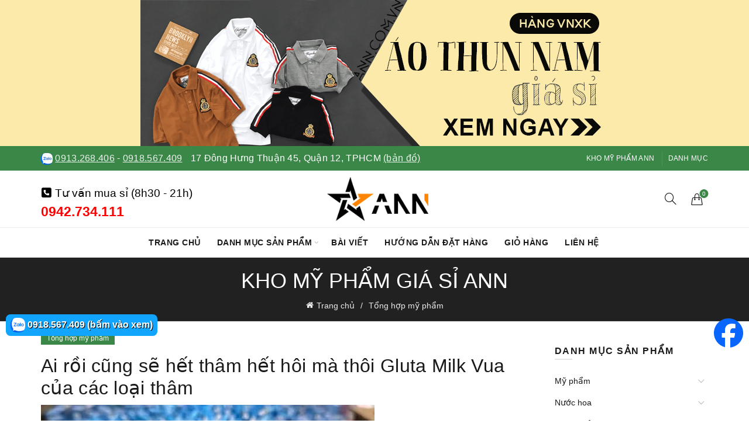

--- FILE ---
content_type: text/html; charset=UTF-8
request_url: https://khosimypham.com/ai-roi-cung-se-het-tham-het-hoi-ma-thoi-gluta-milk-vua-cua-cac-loai-tham-2.html
body_size: 30398
content:
<!DOCTYPE html>
<html lang="vi" prefix="og: https://ogp.me/ns#">
<head>
	<meta charset="UTF-8">
	<meta name="viewport" content="width=device-width, initial-scale=1.0, maximum-scale=1.0, user-scalable=no">
	<link rel="profile" href="https://gmpg.org/xfn/11">
	<link rel="pingback" href="https://khosimypham.com/xmlrpc.php">

	<style>
    .video-label {
        position: absolute;
        min-width: 30px !important;
        bottom: 12px;
        left: 0;
        background: rgba(0, 0, 0, 0.5);
        color: white;
        font-size: 12px;
        padding: 4px 0 4px 2px;
        border-radius: 4px;
        z-index: 10;
        font-weight: bold;
    }
    .single-product-content .woocommerce-product-rating .star-rating {
        margin-right: 15px!important;
        vertical-align: text-bottom!important;
        top: 0!important;
    }
    .single-product-content .woocommerce-product-rating .star-rating span:before {
        color: #FF8400!important;
    }
    .single-product-content .woocommerce-product-rating .woocommerce-review-link {
        vertical-align: top!important;
        margin-left: 3px;
    }
    .rating-text {
        margin-left: 8px; 
        color: #555;
    }
    .product-sold-count {
        margin-left: 10px;
        padding-left: 7px;
        font-size: 15px;
        color: #888;
        font-weight: bold;
        border-left: solid 3px #888;
        vertical-align: top;
    }
    .woocommerce .star-rating {
        transform: scale(1.2); /* phóng to 1.5 lần */
        transform-origin: left center; /* giữ vị trí bắt đầu bên trái */
    }
    .ann-loop-meta{
      display:flex;
      align-items:center;
      gap:.5rem;
      margin:.25rem 0 0;
      font-size:12px;
      line-height:1;
    }
    .ann-loop-meta .star-rating{ margin:0; float:none; }
    .ann-loop-meta .star-rating::before,
    .ann-loop-meta .star-rating span::before{ font-size:10px; } /* phóng to ngôi sao */
    .ann-loop-meta .ann-rating-count{ opacity:.8; }
    .ann-loop-meta .ann-sold{ opacity:.8; }
    .basel-hover-standard .btn-add {
        display: none;
    }
    </style>	<style>img:is([sizes="auto" i], [sizes^="auto," i]) { contain-intrinsic-size: 3000px 1500px }</style>
	
<!-- Tối ưu hóa công cụ tìm kiếm bởi Rank Math - https://rankmath.com/ -->
<title>Ai rồi cũng sẽ hết thâm hết hôi mà thôi Gluta Milk Vua của các loại thâm - Kho Sỉ Mỹ Phẩm ANN</title>
<meta name="description" content="Nách - Mông - Bẹn. - Khuỷa tay chân, cổ ...Thâm ở đâu chấm ở đó - Chấm ở đâu hết thâm chổ đó."/>
<meta name="robots" content="follow, index, max-snippet:-1, max-video-preview:-1, max-image-preview:large"/>
<link rel="canonical" href="https://khosimypham.com/ai-roi-cung-se-het-tham-het-hoi-ma-thoi-gluta-milk-vua-cua-cac-loai-tham-2.html" />
<meta property="og:locale" content="vi_VN" />
<meta property="og:type" content="article" />
<meta property="og:title" content="Ai rồi cũng sẽ hết thâm hết hôi mà thôi Gluta Milk Vua của các loại thâm - Kho Sỉ Mỹ Phẩm ANN" />
<meta property="og:description" content="Nách - Mông - Bẹn. - Khuỷa tay chân, cổ ...Thâm ở đâu chấm ở đó - Chấm ở đâu hết thâm chổ đó." />
<meta property="og:url" content="https://khosimypham.com/ai-roi-cung-se-het-tham-het-hoi-ma-thoi-gluta-milk-vua-cua-cac-loai-tham-2.html" />
<meta property="og:site_name" content="Kho Sỉ Mỹ Phẩm ANN" />
<meta property="article:publisher" content="http://facebook.com/bosiquanao.net" />
<meta property="article:section" content="Tổng hợp mỹ phẩm" />
<meta property="og:image" content="https://khosimypham.com/wp-content/uploads/post-app-2998-z4686590726752-173110576b7b3c618bcdd46c346a73e3.jpg" />
<meta property="og:image:secure_url" content="https://khosimypham.com/wp-content/uploads/post-app-2998-z4686590726752-173110576b7b3c618bcdd46c346a73e3.jpg" />
<meta property="og:image:width" content="570" />
<meta property="og:image:height" content="600" />
<meta property="og:image:alt" content="Ai rồi cũng sẽ hết thâm hết hôi mà thôi Gluta Milk Vua của các loại thâm" />
<meta property="og:image:type" content="image/jpeg" />
<meta property="article:published_time" content="2023-09-13T07:41:31+07:00" />
<meta name="twitter:card" content="summary_large_image" />
<meta name="twitter:title" content="Ai rồi cũng sẽ hết thâm hết hôi mà thôi Gluta Milk Vua của các loại thâm - Kho Sỉ Mỹ Phẩm ANN" />
<meta name="twitter:description" content="Nách - Mông - Bẹn. - Khuỷa tay chân, cổ ...Thâm ở đâu chấm ở đó - Chấm ở đâu hết thâm chổ đó." />
<meta name="twitter:image" content="https://khosimypham.com/wp-content/uploads/post-app-2998-z4686590726752-173110576b7b3c618bcdd46c346a73e3.jpg" />
<script type="application/ld+json" class="rank-math-schema">{"@context":"https://schema.org","@graph":[{"@type":"Place","@id":"https://khosimypham.com/#place","address":{"@type":"PostalAddress","streetAddress":"17 \u0110\u00f4ng H\u01b0ng Thu\u1eadn 45, Ph\u01b0\u1eddng \u0110\u00f4ng H\u01b0ng Thu\u1eadn","addressLocality":"Th\u00e0nh ph\u1ed1 H\u1ed3 Ch\u00ed Minh","addressRegion":"Th\u00e0nh ph\u1ed1 H\u1ed3 Ch\u00ed Minh","postalCode":"700000","addressCountry":"VN"}},{"@type":["WholesaleStore","Organization"],"@id":"https://khosimypham.com/#organization","name":"Kho S\u1ec9 M\u1ef9 Ph\u1ea9m ANN","url":"https://khosimypham.com","sameAs":["http://facebook.com/bosiquanao.net"],"email":"tranyenngoc9x@gmail.com","address":{"@type":"PostalAddress","streetAddress":"17 \u0110\u00f4ng H\u01b0ng Thu\u1eadn 45, Ph\u01b0\u1eddng \u0110\u00f4ng H\u01b0ng Thu\u1eadn","addressLocality":"Th\u00e0nh ph\u1ed1 H\u1ed3 Ch\u00ed Minh","addressRegion":"Th\u00e0nh ph\u1ed1 H\u1ed3 Ch\u00ed Minh","postalCode":"700000","addressCountry":"VN"},"logo":{"@type":"ImageObject","@id":"https://khosimypham.com/#logo","url":"https://khosimypham.com/wp-content/uploads/logo-ann-2.png","contentUrl":"https://khosimypham.com/wp-content/uploads/logo-ann-2.png","caption":"Kho S\u1ec9 M\u1ef9 Ph\u1ea9m ANN","inLanguage":"vi","width":"400","height":"150"},"priceRange":"$","openingHours":["Monday,Tuesday,Wednesday,Thursday,Friday,Saturday,Sunday 08:30-19:30"],"description":"Kho S\u1ec9 M\u1ef9 Ph\u1ea9m ANN","legalName":"Kho S\u1ec9 ANN","location":{"@id":"https://khosimypham.com/#place"},"image":{"@id":"https://khosimypham.com/#logo"},"telephone":"0913268406"},{"@type":"WebSite","@id":"https://khosimypham.com/#website","url":"https://khosimypham.com","name":"Kho S\u1ec9 M\u1ef9 Ph\u1ea9m ANN","alternateName":"Kho S\u1ec9 M\u1ef9 Ph\u1ea9m ANN","publisher":{"@id":"https://khosimypham.com/#organization"},"inLanguage":"vi"},{"@type":"ImageObject","@id":"https://khosimypham.com/wp-content/uploads/post-app-2998-z4686590726752-173110576b7b3c618bcdd46c346a73e3.jpg","url":"https://khosimypham.com/wp-content/uploads/post-app-2998-z4686590726752-173110576b7b3c618bcdd46c346a73e3.jpg","width":"570","height":"600","inLanguage":"vi"},{"@type":"BreadcrumbList","@id":"https://khosimypham.com/ai-roi-cung-se-het-tham-het-hoi-ma-thoi-gluta-milk-vua-cua-cac-loai-tham-2.html#breadcrumb","itemListElement":[{"@type":"ListItem","position":"1","item":{"@id":"https://khosimypham.com","name":"Trang ch\u1ee7"}},{"@type":"ListItem","position":"2","item":{"@id":"https://khosimypham.com/tong-hop-my-pham","name":"T\u1ed5ng h\u1ee3p m\u1ef9 ph\u1ea9m"}},{"@type":"ListItem","position":"3","item":{"@id":"https://khosimypham.com/ai-roi-cung-se-het-tham-het-hoi-ma-thoi-gluta-milk-vua-cua-cac-loai-tham-2.html","name":"Ai r\u1ed3i c\u0169ng s\u1ebd h\u1ebft th\u00e2m h\u1ebft h\u00f4i m\u00e0 th\u00f4i Gluta Milk Vua c\u1ee7a c\u00e1c lo\u1ea1i th\u00e2m"}}]},{"@type":"WebPage","@id":"https://khosimypham.com/ai-roi-cung-se-het-tham-het-hoi-ma-thoi-gluta-milk-vua-cua-cac-loai-tham-2.html#webpage","url":"https://khosimypham.com/ai-roi-cung-se-het-tham-het-hoi-ma-thoi-gluta-milk-vua-cua-cac-loai-tham-2.html","name":"Ai r\u1ed3i c\u0169ng s\u1ebd h\u1ebft th\u00e2m h\u1ebft h\u00f4i m\u00e0 th\u00f4i Gluta Milk Vua c\u1ee7a c\u00e1c lo\u1ea1i th\u00e2m - Kho S\u1ec9 M\u1ef9 Ph\u1ea9m ANN","datePublished":"2023-09-13T07:41:31+07:00","dateModified":"2023-09-13T07:41:31+07:00","isPartOf":{"@id":"https://khosimypham.com/#website"},"primaryImageOfPage":{"@id":"https://khosimypham.com/wp-content/uploads/post-app-2998-z4686590726752-173110576b7b3c618bcdd46c346a73e3.jpg"},"inLanguage":"vi","breadcrumb":{"@id":"https://khosimypham.com/ai-roi-cung-se-het-tham-het-hoi-ma-thoi-gluta-milk-vua-cua-cac-loai-tham-2.html#breadcrumb"}},{"@type":"Person","@id":"https://khosimypham.com/ai-roi-cung-se-het-tham-het-hoi-ma-thoi-gluta-milk-vua-cua-cac-loai-tham-2.html#author","name":"Content ANN","image":{"@type":"ImageObject","@id":"https://secure.gravatar.com/avatar/7753a8bcbd7e6d631bc733ac27aebcc473d4cf99d0ef0886996a58f112a0e32d?s=96&amp;r=g","url":"https://secure.gravatar.com/avatar/7753a8bcbd7e6d631bc733ac27aebcc473d4cf99d0ef0886996a58f112a0e32d?s=96&amp;r=g","caption":"Content ANN","inLanguage":"vi"},"worksFor":{"@id":"https://khosimypham.com/#organization"}},{"@type":"BlogPosting","headline":"Ai r\u1ed3i c\u0169ng s\u1ebd h\u1ebft th\u00e2m h\u1ebft h\u00f4i m\u00e0 th\u00f4i Gluta Milk Vua c\u1ee7a c\u00e1c lo\u1ea1i th\u00e2m - Kho S\u1ec9 M\u1ef9 Ph\u1ea9m ANN","datePublished":"2023-09-13T07:41:31+07:00","dateModified":"2023-09-13T07:41:31+07:00","articleSection":"T\u1ed5ng h\u1ee3p m\u1ef9 ph\u1ea9m","author":{"@id":"https://khosimypham.com/ai-roi-cung-se-het-tham-het-hoi-ma-thoi-gluta-milk-vua-cua-cac-loai-tham-2.html#author","name":"Content ANN"},"publisher":{"@id":"https://khosimypham.com/#organization"},"description":"N\u00e1ch - M\u00f4ng - B\u1eb9n. - Khu\u1ef7a tay ch\u00e2n, c\u1ed5 ...Th\u00e2m \u1edf \u0111\u00e2u ch\u1ea5m \u1edf \u0111\u00f3 - Ch\u1ea5m \u1edf \u0111\u00e2u h\u1ebft th\u00e2m ch\u1ed5 \u0111\u00f3.","name":"Ai r\u1ed3i c\u0169ng s\u1ebd h\u1ebft th\u00e2m h\u1ebft h\u00f4i m\u00e0 th\u00f4i Gluta Milk Vua c\u1ee7a c\u00e1c lo\u1ea1i th\u00e2m - Kho S\u1ec9 M\u1ef9 Ph\u1ea9m ANN","@id":"https://khosimypham.com/ai-roi-cung-se-het-tham-het-hoi-ma-thoi-gluta-milk-vua-cua-cac-loai-tham-2.html#richSnippet","isPartOf":{"@id":"https://khosimypham.com/ai-roi-cung-se-het-tham-het-hoi-ma-thoi-gluta-milk-vua-cua-cac-loai-tham-2.html#webpage"},"image":{"@id":"https://khosimypham.com/wp-content/uploads/post-app-2998-z4686590726752-173110576b7b3c618bcdd46c346a73e3.jpg"},"inLanguage":"vi","mainEntityOfPage":{"@id":"https://khosimypham.com/ai-roi-cung-se-het-tham-het-hoi-ma-thoi-gluta-milk-vua-cua-cac-loai-tham-2.html#webpage"}}]}</script>
<!-- /Plugin SEO WordPress Rank Math -->

<script>var WPconfig = {"wpNewsClothes":"<blockquote><p><img src=\"https:\/\/khohangsiann.com\/wp-content\/uploads\/banner-kho-si-ann.com_.vn_.jpg\" alt=\"Kho Sỉ ANN\"><\/p><p>♻️ <strong>16\/08\/2025:<\/strong> Tổng kho tháng 8, ANN có hơn <strong>10.000<\/strong> hàng quần áo nam nữ, hơn <strong>29.000<\/strong> hàng mỹ phẩm - nước hoa - TPCN, hơn <strong>5.000<\/strong> hàng đồ ăn vặt và hơn <strong>10.000<\/strong> hàng đồ gia dụng giá sỉ. Mỗi ngày, ANN sẽ về thêm 20 - 30 sản phẩm mới với hơn 3.000 hàng. <a href=\"https:\/\/ann.com.vn\">Xem hàng mới về tại đây!<\/a><\/p><p>🔥 <strong>12\/08\/2025:<\/strong> Kho ANN về hơn <strong>3.500<\/strong> hàng mỹ phẩm (kem body, face, serum, tắm trắng...). Các dòng mỹ phẩm giá sỉ này đang bán rất chạy trên thị trường. <a href=\"https:\/\/simyphamonline.com\">Xem mỹ phẩm giá sỉ!<\/a><\/p><p>🎗️ <strong>10\/08\/2025:<\/strong> Kho về thêm <strong>70<\/strong> mẫu nước hoa Lua Perfume, Charme, Good Charme, Lavila, Luxury Dubai, nước hoa vùng kín chính hãng với hơn <strong>3.500<\/strong> hàng nhập kho. <a href=\"https:\/\/simyphamonline.com\/nuoc-hoa-gia-si\">Xem sỉ nước hoa<\/a>!<\/p><p>⚠️ <strong>CHÚ Ý: ANN KHÔNG BÁN HÀNG GIẢ (FAKE), HÀNG NHÁI, KHÔNG RÕ NGUỒN GỐC, CHẤT LƯỢNG KÉM (KỂ CẢ QUẦN ÁO, MỸ PHẨM, NƯỚC HOA, TPCN).<\/strong> Kho Sỉ ANN hoan nghênh quý khách đến kho xem hàng và mua hàng.<\/p><\/blockquote><p><br><a href=\"https:\/\/simyphamonline.com\"><img src=\"https:\/\/simyphamonline.com\/wp-content\/uploads\/gia-si-my-pham-nuoc-hoa.png\" alt=\"Sỉ mỹ phẩm chính hãng\"><\/a>&nbsp;<\/p>","wpNewsCosmetics":"<blockquote><p><img src=\"https:\/\/khohangsiann.com\/wp-content\/uploads\/banner-kho-si-ann.com_.vn_.jpg\" alt=\"Kho Sỉ ANN\"><\/p><p>♻️ <strong>16\/08\/2025:<\/strong> Tổng kho tháng 8, kho ANN hiện có hơn <strong>29.000<\/strong> hàng mỹ phẩm, nước hoa, TPCN giá sỉ, hơn <strong>5.000<\/strong> hàng đồ ăn vặt và hơn <strong>10.000<\/strong> hàng đồ gia dụng giá sỉ. Mỗi ngày ANN về thêm hơn 3.000 hàng. <a href=\"\/my-pham-gia-si\">Xem mỹ phẩm mới về tại đây!<\/a><\/p><p>🎗️ <strong>10\/08\/2025:<\/strong> Kho về thêm <strong>70<\/strong> mẫu nước hoa Lua Perfume, nước hoa Charme, Good Charme, Lavila, Luxury Dubai với hơn <strong>3.500<\/strong> hàng nhập kho. <a href=\"\/nuoc-hoa-gia-si\">Xem sỉ nước hoa<\/a><\/p><p>⚠️ <strong>CHÚ Ý: ANN KHÔNG BÁN HÀNG GIẢ (FAKE), HÀNG NHÁI, KHÔNG RÕ NGUỒN GỐC, CHẤT LƯỢNG KÉM (KỂ CẢ QUẦN ÁO, MỸ PHẨM, NƯỚC HOA, TPCN).<\/strong> Kho Sỉ ANN hoan nghênh quý khách đến kho xem hàng và mua hàng.<\/p><\/blockquote><p><br>&nbsp;<\/p>","wpNewsLixi":"","wpCategoryCosmetics":"<blockquote><p><strong>🎀 Cập nhật 01\/08\/2025:<\/strong> Nhằm tạo điều kiện cho chị em dùng thử sản phẩm khi kinh doanh mỹ phẩm, ANN ra mắt chương trình \"<strong>mua 1 sản phẩm được tính giá sỉ<\/strong>\". Kéo xuống dưới xem sản phẩm và giá sỉ!<\/p><p>🎀 Liên hệ ngay Zalo\/Facebook của chúng tôi để đặt hàng nhé! Sau khi trải nghiệm sản phẩm, nếu thấy ổn thì chị em nhập số lượng về bán nha!<\/p><p>🎀 <strong>Cập nhật 01\/08\/2025:<\/strong> Chiết khấu hấp dẫn, mua 10 sản phẩm bất kỳ, giảm ngay 5k\/sản phẩm.<\/p><\/blockquote>","wpCategoryPerfume":"<blockquote><p>⚠️ <strong>CHÚ Ý: ANN KHÔNG BÁN HÀNG GIẢ (FAKE), HÀNG NHÁI, KHÔNG RÕ NGUỒN GỐC, CHẤT LƯỢNG KÉM (KỂ CẢ QUẦN ÁO, MỸ PHẨM, NƯỚC HOA, TPCN).<\/strong> Kho Sỉ ANN hoan nghênh quý khách đến kho xem hàng và mua hàng.<\/p><p><strong>Cập nhật 10\/08\/2025:<\/strong> Kho sỉ nước hoa ANN mới về thêm 70 mẫu <strong>nước hoa Lua Perfume, nước hoa Charme, Good Charme, Lavila, Luxury Dubai chính hãng<\/strong> chiết khấu cực hấp dẫn.<\/p><\/blockquote>","wpImageClothes":["https:\/\/khohangsiann.com\/wp-content\/uploads\/kho-hang-si-ann-hinh-shop-4.png","https:\/\/khohangsiann.com\/wp-content\/uploads\/kho-si-quan-ao-ann.png","https:\/\/khohangsiann.com\/wp-content\/uploads\/ada6de443653c80d9142.png","https:\/\/khohangsiann.com\/wp-content\/uploads\/z1994571880300_f3ba1940b2ae6327ct2a1ffb0aac21f85-1.png","https:\/\/khohangsiann.com\/wp-content\/uploads\/z1994571880300_f3ba1940b2ae6327c2a1ffb0aac621f85.png","https:\/\/khohangsiann.com\/wp-content\/uploads\/kho-hang-si-ann-hinh-shop-2.png","https:\/\/khohangsiann.com\/wp-content\/uploads\/kho-hang-si-ann-hinh-shop-3.png","https:\/\/khohangsiann.com\/wp-content\/uploads\/kho-hang-si-ann-hinh-shop-5.png","https:\/\/khohangsiann.com\/wp-content\/uploads\/kho-hang-si-ann-hinh-shop-6.png","https:\/\/khohangsiann.com\/wp-content\/uploads\/kho-hang-si-ann-hinh-shop-7.png","https:\/\/khohangsiann.com\/wp-content\/uploads\/kho-hang-si-ann-hinh-shop-8.png","https:\/\/ann.com.vn\/wp-content\/uploads\/nguon-hang-si-ann-1.png","https:\/\/ann.com.vn\/wp-content\/uploads\/nguon-hang-si-ann-5.png"],"wpImageCosmetics":[],"wpVideoClothes":[],"wpVideoCosmetics":["https:\/\/www.youtube.com\/embed\/B0YYq7N8abc","https:\/\/www.youtube.com\/embed\/Q_fyHkAq83A","https:\/\/www.youtube.com\/embed\/tug4YtuwAhs","https:\/\/www.youtube.com\/embed\/WIR9Go7crOo"],"wpBannerTop":["https:\/\/khohangsiann.com\/wp-content\/uploads\/banner-si-ao-thun-nam.png|https:\/\/ann.com.vn\/quan-ao-nam-gia-si\/ao-thun-nam-gia-si|Sỉ áo thun nam vnxk|#fbeaa9"],"wpBannerProduct":["https:\/\/khohangsiann.com\/wp-content\/uploads\/banner-si-ao-thun-nam.png|https:\/\/ann.com.vn\/quan-ao-nam-gia-si\/ao-thun-nam-gia-si|Sỉ áo thun nam polo","https:\/\/khohangsiann.com\/wp-content\/uploads\/banner-my-pham-dong-anh-2.jpg|https:\/\/ann.com.vn\/collagen-x3|Mỹ phẩm đông anh chính hãng","https:\/\/khohangsiann.com\/wp-content\/uploads\/banner-nuoc-hoa-charme.jpg|https:\/\/simyphamonline.com\/nuoc-hoa-charme|Sỉ nước hoa Charme chính hãng"],"wpZaloClothes":["0918.567.409@https:\/\/zalo.me\/0918567409","0913.268.406@https:\/\/zalo.me\/0913268406"],"wpZaloCosmetics":["0942.734.111@https:\/\/zalo.me\/0942734111","0922.540.555@https:\/\/zalo.me\/0922540555","0977.462.444@https:\/\/zalo.me\/0977462444","0922.474.777@https:\/\/zalo.me\/0922474777"],"wpZaloLixi":["0913.268.406","0918.567.409"],"wpfbClothes":["https:\/\/facebook.com\/ann.com.vn"],"wpfbCosmetics":["https:\/\/facebook.com\/ann.com.vn"],"wpHotlineClothes":["0918.567.409@https:\/\/zalo.me\/0918567409","0913.268.406@https:\/\/zalo.me\/0913268406"],"wpHotlineCosmetics":["0942.734.111@https:\/\/zalo.me\/0942734111","0922.474.777@https:\/\/zalo.me\/0922474777"],"wpHotlineLixi":["0918.567.409@https:\/\/zalo.me\/0918567409","0913.268.406@https:\/\/zalo.me\/0913268406"],"wpTime":"8h30 - 19h30 (có làm Chủ Nhật)"};</script><style id='wp-emoji-styles-inline-css' type='text/css'>

	img.wp-smiley, img.emoji {
		display: inline !important;
		border: none !important;
		box-shadow: none !important;
		height: 1em !important;
		width: 1em !important;
		margin: 0 0.07em !important;
		vertical-align: -0.1em !important;
		background: none !important;
		padding: 0 !important;
	}
</style>
<style id='classic-theme-styles-inline-css' type='text/css'>
/*! This file is auto-generated */
.wp-block-button__link{color:#fff;background-color:#32373c;border-radius:9999px;box-shadow:none;text-decoration:none;padding:calc(.667em + 2px) calc(1.333em + 2px);font-size:1.125em}.wp-block-file__button{background:#32373c;color:#fff;text-decoration:none}
</style>
<style id='ann-mini-cart-style-inline-css' type='text/css'>

            .ann-shipping-under-method {
                margin: 5px 0 10px;
                font-size: 90%;
                color: red;
            }
            .ann-shipping-under-method .amount {
                color: red!important;
                float: initial!important;
                font-size: 14px!important;
            }
        
</style>
<style id='woocommerce-inline-inline-css' type='text/css'>
.woocommerce form .form-row .required { visibility: visible; }
</style>
<link rel='stylesheet' id='brands-styles-css' href='https://khosimypham.com/wp-content/plugins/woocommerce/assets/css/brands.css?ver=9.8.4' type='text/css' media='all' />
<link rel='stylesheet' id='bootstrap-css' href='https://khosimypham.com/wp-content/themes/basel/css/bootstrap-light.min.css?ver=5.9.0' type='text/css' media='all' />
<link rel='stylesheet' id='basel-style-css' href='https://khosimypham.com/wp-content/themes/basel/style.min.css?ver=5.9.0' type='text/css' media='all' />
<link rel='stylesheet' id='child-style-css' href='https://khosimypham.com/wp-content/themes/basel-child/style.css?v=4343&#038;ver=5.9.0' type='text/css' media='all' />
<link rel='stylesheet' id='js_composer_front-css' href='https://khosimypham.com/wp-content/themes/basel/css/wpb-optimized.min.css?ver=5.9.0' type='text/css' media='all' />
<link rel='stylesheet' id='vc_font_awesome_5_shims-css' href='https://khosimypham.com/wp-content/plugins/js_composer/assets/lib/vendor/node_modules/@fortawesome/fontawesome-free/css/v4-shims.min.css?ver=8.4.1' type='text/css' media='all' />
<link rel='stylesheet' id='vc_font_awesome_6-css' href='https://khosimypham.com/wp-content/plugins/js_composer/assets/lib/vendor/node_modules/@fortawesome/fontawesome-free/css/all.min.css?ver=8.4.1' type='text/css' media='all' />
<link rel='stylesheet' id='basel-blog-general-css' href='https://khosimypham.com/wp-content/themes/basel/css/parts/blog-general.min.css?ver=5.9.0' type='text/css' media='all' />
<link rel='stylesheet' id='basel-int-wpbakery-base-css' href='https://khosimypham.com/wp-content/themes/basel/css/parts/int-wpbakery-base.min.css?ver=5.9.0' type='text/css' media='all' />
<link rel='stylesheet' id='basel-woo-base-css' href='https://khosimypham.com/wp-content/themes/basel/css/parts/woo-base.min.css?ver=5.9.0' type='text/css' media='all' />
<link rel='stylesheet' id='basel-header-top-bar-css' href='https://khosimypham.com/wp-content/themes/basel/css/parts/header-top-bar.min.css?ver=5.9.0' type='text/css' media='all' />
<link rel='stylesheet' id='basel-header-general-css' href='https://khosimypham.com/wp-content/themes/basel/css/parts/header-general.min.css?ver=5.9.0' type='text/css' media='all' />
<link rel='stylesheet' id='basel-page-title-css' href='https://khosimypham.com/wp-content/themes/basel/css/parts/page-title.min.css?ver=5.9.0' type='text/css' media='all' />
<link rel='stylesheet' id='basel-el-social-icons-css' href='https://khosimypham.com/wp-content/themes/basel/css/parts/el-social-icons.min.css?ver=5.9.0' type='text/css' media='all' />
<link rel='stylesheet' id='basel-lib-owl-carousel-css' href='https://khosimypham.com/wp-content/themes/basel/css/parts/lib-owl-carousel.min.css?ver=5.9.0' type='text/css' media='all' />
<link rel='stylesheet' id='basel-opt-off-canvas-sidebar-css' href='https://khosimypham.com/wp-content/themes/basel/css/parts/opt-off-canvas-sidebar.min.css?ver=5.9.0' type='text/css' media='all' />
<link rel='stylesheet' id='basel-footer-general-css' href='https://khosimypham.com/wp-content/themes/basel/css/parts/footer-general.min.css?ver=5.9.0' type='text/css' media='all' />
<link rel='stylesheet' id='basel-opt-bottom-toolbar-css' href='https://khosimypham.com/wp-content/themes/basel/css/parts/opt-bottom-toolbar.min.css?ver=5.9.0' type='text/css' media='all' />
<link rel='stylesheet' id='basel-lib-photoswipe-css' href='https://khosimypham.com/wp-content/themes/basel/css/parts/lib-photoswipe.min.css?ver=5.9.0' type='text/css' media='all' />
<link rel='stylesheet' id='basel-dynamic-style-css' href='https://khosimypham.com/wp-content/uploads/basel-dynamic-1748621893.css?ver=5.9.0' type='text/css' media='all' />
<script type="text/template" id="tmpl-variation-template">
	<div class="woocommerce-variation-description">{{{ data.variation.variation_description }}}</div>
	<div class="woocommerce-variation-price">{{{ data.variation.price_html }}}</div>
	<div class="woocommerce-variation-availability">{{{ data.variation.availability_html }}}</div>
</script>
<script type="text/template" id="tmpl-unavailable-variation-template">
	<p role="alert">Rất tiếc, sản phẩm này hiện không tồn tại. Hãy chọn một phương thức kết hợp khác.</p>
</script>
<script type="text/javascript" src="https://khosimypham.com/wp-includes/js/jquery/jquery.min.js?ver=3.7.1" id="jquery-core-js"></script>
<script type="text/javascript" src="https://khosimypham.com/wp-content/plugins/woocommerce/assets/js/jquery-blockui/jquery.blockUI.min.js?ver=2.7.0-wc.9.8.4" id="jquery-blockui-js" data-wp-strategy="defer"></script>
<script type="text/javascript" id="wc-add-to-cart-js-extra">
/* <![CDATA[ */
var wc_add_to_cart_params = {"ajax_url":"\/wp-admin\/admin-ajax.php","wc_ajax_url":"\/?wc-ajax=%%endpoint%%","i18n_view_cart":"Xem gi\u1ecf h\u00e0ng","cart_url":"https:\/\/khosimypham.com\/gio-hang","is_cart":"","cart_redirect_after_add":"no"};
/* ]]> */
</script>
<script type="text/javascript" src="https://khosimypham.com/wp-content/plugins/woocommerce/assets/js/frontend/add-to-cart.min.js?ver=9.8.4" id="wc-add-to-cart-js" data-wp-strategy="defer"></script>
<script type="text/javascript" src="https://khosimypham.com/wp-content/plugins/js_composer/assets/js/vendors/woocommerce-add-to-cart.js?ver=8.4.1" id="vc_woocommerce-add-to-cart-js-js"></script>
<!--[if lt IE 9]>
<script type="text/javascript" src="https://khosimypham.com/wp-content/themes/basel/js/html5.min.js?ver=5.9.0" id="basel_html5shiv-js"></script>
<![endif]-->
<script type="text/javascript" src="https://khosimypham.com/wp-includes/js/underscore.min.js?ver=1.13.7" id="underscore-js"></script>
<script type="text/javascript" id="wp-util-js-extra">
/* <![CDATA[ */
var _wpUtilSettings = {"ajax":{"url":"\/wp-admin\/admin-ajax.php"}};
/* ]]> */
</script>
<script type="text/javascript" src="https://khosimypham.com/wp-includes/js/wp-util.min.js?ver=06ba975eb0e5a7c8ea27b4a57f26a36f" id="wp-util-js"></script>
<script type="text/javascript" id="wc-add-to-cart-variation-js-extra">
/* <![CDATA[ */
var wc_add_to_cart_variation_params = {"wc_ajax_url":"\/?wc-ajax=%%endpoint%%","i18n_no_matching_variations_text":"R\u1ea5t ti\u1ebfc, kh\u00f4ng c\u00f3 s\u1ea3n ph\u1ea9m n\u00e0o ph\u00f9 h\u1ee3p v\u1edbi l\u1ef1a ch\u1ecdn c\u1ee7a b\u1ea1n. H\u00e3y ch\u1ecdn m\u1ed9t ph\u01b0\u01a1ng th\u1ee9c k\u1ebft h\u1ee3p kh\u00e1c.","i18n_make_a_selection_text":"Ch\u1ecdn c\u00e1c t\u00f9y ch\u1ecdn cho s\u1ea3n ph\u1ea9m tr\u01b0\u1edbc khi cho s\u1ea3n ph\u1ea9m v\u00e0o gi\u1ecf h\u00e0ng c\u1ee7a b\u1ea1n.","i18n_unavailable_text":"R\u1ea5t ti\u1ebfc, s\u1ea3n ph\u1ea9m n\u00e0y hi\u1ec7n kh\u00f4ng t\u1ed3n t\u1ea1i. H\u00e3y ch\u1ecdn m\u1ed9t ph\u01b0\u01a1ng th\u1ee9c k\u1ebft h\u1ee3p kh\u00e1c.","i18n_reset_alert_text":"Your selection has been reset. Please select some product options before adding this product to your cart."};
/* ]]> */
</script>
<script type="text/javascript" src="https://khosimypham.com/wp-content/plugins/woocommerce/assets/js/frontend/add-to-cart-variation.min.js?ver=9.8.4" id="wc-add-to-cart-variation-js" defer="defer" data-wp-strategy="defer"></script>
<script></script><link rel="https://api.w.org/" href="https://khosimypham.com/wp-json/" /><link rel="alternate" title="JSON" type="application/json" href="https://khosimypham.com/wp-json/wp/v2/posts/299689" /><link rel="EditURI" type="application/rsd+xml" title="RSD" href="https://khosimypham.com/xmlrpc.php?rsd" />
<link rel="alternate" title="oNhúng (JSON)" type="application/json+oembed" href="https://khosimypham.com/wp-json/oembed/1.0/embed?url=https%3A%2F%2Fkhosimypham.com%2Fai-roi-cung-se-het-tham-het-hoi-ma-thoi-gluta-milk-vua-cua-cac-loai-tham-2.html" />
<link rel="alternate" title="oNhúng (XML)" type="text/xml+oembed" href="https://khosimypham.com/wp-json/oembed/1.0/embed?url=https%3A%2F%2Fkhosimypham.com%2Fai-roi-cung-se-het-tham-het-hoi-ma-thoi-gluta-milk-vua-cua-cac-loai-tham-2.html&#038;format=xml" />
    <meta property="al:ios:url" content="com.ann.app://" />
    <meta property="al:ios:app_store_id" content="1493113793" />
    <meta property="al:ios:app_name" content="ANN" />
    <meta property="al:android:url" content="ann://" />
    <meta property="al:android:app_name" content="ANN" />
    <meta property="al:android:package" content="com.ann.app" />

    <meta name="apple-itunes-app" content="app-id=1493113793">
    <meta name="google-play-app" content="app-id=com.ann.app">

    <meta name="DC.title" content="KHOSIMYPHAM.COM" />
    <meta name="geo.placename" content="17 Đông Hưng Thuận 45, Phường Tân Hưng Thuận, Quận 12, Thành phố Hồ Chí Minh, Vietnam" />
    <meta name="geo.region" content="VN-SG" />
    <meta name="geo.position" content="10.807634;106.639987" />
    <meta name="ICBM" content="10.807634, 106.639987" />
    
    <!-- Google Tag Manager -->
    <script>(function(w,d,s,l,i){w[l]=w[l]||[];w[l].push({'gtm.start':
    new Date().getTime(),event:'gtm.js'});var f=d.getElementsByTagName(s)[0],
    j=d.createElement(s),dl=l!='dataLayer'?'&l='+l:'';j.async=true;j.src=
    'https://www.googletagmanager.com/gtm.js?id='+i+dl;f.parentNode.insertBefore(j,f);
    })(window,document,'script','dataLayer','GTM-TF58D43');</script>
    <!-- End Google Tag Manager -->


    <script type="application/ld+json">{
      "@context": "https://schema.org",
      "@type": "LocalBusiness",
      "name": "Tổng Kho Sỉ Mỹ Phẩm",
      "image": "https://khosimypham.com/wp-content/uploads/logo-ann-2.png",
      "@id": "https://khosimypham.com/",
      "url": "https://khosimypham.com/",
      "telephone": "0913268406",
      "priceRange": "50.000đ-350.000đ",
      "hasMap": "https://www.google.com/maps/place/T%E1%BB%95ng+Kho+S%E1%BB%89+M%E1%BB%B9+Ph%E1%BA%A9m/@10.8075666,106.6398951,15z/data=!4m5!3m4!1s0x0:0x33f716d82f80dc89!8m2!3d10.8076201!4d106.6398734",
      "address": {
        "@type": "PostalAddress",
        "streetAddress": "17 Đông Hưng Thuận 45, Phường Tân Hưng Thuận, Quận 12, Thành phố Hồ Chí Minh",
        "addressLocality": "Thành phố Hồ Chí Minh",
        "postalCode": "700000",
        "addressCountry": "VN"
      },
      "geo": {
        "@type": "GeoCoordinates",
        "latitude": 10.8075666,
        "longitude": 106.6398951
      },
      "openingHoursSpecification": {
        "@type": "OpeningHoursSpecification",
        "dayOfWeek": [
          "Monday",
          "Tuesday",
          "Wednesday",
          "Thursday",
          "Friday",
          "Saturday"
        ],
        "opens": "08:30",
        "closes": "19:30"
      },
      "sameAs": [
        "https://www.youtube.com/channel/UCz1JwrmiQI-GR79qNf-AYvQ/about",
        "https://www.pinterest.com/khosimypham/",
        "https://www.linkedin.com/in/khosimypham/",
        "https://twitter.com/khosimypham",
        "https://medium.com/@social.khosimypham",
        "https://about.me/khosimypham",
        "https://khosimypham.tumblr.com/",
        "https://www.buzzfeed.com/khosimyphamcom",
        "https://www.blogger.com/profile/10861338811332640919",
        "https://linkhay.com/blog/139873/kho-si-my-pham-ann",
        "https://www.reddit.com/user/khosimypham",
        "https://vi.gravatar.com/khosimypham"
      ]
    }</script> <script type="application/ld+json">{
      "@context": "https://schema.org",
      "@type": "Organization",
      "name": "Kho Sỉ Mỹ Phẩm ANN",
      "alternateName": "Kho Sỉ Mỹ Phẩm ANN",
      "url": "https://khosimypham.com/",
      "logo": "https://khosimypham.com/wp-content/uploads/logo-ann-2.png",
      "sameAs": [
        "https://www.youtube.com/channel/UCz1JwrmiQI-GR79qNf-AYvQ/about",
        "https://www.pinterest.com/khosimypham/",
        "https://www.linkedin.com/in/khosimypham/",
        "https://twitter.com/khosimypham",
        "https://medium.com/@social.khosimypham",
        "https://about.me/khosimypham",
        "https://khosimypham.tumblr.com/",
        "https://www.buzzfeed.com/khosimyphamcom",
        "https://www.blogger.com/profile/10861338811332640919",
        "https://linkhay.com/blog/139873/kho-si-my-pham-ann",
        "https://www.reddit.com/user/khosimypham",
        "https://vi.gravatar.com/khosimypham"
      ]
    }</script>
    <meta name="theme-color" content="">					<link rel="preload" as="font" href="https://khosimypham.com/wp-content/themes/basel/fonts/basel-font.woff?v=5.9.0" type="font/woff" crossorigin>
		
					<link rel="preload" as="font" href="https://khosimypham.com/wp-content/themes/basel/fonts/basel-font.woff2?v=5.9.0" type="font/woff2" crossorigin>
		
					<link rel="preload" as="font" href="https://khosimypham.com/wp-content/themes/basel/fonts/Simple-Line-Icons.woff?v=5.9.0" type="font/woff" crossorigin>
		
					<link rel="preload" as="font" href="https://khosimypham.com/wp-content/themes/basel/fonts/Simple-Line-Icons.woff2?v=5.9.0" type="font/woff2" crossorigin>
							<link rel="shortcut icon" href="https://khosimypham.com/wp-content/themes/basel/images/icons/favicon.png">
			<link rel="apple-touch-icon-precomposed" sizes="152x152" href="https://khosimypham.com/wp-content/themes/basel/images/icons/apple-touch-icon-152x152-precomposed.png">
		        <style> 
            	
			/* Shop popup */
			
			.basel-promo-popup {
			   max-width: 600px;
			}
	
            .site-logo {
                width: 10%;
            }    

            .site-logo img {
                max-width: 200px;
                max-height: 95px;
            }    

                            .widgetarea-head {
                    width: 45%;
                }  

                .right-column {
                    width: 45%;
                }  

                .sticky-header .right-column {
                    width: 200px;
                }  

            
                            .basel-woocommerce-layered-nav .basel-scroll-content {
                    max-height: 280px;
                }
            
			/* header Banner */
			body .header-banner {
				height: 40px;
			}
	
			body.header-banner-display .website-wrapper {
				margin-top:40px;
			}	

            /* Topbar height configs */

			.topbar-menu ul > li {
				line-height: 42px;
			}
			
			.topbar-wrapp,
			.topbar-content:before {
				height: 42px;
			}
			
			.sticky-header-prepared.basel-top-bar-on .header-shop, 
			.sticky-header-prepared.basel-top-bar-on .header-split,
			.enable-sticky-header.basel-header-overlap.basel-top-bar-on .main-header {
				top: 42px;
			}

            /* Header height configs */

            /* Limit logo image height for according to header height */
            .site-logo img {
                max-height: 95px;
            } 

            /* And for sticky header logo also */
            .act-scroll .site-logo img,
            .header-clone .site-logo img {
                max-height: 60px;
            }   

            /* Set sticky headers height for cloned headers based on menu links line height */
            .header-clone .main-nav .menu > li > a {
                height: 60px;
                line-height: 60px;
            } 

            /* Height for switch logos */

            .sticky-header-real:not(.global-header-menu-top) .switch-logo-enable .basel-logo {
                height: 95px;
            }

            .sticky-header-real:not(.global-header-menu-top) .act-scroll .switch-logo-enable .basel-logo {
                height: 60px;
            }

            .sticky-header-real:not(.global-header-menu-top) .act-scroll .switch-logo-enable {
                transform: translateY(-60px);
            }

                            /* Header height for layouts that don't have line height for menu links */
                .wrapp-header {
                    min-height: 95px;
                } 
            
            
            
            
            /* Page headings settings for heading overlap. Calculate on the header height base */

            .basel-header-overlap .title-size-default,
            .basel-header-overlap .title-size-small,
            .basel-header-overlap .title-shop.without-title.title-size-default,
            .basel-header-overlap .title-shop.without-title.title-size-small {
                padding-top: 135px;
            }


            .basel-header-overlap .title-shop.without-title.title-size-large,
            .basel-header-overlap .title-size-large {
                padding-top: 215px;
            }

            @media (max-width: 991px) {

				/* header Banner */
				body .header-banner {
					height: 80px;
				}
	
				body.header-banner-display .website-wrapper {
					margin-top:80px;
				}

	            /* Topbar height configs */
				.topbar-menu ul > li {
					line-height: 42px;
				}
				
				.topbar-wrapp,
				.topbar-content:before {
					height: 42px;
				}
				
				.sticky-header-prepared.basel-top-bar-on .header-shop, 
				.sticky-header-prepared.basel-top-bar-on .header-split,
				.enable-sticky-header.basel-header-overlap.basel-top-bar-on .main-header {
					top: 42px;
				}

                /* Set header height for mobile devices */
                .main-header .wrapp-header {
                    min-height: 60px;
                } 

                /* Limit logo image height for mobile according to mobile header height */
                .site-logo img {
                    max-height: 60px;
                }   

                /* Limit logo on sticky header. Both header real and header cloned */
                .act-scroll .site-logo img,
                .header-clone .site-logo img {
                    max-height: 60px;
                }

                /* Height for switch logos */

                .main-header .switch-logo-enable .basel-logo {
                    height: 60px;
                }

                .sticky-header-real:not(.global-header-menu-top) .act-scroll .switch-logo-enable .basel-logo {
                    height: 60px;
                }

                .sticky-header-real:not(.global-header-menu-top) .act-scroll .switch-logo-enable {
                    transform: translateY(-60px);
                }

                /* Page headings settings for heading overlap. Calculate on the MOBILE header height base */
                .basel-header-overlap .title-size-default,
                .basel-header-overlap .title-size-small,
                .basel-header-overlap .title-shop.without-title.title-size-default,
                .basel-header-overlap .title-shop.without-title.title-size-small {
                    padding-top: 80px;
                }

                .basel-header-overlap .title-shop.without-title.title-size-large,
                .basel-header-overlap .title-size-large {
                    padding-top: 120px;
                }
 
            }

                 
                    </style>
        
        
			<noscript><style>.woocommerce-product-gallery{ opacity: 1 !important; }</style></noscript>
	<meta name="generator" content="Powered by WPBakery Page Builder - drag and drop page builder for WordPress."/>
<noscript><style> .wpb_animate_when_almost_visible { opacity: 1; }</style></noscript></head>

<body class="wp-singular post-template-default single single-post postid-299689 single-format-standard wp-theme-basel wp-child-theme-basel-child theme-basel woocommerce-no-js wrapper-full-width global-cart-design-3 global-search-full-screen global-header-logo-center mobile-nav-from-right basel-light catalog-mode-off categories-accordion-on global-wishlist-disable basel-top-bar-on basel-ajax-shop-off basel-ajax-search-on disable-sticky-header offcanvas-sidebar-tablet sticky-toolbar-on wpb-js-composer js-comp-ver-8.4.1 vc_responsive disable-select">
		
<!-- Google Tag Manager (noscript) -->
<noscript><iframe src="https://www.googletagmanager.com/ns.html?id=GTM-TF58D43"
height="0" width="0" style="display:none;visibility:hidden"></iframe></noscript>
<!-- End Google Tag Manager (noscript) -->

				<div class="mobile-nav">
											<form role="search" method="get" id="searchform" class="searchform  basel-ajax-search" action="https://khosimypham.com/"  data-thumbnail="1" data-price="1" data-count="10" data-post_type="product" data-symbols_count="3" data-sku="0">
				<div>
					<label class="screen-reader-text">Tìm kiếm:</label>
					<input type="text" class="search-field" placeholder="Tìm sản phẩm" value="" name="s" id="s" />
					<input type="hidden" name="post_type" id="post_type" value="product">
										<button type="submit" id="searchsubmit" class="" value="Tìm">Tìm</button>
				</div>
			</form>
			<div class="search-results-wrapper"><div class="basel-scroll"><div class="basel-search-results basel-scroll-content"></div></div></div>
		<div class="menu-main-container"><ul id="menu-main" class="site-mobile-menu"><li id="menu-item-357110" class="menu-item menu-item-type-post_type menu-item-object-page menu-item-home menu-item-357110 menu-item-design-default item-event-hover"><a href="https://khosimypham.com/">Trang chủ</a></li>
<li id="menu-item-357115" class="menu-item menu-item-type-post_type menu-item-object-page menu-item-has-children menu-item-357115 menu-item-design-default item-event-hover"><a href="https://khosimypham.com/shop">Danh mục sản phẩm</a>
<div class="sub-menu-dropdown color-scheme-dark">

<div class="container">

<ul class="sub-menu color-scheme-dark">
	<li id="menu-item-357037" class="menu-item menu-item-type-taxonomy menu-item-object-product_cat menu-item-has-children menu-item-357037 menu-item-design-default item-event-hover"><a href="https://khosimypham.com/my-pham-gia-si">Mỹ phẩm</a>
	<ul class="sub-sub-menu color-scheme-dark">
		<li id="menu-item-357038" class="menu-item menu-item-type-taxonomy menu-item-object-product_cat menu-item-has-children menu-item-357038 menu-item-design-default item-event-hover"><a href="https://khosimypham.com/cham-soc-da-mat">Chăm sóc da mặt</a>
		<ul class="sub-sub-menu color-scheme-dark">
			<li id="menu-item-357039" class="menu-item menu-item-type-taxonomy menu-item-object-product_cat menu-item-357039 menu-item-design-default item-event-hover"><a href="https://khosimypham.com/kem-face">Kem face dưỡng trắng da &#8211; dưỡng ẩm</a></li>
			<li id="menu-item-357040" class="menu-item menu-item-type-taxonomy menu-item-object-product_cat menu-item-357040 menu-item-design-default item-event-hover"><a href="https://khosimypham.com/kem-face-giam-mun">Kem face giảm mụn</a></li>
			<li id="menu-item-357041" class="menu-item menu-item-type-taxonomy menu-item-object-product_cat menu-item-357041 menu-item-design-default item-event-hover"><a href="https://khosimypham.com/kem-face-giam-tham-nam-tan-nhang">Kem face giảm thâm nám tàn nhang</a></li>
			<li id="menu-item-357042" class="menu-item menu-item-type-taxonomy menu-item-object-product_cat menu-item-357042 menu-item-design-default item-event-hover"><a href="https://khosimypham.com/kem-face-ngan-ngua-lao-hoa">Kem face ngăn ngừa lão hóa</a></li>
			<li id="menu-item-357043" class="menu-item menu-item-type-taxonomy menu-item-object-product_cat menu-item-357043 menu-item-design-default item-event-hover"><a href="https://khosimypham.com/kem-chong-nang">Kem chống nắng da mặt</a></li>
			<li id="menu-item-357044" class="menu-item menu-item-type-taxonomy menu-item-object-product_cat menu-item-357044 menu-item-design-default item-event-hover"><a href="https://khosimypham.com/serum">Serum &#8211; tinh chất dưỡng da</a></li>
			<li id="menu-item-357045" class="menu-item menu-item-type-taxonomy menu-item-object-product_cat menu-item-357045 menu-item-design-default item-event-hover"><a href="https://khosimypham.com/sua-rua-mat">Sữa rửa mặt</a></li>
			<li id="menu-item-357046" class="menu-item menu-item-type-taxonomy menu-item-object-product_cat menu-item-357046 menu-item-design-default item-event-hover"><a href="https://khosimypham.com/nuoc-tay-trang">Nước tẩy trang</a></li>
			<li id="menu-item-357047" class="menu-item menu-item-type-taxonomy menu-item-object-product_cat menu-item-357047 menu-item-design-default item-event-hover"><a href="https://khosimypham.com/toner-nuoc-can-bang-da">Toner &#8211; nước cân bằng da</a></li>
			<li id="menu-item-357048" class="menu-item menu-item-type-taxonomy menu-item-object-product_cat menu-item-357048 menu-item-design-default item-event-hover"><a href="https://khosimypham.com/mat-na-duong-da">Mặt nạ dưỡng da</a></li>
			<li id="menu-item-357049" class="menu-item menu-item-type-taxonomy menu-item-object-product_cat menu-item-357049 menu-item-design-default item-event-hover"><a href="https://khosimypham.com/tay-te-bao-chet-da-mat">Tẩy tế bào chết da mặt</a></li>
			<li id="menu-item-357050" class="menu-item menu-item-type-taxonomy menu-item-object-product_cat menu-item-357050 menu-item-design-default item-event-hover"><a href="https://khosimypham.com/duong-mat-duong-mi">Dưỡng mắt &#8211; dưỡng mi</a></li>
			<li id="menu-item-357051" class="menu-item menu-item-type-taxonomy menu-item-object-product_cat menu-item-357051 menu-item-design-default item-event-hover"><a href="https://khosimypham.com/duong-moi">Dưỡng môi</a></li>
			<li id="menu-item-357052" class="menu-item menu-item-type-taxonomy menu-item-object-product_cat menu-item-357052 menu-item-design-default item-event-hover"><a href="https://khosimypham.com/dung-cu-phu-kien-cham-soc-da">Dụng cụ &#8211; phụ kiện chăm sóc da</a></li>
		</ul>
</li>
		<li id="menu-item-357053" class="menu-item menu-item-type-taxonomy menu-item-object-product_cat menu-item-has-children menu-item-357053 menu-item-design-default item-event-hover"><a href="https://khosimypham.com/cham-soc-co-the">Chăm sóc cơ thể</a>
		<ul class="sub-sub-menu color-scheme-dark">
			<li id="menu-item-357054" class="menu-item menu-item-type-taxonomy menu-item-object-product_cat menu-item-357054 menu-item-design-default item-event-hover"><a href="https://khosimypham.com/kem-body">Kem body dưỡng thể</a></li>
			<li id="menu-item-357055" class="menu-item menu-item-type-taxonomy menu-item-object-product_cat menu-item-357055 menu-item-design-default item-event-hover"><a href="https://khosimypham.com/kem-chong-nang-body">Kem chống nắng body</a></li>
			<li id="menu-item-357056" class="menu-item menu-item-type-taxonomy menu-item-object-product_cat menu-item-357056 menu-item-design-default item-event-hover"><a href="https://khosimypham.com/tam-trang">Tắm trắng body</a></li>
			<li id="menu-item-357057" class="menu-item menu-item-type-taxonomy menu-item-object-product_cat menu-item-357057 menu-item-design-default item-event-hover"><a href="https://khosimypham.com/tay-te-bao-chet">Tẩy tế bào chết body</a></li>
			<li id="menu-item-357058" class="menu-item menu-item-type-taxonomy menu-item-object-product_cat menu-item-357058 menu-item-design-default item-event-hover"><a href="https://khosimypham.com/sua-tam">Sữa tắm</a></li>
			<li id="menu-item-357059" class="menu-item menu-item-type-taxonomy menu-item-object-product_cat menu-item-357059 menu-item-design-default item-event-hover"><a href="https://khosimypham.com/tay-long-triet-long">Tẩy lông &#8211; triệt lông</a></li>
			<li id="menu-item-357060" class="menu-item menu-item-type-taxonomy menu-item-object-product_cat menu-item-357060 menu-item-design-default item-event-hover"><a href="https://khosimypham.com/khu-mui-co-the">Khử mùi cơ thể</a></li>
			<li id="menu-item-357061" class="menu-item menu-item-type-taxonomy menu-item-object-product_cat menu-item-357061 menu-item-design-default item-event-hover"><a href="https://khosimypham.com/kem-tan-mo">Kem tan mỡ</a></li>
			<li id="menu-item-357062" class="menu-item menu-item-type-taxonomy menu-item-object-product_cat menu-item-357062 menu-item-design-default item-event-hover"><a href="https://khosimypham.com/xa-phong">Xà phòng</a></li>
		</ul>
</li>
		<li id="menu-item-357063" class="menu-item menu-item-type-taxonomy menu-item-object-product_cat menu-item-has-children menu-item-357063 menu-item-design-default item-event-hover"><a href="https://khosimypham.com/cham-soc-toc-va-da-dau">Chăm sóc tóc và da đầu</a>
		<ul class="sub-sub-menu color-scheme-dark">
			<li id="menu-item-357064" class="menu-item menu-item-type-taxonomy menu-item-object-product_cat menu-item-357064 menu-item-design-default item-event-hover"><a href="https://khosimypham.com/dau-goi-dau-dau-xa">Dầu gội &#8211; dầu xả</a></li>
			<li id="menu-item-357065" class="menu-item menu-item-type-taxonomy menu-item-object-product_cat menu-item-357065 menu-item-design-default item-event-hover"><a href="https://khosimypham.com/xit-duong-toc">Xịt dưỡng tóc</a></li>
			<li id="menu-item-357066" class="menu-item menu-item-type-taxonomy menu-item-object-product_cat menu-item-357066 menu-item-design-default item-event-hover"><a href="https://khosimypham.com/nhuom-toc">Nhuộm tóc</a></li>
		</ul>
</li>
		<li id="menu-item-357067" class="menu-item menu-item-type-taxonomy menu-item-object-product_cat menu-item-has-children menu-item-357067 menu-item-design-default item-event-hover"><a href="https://khosimypham.com/cham-soc-ca-nhan">Chăm sóc cá nhân</a>
		<ul class="sub-sub-menu color-scheme-dark">
			<li id="menu-item-357068" class="menu-item menu-item-type-taxonomy menu-item-object-product_cat menu-item-357068 menu-item-design-default item-event-hover"><a href="https://khosimypham.com/cham-soc-rang-mieng">Chăm sóc răng miệng</a></li>
			<li id="menu-item-357069" class="menu-item menu-item-type-taxonomy menu-item-object-product_cat menu-item-357069 menu-item-design-default item-event-hover"><a href="https://khosimypham.com/kem-danh-rang">Kem đánh răng</a></li>
			<li id="menu-item-357070" class="menu-item menu-item-type-taxonomy menu-item-object-product_cat menu-item-357070 menu-item-design-default item-event-hover"><a href="https://khosimypham.com/dung-dich-ve-sinh">Dung dịch vệ sinh</a></li>
			<li id="menu-item-357071" class="menu-item menu-item-type-taxonomy menu-item-object-product_cat menu-item-357071 menu-item-design-default item-event-hover"><a href="https://khosimypham.com/duong-vung-kin">Dưỡng vùng kín</a></li>
		</ul>
</li>
		<li id="menu-item-357072" class="menu-item menu-item-type-taxonomy menu-item-object-product_cat menu-item-has-children menu-item-357072 menu-item-design-default item-event-hover"><a href="https://khosimypham.com/trang-diem">Trang điểm</a>
		<ul class="sub-sub-menu color-scheme-dark">
			<li id="menu-item-357073" class="menu-item menu-item-type-taxonomy menu-item-object-product_cat menu-item-357073 menu-item-design-default item-event-hover"><a href="https://khosimypham.com/son-moi">Son môi</a></li>
			<li id="menu-item-357074" class="menu-item menu-item-type-taxonomy menu-item-object-product_cat menu-item-357074 menu-item-design-default item-event-hover"><a href="https://khosimypham.com/trang-diem-mat">Trang điểm mắt</a></li>
			<li id="menu-item-357075" class="menu-item menu-item-type-taxonomy menu-item-object-product_cat menu-item-357075 menu-item-design-default item-event-hover"><a href="https://khosimypham.com/trang-diem-mat-trang-diem">Trang điểm mặt</a></li>
			<li id="menu-item-357076" class="menu-item menu-item-type-taxonomy menu-item-object-product_cat menu-item-357076 menu-item-design-default item-event-hover"><a href="https://khosimypham.com/trang-diem-moi">Trang điểm môi</a></li>
			<li id="menu-item-357077" class="menu-item menu-item-type-taxonomy menu-item-object-product_cat menu-item-357077 menu-item-design-default item-event-hover"><a href="https://khosimypham.com/dung-cu-trang-diem">Dụng cụ trang điểm</a></li>
		</ul>
</li>
		<li id="menu-item-357078" class="menu-item menu-item-type-taxonomy menu-item-object-product_cat menu-item-357078 menu-item-design-default item-event-hover"><a href="https://khosimypham.com/my-pham-tong-hop">Mỹ phẩm tổng hợp</a></li>
	</ul>
</li>
	<li id="menu-item-357079" class="menu-item menu-item-type-taxonomy menu-item-object-product_cat menu-item-has-children menu-item-357079 menu-item-design-default item-event-hover"><a href="https://khosimypham.com/nuoc-hoa-gia-si">Nước hoa</a>
	<ul class="sub-sub-menu color-scheme-dark">
		<li id="menu-item-357080" class="menu-item menu-item-type-taxonomy menu-item-object-product_cat menu-item-357080 menu-item-design-default item-event-hover"><a href="https://khosimypham.com/nuoc-hoa-charme">Nước hoa Charme</a></li>
		<li id="menu-item-357081" class="menu-item menu-item-type-taxonomy menu-item-object-product_cat menu-item-357081 menu-item-design-default item-event-hover"><a href="https://khosimypham.com/nuoc-hoa-lua">Nước hoa LUA Perfume</a></li>
		<li id="menu-item-357082" class="menu-item menu-item-type-taxonomy menu-item-object-product_cat menu-item-357082 menu-item-design-default item-event-hover"><a href="https://khosimypham.com/nuoc-hoa-luxury-dubai">Nước hoa Luxury Dubai</a></li>
		<li id="menu-item-357083" class="menu-item menu-item-type-taxonomy menu-item-object-product_cat menu-item-357083 menu-item-design-default item-event-hover"><a href="https://khosimypham.com/nuoc-hoa-laura-sunshine-nhat-kim-anh">Nước hoa Laura Sunshine Nhật Kim Anh</a></li>
		<li id="menu-item-357084" class="menu-item menu-item-type-taxonomy menu-item-object-product_cat menu-item-357084 menu-item-design-default item-event-hover"><a href="https://khosimypham.com/nuoc-hoa-lavila">Nước hoa Lavila</a></li>
		<li id="menu-item-357085" class="menu-item menu-item-type-taxonomy menu-item-object-product_cat menu-item-357085 menu-item-design-default item-event-hover"><a href="https://khosimypham.com/nuoc-hoa-vung-kin">Nước hoa vùng kín</a></li>
	</ul>
</li>
	<li id="menu-item-357086" class="menu-item menu-item-type-taxonomy menu-item-object-product_cat menu-item-has-children menu-item-357086 menu-item-design-default item-event-hover"><a href="https://khosimypham.com/thuc-pham-chuc-nang">Thực phẩm chức năng</a>
	<ul class="sub-sub-menu color-scheme-dark">
		<li id="menu-item-357087" class="menu-item menu-item-type-taxonomy menu-item-object-product_cat menu-item-357087 menu-item-design-default item-event-hover"><a href="https://khosimypham.com/ho-tro-giam-can">Hỗ trợ giảm cân</a></li>
		<li id="menu-item-357088" class="menu-item menu-item-type-taxonomy menu-item-object-product_cat menu-item-357088 menu-item-design-default item-event-hover"><a href="https://khosimypham.com/ho-tro-lam-dep">Hỗ trợ làm đẹp</a></li>
		<li id="menu-item-357089" class="menu-item menu-item-type-taxonomy menu-item-object-product_cat menu-item-357089 menu-item-design-default item-event-hover"><a href="https://khosimypham.com/ho-tro-suc-khoe">Hỗ trợ sức khỏe</a></li>
	</ul>
</li>
	<li id="menu-item-357090" class="menu-item menu-item-type-taxonomy menu-item-object-product_cat menu-item-has-children menu-item-357090 menu-item-design-default item-event-hover"><a href="https://khosimypham.com/do-gia-dung">Đồ gia dụng</a>
	<ul class="sub-sub-menu color-scheme-dark">
		<li id="menu-item-357091" class="menu-item menu-item-type-taxonomy menu-item-object-product_cat menu-item-357091 menu-item-design-default item-event-hover"><a href="https://khosimypham.com/do-gia-dung-nha-bep">Đồ gia dụng nhà bếp</a></li>
		<li id="menu-item-357092" class="menu-item menu-item-type-taxonomy menu-item-object-product_cat menu-item-357092 menu-item-design-default item-event-hover"><a href="https://khosimypham.com/do-dung-phong-tam">Đồ dùng phòng tắm</a></li>
		<li id="menu-item-357093" class="menu-item menu-item-type-taxonomy menu-item-object-product_cat menu-item-357093 menu-item-design-default item-event-hover"><a href="https://khosimypham.com/dung-cu-cham-soc-nha-cua">Dụng cụ chăm sóc nhà cửa</a></li>
		<li id="menu-item-357094" class="menu-item menu-item-type-taxonomy menu-item-object-product_cat menu-item-357094 menu-item-design-default item-event-hover"><a href="https://khosimypham.com/trang-tri-nha-cua">Trang trí nhà cửa</a></li>
		<li id="menu-item-357095" class="menu-item menu-item-type-taxonomy menu-item-object-product_cat menu-item-357095 menu-item-design-default item-event-hover"><a href="https://khosimypham.com/dung-cu-tien-ich">Dụng cụ tiện ích</a></li>
		<li id="menu-item-357096" class="menu-item menu-item-type-taxonomy menu-item-object-product_cat menu-item-357096 menu-item-design-default item-event-hover"><a href="https://khosimypham.com/thiet-bi-dien-gia-dung">Thiết bị điện gia dụng</a></li>
		<li id="menu-item-357097" class="menu-item menu-item-type-taxonomy menu-item-object-product_cat menu-item-357097 menu-item-design-default item-event-hover"><a href="https://khosimypham.com/thiet-bi-dien-giai-tri">Thiết bị điện giải trí</a></li>
		<li id="menu-item-357098" class="menu-item menu-item-type-taxonomy menu-item-object-product_cat menu-item-357098 menu-item-design-default item-event-hover"><a href="https://khosimypham.com/chat-khu-mui-lam-thom-nha">Chất khử mùi làm thơm nhà</a></li>
		<li id="menu-item-357099" class="menu-item menu-item-type-taxonomy menu-item-object-product_cat menu-item-357099 menu-item-design-default item-event-hover"><a href="https://khosimypham.com/dung-cu-cham-soc-ca-nhan">Dụng cụ chăm sóc cá nhân</a></li>
		<li id="menu-item-357100" class="menu-item menu-item-type-taxonomy menu-item-object-product_cat menu-item-357100 menu-item-design-default item-event-hover"><a href="https://khosimypham.com/van-phong-pham">Văn phòng phẩm</a></li>
	</ul>
</li>
	<li id="menu-item-357101" class="menu-item menu-item-type-taxonomy menu-item-object-product_cat menu-item-has-children menu-item-357101 menu-item-design-default item-event-hover"><a href="https://khosimypham.com/do-an-vat-gia-si">Đồ ăn vặt</a>
	<ul class="sub-sub-menu color-scheme-dark">
		<li id="menu-item-357102" class="menu-item menu-item-type-taxonomy menu-item-object-product_cat menu-item-357102 menu-item-design-default item-event-hover"><a href="https://khosimypham.com/banh-keo">Bánh kẹo</a></li>
		<li id="menu-item-357103" class="menu-item menu-item-type-taxonomy menu-item-object-product_cat menu-item-357103 menu-item-design-default item-event-hover"><a href="https://khosimypham.com/cac-loai-kho">Các loại khô</a></li>
		<li id="menu-item-357104" class="menu-item menu-item-type-taxonomy menu-item-object-product_cat menu-item-357104 menu-item-design-default item-event-hover"><a href="https://khosimypham.com/hat-dinh-duong">Hạt dinh dưỡng</a></li>
		<li id="menu-item-357105" class="menu-item menu-item-type-taxonomy menu-item-object-product_cat menu-item-357105 menu-item-design-default item-event-hover"><a href="https://khosimypham.com/set-nguyen-lieu">Set nguyên liệu</a></li>
		<li id="menu-item-357106" class="menu-item menu-item-type-taxonomy menu-item-object-product_cat menu-item-357106 menu-item-design-default item-event-hover"><a href="https://khosimypham.com/trai-cay-say">Trái cây sấy</a></li>
		<li id="menu-item-357107" class="menu-item menu-item-type-taxonomy menu-item-object-product_cat menu-item-357107 menu-item-design-default item-event-hover"><a href="https://khosimypham.com/an-vat-tong-hop">Ăn vặt tổng hợp</a></li>
	</ul>
</li>
</ul>
</div>
</div>
</li>
<li id="menu-item-357111" class="menu-item menu-item-type-post_type menu-item-object-page current_page_parent menu-item-357111 menu-item-design-default item-event-hover"><a href="https://khosimypham.com/tin-tuc">Bài viết</a></li>
<li id="menu-item-357113" class="menu-item menu-item-type-post_type menu-item-object-page menu-item-357113 menu-item-design-default item-event-hover"><a href="https://khosimypham.com/huong-dan-mua-hang">Hướng dẫn đặt hàng</a></li>
<li id="menu-item-357112" class="menu-item menu-item-type-post_type menu-item-object-page menu-item-357112 menu-item-design-default item-event-hover"><a href="https://khosimypham.com/gio-hang">Giỏ hàng</a></li>
<li id="menu-item-357114" class="menu-item menu-item-type-post_type menu-item-object-page menu-item-357114 menu-item-design-default item-event-hover"><a href="https://khosimypham.com/lien-he">Liên hệ</a></li>
</ul></div>			</div><!--END MOBILE-NAV-->
						<div class="cart-widget-side">
					<div class="widget-heading">
						<span class="widget-title">Giỏ hàng</span>
						<a href="#" rel="nofollow" class="widget-close">đóng</a>
					</div>
					<div class="widget woocommerce widget_shopping_cart"><div class="widget_shopping_cart_content"></div></div>				</div>
			<div class="website-wrapper">
					<div class="topbar-wrapp color-scheme-light">
			<div class="container">
				<div class="topbar-content">
					<div class="top-bar-left">
						
													    <span class="top-bar-line"><img src="/wp-content/plugins/ann-get-api-contact-zalo-facebook-shortcode/zalo.svg" width="20"> <span class="topZalo"></span></span> 
    <span class="top-bar-line">17 Đông Hưng Thuận 45, Quận 12, TPHCM <a title="Xem bản đồ" rel="nofollow" href="/lien-he">(bản đồ)</a></span>
    												
						
					</div>
					<div class="top-bar-right">
						<div class="topbar-menu">
							<div class="menu-top-bar-container"><ul id="menu-top-bar" class="menu"><li id="menu-item-142725" class="menu-item menu-item-type-post_type menu-item-object-page menu-item-home menu-item-142725 menu-item-design-default item-event-hover"><a href="https://khosimypham.com/">Kho Mỹ Phẩm ANN</a></li>
<li id="menu-item-142726" class="menu-item menu-item-type-post_type menu-item-object-page menu-item-142726 menu-item-design-default item-event-hover"><a href="https://khosimypham.com/danh-muc-san-pham">Danh mục</a></li>
</ul></div>						</div>
					</div>
				</div>
			</div>
		</div> <!--END TOP HEADER-->
	
	
	<!-- HEADER -->
	<header class="main-header header-has-no-bg header-logo-center icons-design-line color-scheme-dark">

		<div class="container">
<div class="wrapp-header">
			<div class="widgetarea-head">
				<div class="phone-header">
<p class="support"><i class="fa fa-phone-square" aria-hidden="true"></i> Tư vấn mua sỉ (8h30 - 21h)</p>
<p class="phone">0942.734.111</p>
</div>			</div>
					<div class="site-logo">
				<div class="basel-logo-wrap">
					<a href="https://khosimypham.com/" class="basel-logo basel-main-logo" rel="home">
						<img src="https://khosimypham.com/wp-content/uploads/logo-ann-200.png" alt="Kho Sỉ Mỹ Phẩm ANN" />					</a>
									</div>
			</div>
		<div class="right-column">
			<div class="search-button basel-search-full-screen mobile-search-icon">
				<a href="#" rel="nofollow" aria-label="Search">
					<i class="fa fa-search"></i>
				</a>
				<div class="basel-search-wrapper">
					<div class="basel-search-inner">
						<span class="basel-close-search">đóng</span>
									<form role="search" method="get" id="searchform" class="searchform  basel-ajax-search" action="https://khosimypham.com/"  data-thumbnail="1" data-price="1" data-count="10" data-post_type="product" data-symbols_count="3" data-sku="0">
				<div>
					<label class="screen-reader-text">Tìm kiếm:</label>
					<input type="text" class="search-field" placeholder="Tìm sản phẩm" value="" name="s" id="s" />
					<input type="hidden" name="post_type" id="post_type" value="product">
										<button type="submit" id="searchsubmit" class="" value="Tìm">Tìm</button>
				</div>
			</form>
			<div class="search-results-wrapper"><div class="basel-scroll"><div class="basel-search-results basel-scroll-content"></div></div></div>
							</div>
				</div>
			</div>
				<div class="shopping-cart basel-cart-design-3 basel-cart-icon basel-cart-alt cart-widget-opener">
			<a href="https://khosimypham.com/gio-hang">
				<span>Giỏ hàng (<span>o</span>)</span>
				<span class="basel-cart-totals">
								<span class="basel-cart-number">0</span>
							<span class="subtotal-divider">/</span> 
								<span class="basel-cart-subtotal"><span class="woocommerce-Price-amount amount"><bdi>0<span class="woocommerce-Price-currencySymbol">&#8363;</span></bdi></span></span>
						</span>
			</a>
					</div>
					<div class="mobile-nav-icon">
				<span class="basel-burger"></span>
			</div><!--END MOBILE-NAV-ICON-->
		</div>
</div>
</div>
<div class="navigation-wrap">
<div class="container">
			<div class="main-nav site-navigation basel-navigation menu-center" role="navigation">
				<div class="menu-main-container"><ul id="menu-main-1" class="menu"><li class="menu-item menu-item-type-post_type menu-item-object-page menu-item-home menu-item-357110 menu-item-design-default item-event-hover"><a href="https://khosimypham.com/">Trang chủ</a></li>
<li class="menu-item menu-item-type-post_type menu-item-object-page menu-item-has-children menu-item-357115 menu-item-design-default item-event-hover"><a href="https://khosimypham.com/shop">Danh mục sản phẩm</a>
<div class="sub-menu-dropdown color-scheme-dark">

<div class="container">

<ul class="sub-menu color-scheme-dark">
	<li class="menu-item menu-item-type-taxonomy menu-item-object-product_cat menu-item-has-children menu-item-357037 menu-item-design-default item-event-hover"><a href="https://khosimypham.com/my-pham-gia-si">Mỹ phẩm</a>
	<ul class="sub-sub-menu color-scheme-dark">
		<li class="menu-item menu-item-type-taxonomy menu-item-object-product_cat menu-item-has-children menu-item-357038 menu-item-design-default item-event-hover"><a href="https://khosimypham.com/cham-soc-da-mat">Chăm sóc da mặt</a>
		<ul class="sub-sub-menu color-scheme-dark">
			<li class="menu-item menu-item-type-taxonomy menu-item-object-product_cat menu-item-357039 menu-item-design-default item-event-hover"><a href="https://khosimypham.com/kem-face">Kem face dưỡng trắng da &#8211; dưỡng ẩm</a></li>
			<li class="menu-item menu-item-type-taxonomy menu-item-object-product_cat menu-item-357040 menu-item-design-default item-event-hover"><a href="https://khosimypham.com/kem-face-giam-mun">Kem face giảm mụn</a></li>
			<li class="menu-item menu-item-type-taxonomy menu-item-object-product_cat menu-item-357041 menu-item-design-default item-event-hover"><a href="https://khosimypham.com/kem-face-giam-tham-nam-tan-nhang">Kem face giảm thâm nám tàn nhang</a></li>
			<li class="menu-item menu-item-type-taxonomy menu-item-object-product_cat menu-item-357042 menu-item-design-default item-event-hover"><a href="https://khosimypham.com/kem-face-ngan-ngua-lao-hoa">Kem face ngăn ngừa lão hóa</a></li>
			<li class="menu-item menu-item-type-taxonomy menu-item-object-product_cat menu-item-357043 menu-item-design-default item-event-hover"><a href="https://khosimypham.com/kem-chong-nang">Kem chống nắng da mặt</a></li>
			<li class="menu-item menu-item-type-taxonomy menu-item-object-product_cat menu-item-357044 menu-item-design-default item-event-hover"><a href="https://khosimypham.com/serum">Serum &#8211; tinh chất dưỡng da</a></li>
			<li class="menu-item menu-item-type-taxonomy menu-item-object-product_cat menu-item-357045 menu-item-design-default item-event-hover"><a href="https://khosimypham.com/sua-rua-mat">Sữa rửa mặt</a></li>
			<li class="menu-item menu-item-type-taxonomy menu-item-object-product_cat menu-item-357046 menu-item-design-default item-event-hover"><a href="https://khosimypham.com/nuoc-tay-trang">Nước tẩy trang</a></li>
			<li class="menu-item menu-item-type-taxonomy menu-item-object-product_cat menu-item-357047 menu-item-design-default item-event-hover"><a href="https://khosimypham.com/toner-nuoc-can-bang-da">Toner &#8211; nước cân bằng da</a></li>
			<li class="menu-item menu-item-type-taxonomy menu-item-object-product_cat menu-item-357048 menu-item-design-default item-event-hover"><a href="https://khosimypham.com/mat-na-duong-da">Mặt nạ dưỡng da</a></li>
			<li class="menu-item menu-item-type-taxonomy menu-item-object-product_cat menu-item-357049 menu-item-design-default item-event-hover"><a href="https://khosimypham.com/tay-te-bao-chet-da-mat">Tẩy tế bào chết da mặt</a></li>
			<li class="menu-item menu-item-type-taxonomy menu-item-object-product_cat menu-item-357050 menu-item-design-default item-event-hover"><a href="https://khosimypham.com/duong-mat-duong-mi">Dưỡng mắt &#8211; dưỡng mi</a></li>
			<li class="menu-item menu-item-type-taxonomy menu-item-object-product_cat menu-item-357051 menu-item-design-default item-event-hover"><a href="https://khosimypham.com/duong-moi">Dưỡng môi</a></li>
			<li class="menu-item menu-item-type-taxonomy menu-item-object-product_cat menu-item-357052 menu-item-design-default item-event-hover"><a href="https://khosimypham.com/dung-cu-phu-kien-cham-soc-da">Dụng cụ &#8211; phụ kiện chăm sóc da</a></li>
		</ul>
</li>
		<li class="menu-item menu-item-type-taxonomy menu-item-object-product_cat menu-item-has-children menu-item-357053 menu-item-design-default item-event-hover"><a href="https://khosimypham.com/cham-soc-co-the">Chăm sóc cơ thể</a>
		<ul class="sub-sub-menu color-scheme-dark">
			<li class="menu-item menu-item-type-taxonomy menu-item-object-product_cat menu-item-357054 menu-item-design-default item-event-hover"><a href="https://khosimypham.com/kem-body">Kem body dưỡng thể</a></li>
			<li class="menu-item menu-item-type-taxonomy menu-item-object-product_cat menu-item-357055 menu-item-design-default item-event-hover"><a href="https://khosimypham.com/kem-chong-nang-body">Kem chống nắng body</a></li>
			<li class="menu-item menu-item-type-taxonomy menu-item-object-product_cat menu-item-357056 menu-item-design-default item-event-hover"><a href="https://khosimypham.com/tam-trang">Tắm trắng body</a></li>
			<li class="menu-item menu-item-type-taxonomy menu-item-object-product_cat menu-item-357057 menu-item-design-default item-event-hover"><a href="https://khosimypham.com/tay-te-bao-chet">Tẩy tế bào chết body</a></li>
			<li class="menu-item menu-item-type-taxonomy menu-item-object-product_cat menu-item-357058 menu-item-design-default item-event-hover"><a href="https://khosimypham.com/sua-tam">Sữa tắm</a></li>
			<li class="menu-item menu-item-type-taxonomy menu-item-object-product_cat menu-item-357059 menu-item-design-default item-event-hover"><a href="https://khosimypham.com/tay-long-triet-long">Tẩy lông &#8211; triệt lông</a></li>
			<li class="menu-item menu-item-type-taxonomy menu-item-object-product_cat menu-item-357060 menu-item-design-default item-event-hover"><a href="https://khosimypham.com/khu-mui-co-the">Khử mùi cơ thể</a></li>
			<li class="menu-item menu-item-type-taxonomy menu-item-object-product_cat menu-item-357061 menu-item-design-default item-event-hover"><a href="https://khosimypham.com/kem-tan-mo">Kem tan mỡ</a></li>
			<li class="menu-item menu-item-type-taxonomy menu-item-object-product_cat menu-item-357062 menu-item-design-default item-event-hover"><a href="https://khosimypham.com/xa-phong">Xà phòng</a></li>
		</ul>
</li>
		<li class="menu-item menu-item-type-taxonomy menu-item-object-product_cat menu-item-has-children menu-item-357063 menu-item-design-default item-event-hover"><a href="https://khosimypham.com/cham-soc-toc-va-da-dau">Chăm sóc tóc và da đầu</a>
		<ul class="sub-sub-menu color-scheme-dark">
			<li class="menu-item menu-item-type-taxonomy menu-item-object-product_cat menu-item-357064 menu-item-design-default item-event-hover"><a href="https://khosimypham.com/dau-goi-dau-dau-xa">Dầu gội &#8211; dầu xả</a></li>
			<li class="menu-item menu-item-type-taxonomy menu-item-object-product_cat menu-item-357065 menu-item-design-default item-event-hover"><a href="https://khosimypham.com/xit-duong-toc">Xịt dưỡng tóc</a></li>
			<li class="menu-item menu-item-type-taxonomy menu-item-object-product_cat menu-item-357066 menu-item-design-default item-event-hover"><a href="https://khosimypham.com/nhuom-toc">Nhuộm tóc</a></li>
		</ul>
</li>
		<li class="menu-item menu-item-type-taxonomy menu-item-object-product_cat menu-item-has-children menu-item-357067 menu-item-design-default item-event-hover"><a href="https://khosimypham.com/cham-soc-ca-nhan">Chăm sóc cá nhân</a>
		<ul class="sub-sub-menu color-scheme-dark">
			<li class="menu-item menu-item-type-taxonomy menu-item-object-product_cat menu-item-357068 menu-item-design-default item-event-hover"><a href="https://khosimypham.com/cham-soc-rang-mieng">Chăm sóc răng miệng</a></li>
			<li class="menu-item menu-item-type-taxonomy menu-item-object-product_cat menu-item-357069 menu-item-design-default item-event-hover"><a href="https://khosimypham.com/kem-danh-rang">Kem đánh răng</a></li>
			<li class="menu-item menu-item-type-taxonomy menu-item-object-product_cat menu-item-357070 menu-item-design-default item-event-hover"><a href="https://khosimypham.com/dung-dich-ve-sinh">Dung dịch vệ sinh</a></li>
			<li class="menu-item menu-item-type-taxonomy menu-item-object-product_cat menu-item-357071 menu-item-design-default item-event-hover"><a href="https://khosimypham.com/duong-vung-kin">Dưỡng vùng kín</a></li>
		</ul>
</li>
		<li class="menu-item menu-item-type-taxonomy menu-item-object-product_cat menu-item-has-children menu-item-357072 menu-item-design-default item-event-hover"><a href="https://khosimypham.com/trang-diem">Trang điểm</a>
		<ul class="sub-sub-menu color-scheme-dark">
			<li class="menu-item menu-item-type-taxonomy menu-item-object-product_cat menu-item-357073 menu-item-design-default item-event-hover"><a href="https://khosimypham.com/son-moi">Son môi</a></li>
			<li class="menu-item menu-item-type-taxonomy menu-item-object-product_cat menu-item-357074 menu-item-design-default item-event-hover"><a href="https://khosimypham.com/trang-diem-mat">Trang điểm mắt</a></li>
			<li class="menu-item menu-item-type-taxonomy menu-item-object-product_cat menu-item-357075 menu-item-design-default item-event-hover"><a href="https://khosimypham.com/trang-diem-mat-trang-diem">Trang điểm mặt</a></li>
			<li class="menu-item menu-item-type-taxonomy menu-item-object-product_cat menu-item-357076 menu-item-design-default item-event-hover"><a href="https://khosimypham.com/trang-diem-moi">Trang điểm môi</a></li>
			<li class="menu-item menu-item-type-taxonomy menu-item-object-product_cat menu-item-357077 menu-item-design-default item-event-hover"><a href="https://khosimypham.com/dung-cu-trang-diem">Dụng cụ trang điểm</a></li>
		</ul>
</li>
		<li class="menu-item menu-item-type-taxonomy menu-item-object-product_cat menu-item-357078 menu-item-design-default item-event-hover"><a href="https://khosimypham.com/my-pham-tong-hop">Mỹ phẩm tổng hợp</a></li>
	</ul>
</li>
	<li class="menu-item menu-item-type-taxonomy menu-item-object-product_cat menu-item-has-children menu-item-357079 menu-item-design-default item-event-hover"><a href="https://khosimypham.com/nuoc-hoa-gia-si">Nước hoa</a>
	<ul class="sub-sub-menu color-scheme-dark">
		<li class="menu-item menu-item-type-taxonomy menu-item-object-product_cat menu-item-357080 menu-item-design-default item-event-hover"><a href="https://khosimypham.com/nuoc-hoa-charme">Nước hoa Charme</a></li>
		<li class="menu-item menu-item-type-taxonomy menu-item-object-product_cat menu-item-357081 menu-item-design-default item-event-hover"><a href="https://khosimypham.com/nuoc-hoa-lua">Nước hoa LUA Perfume</a></li>
		<li class="menu-item menu-item-type-taxonomy menu-item-object-product_cat menu-item-357082 menu-item-design-default item-event-hover"><a href="https://khosimypham.com/nuoc-hoa-luxury-dubai">Nước hoa Luxury Dubai</a></li>
		<li class="menu-item menu-item-type-taxonomy menu-item-object-product_cat menu-item-357083 menu-item-design-default item-event-hover"><a href="https://khosimypham.com/nuoc-hoa-laura-sunshine-nhat-kim-anh">Nước hoa Laura Sunshine Nhật Kim Anh</a></li>
		<li class="menu-item menu-item-type-taxonomy menu-item-object-product_cat menu-item-357084 menu-item-design-default item-event-hover"><a href="https://khosimypham.com/nuoc-hoa-lavila">Nước hoa Lavila</a></li>
		<li class="menu-item menu-item-type-taxonomy menu-item-object-product_cat menu-item-357085 menu-item-design-default item-event-hover"><a href="https://khosimypham.com/nuoc-hoa-vung-kin">Nước hoa vùng kín</a></li>
	</ul>
</li>
	<li class="menu-item menu-item-type-taxonomy menu-item-object-product_cat menu-item-has-children menu-item-357086 menu-item-design-default item-event-hover"><a href="https://khosimypham.com/thuc-pham-chuc-nang">Thực phẩm chức năng</a>
	<ul class="sub-sub-menu color-scheme-dark">
		<li class="menu-item menu-item-type-taxonomy menu-item-object-product_cat menu-item-357087 menu-item-design-default item-event-hover"><a href="https://khosimypham.com/ho-tro-giam-can">Hỗ trợ giảm cân</a></li>
		<li class="menu-item menu-item-type-taxonomy menu-item-object-product_cat menu-item-357088 menu-item-design-default item-event-hover"><a href="https://khosimypham.com/ho-tro-lam-dep">Hỗ trợ làm đẹp</a></li>
		<li class="menu-item menu-item-type-taxonomy menu-item-object-product_cat menu-item-357089 menu-item-design-default item-event-hover"><a href="https://khosimypham.com/ho-tro-suc-khoe">Hỗ trợ sức khỏe</a></li>
	</ul>
</li>
	<li class="menu-item menu-item-type-taxonomy menu-item-object-product_cat menu-item-has-children menu-item-357090 menu-item-design-default item-event-hover"><a href="https://khosimypham.com/do-gia-dung">Đồ gia dụng</a>
	<ul class="sub-sub-menu color-scheme-dark">
		<li class="menu-item menu-item-type-taxonomy menu-item-object-product_cat menu-item-357091 menu-item-design-default item-event-hover"><a href="https://khosimypham.com/do-gia-dung-nha-bep">Đồ gia dụng nhà bếp</a></li>
		<li class="menu-item menu-item-type-taxonomy menu-item-object-product_cat menu-item-357092 menu-item-design-default item-event-hover"><a href="https://khosimypham.com/do-dung-phong-tam">Đồ dùng phòng tắm</a></li>
		<li class="menu-item menu-item-type-taxonomy menu-item-object-product_cat menu-item-357093 menu-item-design-default item-event-hover"><a href="https://khosimypham.com/dung-cu-cham-soc-nha-cua">Dụng cụ chăm sóc nhà cửa</a></li>
		<li class="menu-item menu-item-type-taxonomy menu-item-object-product_cat menu-item-357094 menu-item-design-default item-event-hover"><a href="https://khosimypham.com/trang-tri-nha-cua">Trang trí nhà cửa</a></li>
		<li class="menu-item menu-item-type-taxonomy menu-item-object-product_cat menu-item-357095 menu-item-design-default item-event-hover"><a href="https://khosimypham.com/dung-cu-tien-ich">Dụng cụ tiện ích</a></li>
		<li class="menu-item menu-item-type-taxonomy menu-item-object-product_cat menu-item-357096 menu-item-design-default item-event-hover"><a href="https://khosimypham.com/thiet-bi-dien-gia-dung">Thiết bị điện gia dụng</a></li>
		<li class="menu-item menu-item-type-taxonomy menu-item-object-product_cat menu-item-357097 menu-item-design-default item-event-hover"><a href="https://khosimypham.com/thiet-bi-dien-giai-tri">Thiết bị điện giải trí</a></li>
		<li class="menu-item menu-item-type-taxonomy menu-item-object-product_cat menu-item-357098 menu-item-design-default item-event-hover"><a href="https://khosimypham.com/chat-khu-mui-lam-thom-nha">Chất khử mùi làm thơm nhà</a></li>
		<li class="menu-item menu-item-type-taxonomy menu-item-object-product_cat menu-item-357099 menu-item-design-default item-event-hover"><a href="https://khosimypham.com/dung-cu-cham-soc-ca-nhan">Dụng cụ chăm sóc cá nhân</a></li>
		<li class="menu-item menu-item-type-taxonomy menu-item-object-product_cat menu-item-357100 menu-item-design-default item-event-hover"><a href="https://khosimypham.com/van-phong-pham">Văn phòng phẩm</a></li>
	</ul>
</li>
	<li class="menu-item menu-item-type-taxonomy menu-item-object-product_cat menu-item-has-children menu-item-357101 menu-item-design-default item-event-hover"><a href="https://khosimypham.com/do-an-vat-gia-si">Đồ ăn vặt</a>
	<ul class="sub-sub-menu color-scheme-dark">
		<li class="menu-item menu-item-type-taxonomy menu-item-object-product_cat menu-item-357102 menu-item-design-default item-event-hover"><a href="https://khosimypham.com/banh-keo">Bánh kẹo</a></li>
		<li class="menu-item menu-item-type-taxonomy menu-item-object-product_cat menu-item-357103 menu-item-design-default item-event-hover"><a href="https://khosimypham.com/cac-loai-kho">Các loại khô</a></li>
		<li class="menu-item menu-item-type-taxonomy menu-item-object-product_cat menu-item-357104 menu-item-design-default item-event-hover"><a href="https://khosimypham.com/hat-dinh-duong">Hạt dinh dưỡng</a></li>
		<li class="menu-item menu-item-type-taxonomy menu-item-object-product_cat menu-item-357105 menu-item-design-default item-event-hover"><a href="https://khosimypham.com/set-nguyen-lieu">Set nguyên liệu</a></li>
		<li class="menu-item menu-item-type-taxonomy menu-item-object-product_cat menu-item-357106 menu-item-design-default item-event-hover"><a href="https://khosimypham.com/trai-cay-say">Trái cây sấy</a></li>
		<li class="menu-item menu-item-type-taxonomy menu-item-object-product_cat menu-item-357107 menu-item-design-default item-event-hover"><a href="https://khosimypham.com/an-vat-tong-hop">Ăn vặt tổng hợp</a></li>
	</ul>
</li>
</ul>
</div>
</div>
</li>
<li class="menu-item menu-item-type-post_type menu-item-object-page current_page_parent menu-item-357111 menu-item-design-default item-event-hover"><a href="https://khosimypham.com/tin-tuc">Bài viết</a></li>
<li class="menu-item menu-item-type-post_type menu-item-object-page menu-item-357113 menu-item-design-default item-event-hover"><a href="https://khosimypham.com/huong-dan-mua-hang">Hướng dẫn đặt hàng</a></li>
<li class="menu-item menu-item-type-post_type menu-item-object-page menu-item-357112 menu-item-design-default item-event-hover"><a href="https://khosimypham.com/gio-hang">Giỏ hàng</a></li>
<li class="menu-item menu-item-type-post_type menu-item-object-page menu-item-357114 menu-item-design-default item-event-hover"><a href="https://khosimypham.com/lien-he">Liên hệ</a></li>
</ul></div>			</div><!--END MAIN-NAV-->
		</div>
</div>

	</header><!--END MAIN HEADER-->

	<div class="clear"></div>
	
						<div class="main-page-wrapper">
		
						<div class="page-title page-title-default title-size-small title-design-centered color-scheme-light title-blog" style="">
					<div class="container">
						<header class="entry-header">
							<h3 class="entry-title">Kho mỹ phẩm giá sỉ ANN</h3>							<div class="breadcrumbs" xmlns:v="https://schema.org/"><a href="https://khosimypham.com/" rel="v:url" property="v:title">Trang chủ</a> &raquo; <span><a rel="v:url" href="https://khosimypham.com/tong-hop-my-pham">Tổng hợp mỹ phẩm</a></span> &raquo; </div><!-- .breadcrumbs -->						</header><!-- .entry-header -->
					</div>
				</div>
			
		<!-- MAIN CONTENT AREA -->
				<div class="container">
			<div class="row">
		


<div class="site-content col-sm-9" role="main">

				
				
<article id="post-299689" class="post-single-page blog-design-small-images blog-post-loop post-299689 post type-post status-publish format-standard has-post-thumbnail hentry category-tong-hop-my-pham">
			<header class="entry-header">
					<figure id="carousel-445" class="entry-thumbnail" data-owl-carousel data-hide_pagination_control="yes" data-desktop="1" data-desktop_small="1" data-tablet="1" data-mobile="1">
				
				
			</figure>
		
		
			
			<div class="post-mask">
									<div class="meta-post-categories"><a href="https://khosimypham.com/tong-hop-my-pham" rel="category tag">Tổng hợp mỹ phẩm</a></div>
				
									<h1 class="entry-title">Ai rồi cũng sẽ hết thâm hết hôi mà thôi Gluta Milk Vua của các loại thâm</h1>
				
				
			</div>
		
	</header><!-- .entry-header -->

			<div class="entry-content">
			<p><img loading="lazy" src='https://khosimypham.com/wp-content/uploads/post-app-2998-z4686590726752-173110576b7b3c618bcdd46c346a73e3.jpg' alt='Ai rồi cũng sẽ hết thâm hết hôi mà thôi Gluta Milk Vua của các loại thâm' /></p>
<p>&nbsp;Khử mùi hôi khó chịu &#8211; Kiềm mồ hôi tuyệt vời&nbsp;<br />Chị nào muốn tìm loại kem trị thâm tốt an toàn hiệu quả không ngứa rát ib em.</p>
<p><img loading="lazy" src='/wp-content/uploads/post-app-2998-z4686590739128-397489916df80fe68931aed5880d7c8c.jpg' alt='Ai rồi cũng sẽ hết thâm hết hôi mà thôi Gluta Milk Vua của các loại thâm' /></p>
<p><img loading="lazy" src='/wp-content/uploads/post-app-2998-z4686590739122-0bcb9a90c9a7c7e3c7c8f7b832263c15.jpg' alt='Ai rồi cũng sẽ hết thâm hết hôi mà thôi Gluta Milk Vua của các loại thâm' /></p>
<p><img loading="lazy" src='/wp-content/uploads/post-app-2998-z4686590739091-e3df050fb0698f28a26ad34608a92bf8.jpg' alt='Ai rồi cũng sẽ hết thâm hết hôi mà thôi Gluta Milk Vua của các loại thâm' /></p>
<p><img loading="lazy" src='/wp-content/uploads/post-app-2998-z4686590739090-4fbc68e2b20077fdb511c1c056956100.jpg' alt='Ai rồi cũng sẽ hết thâm hết hôi mà thôi Gluta Milk Vua của các loại thâm' /></p>
<p><img loading="lazy" src='/wp-content/uploads/post-app-2998-z4686590679336-bfc86a7dcb591fb0f7d84cc889716e98.jpg' alt='Ai rồi cũng sẽ hết thâm hết hôi mà thôi Gluta Milk Vua của các loại thâm' /></p>
					</div><!-- .entry-content -->
	
	<div class="liner-continer">
		<span class="left-line"></span>
		
			<ul class="social-icons text-center icons-design-circle icons-size-small social-share ">
									<li class="social-facebook"><a rel="noopener noreferrer nofollow" href="https://www.facebook.com/sharer/sharer.php?u=https://khosimypham.com/ai-roi-cung-se-het-tham-het-hoi-ma-thoi-gluta-milk-vua-cua-cac-loai-tham-2.html" target="_blank" class=""><i class="fa fa-facebook"></i><span class="basel-social-icon-name">Facebook</span></a></li>
				
									<li class="social-x"><a rel="noopener noreferrer nofollow" href="https://twitter.com/share?url=https://khosimypham.com/ai-roi-cung-se-het-tham-het-hoi-ma-thoi-gluta-milk-vua-cua-cac-loai-tham-2.html" target="_blank" class=""><i class="fa fa-x"></i><span class="basel-social-icon-name">X</span></a></li>
				
									<li class="social-email"><a rel="noopener noreferrer nofollow" href="/cdn-cgi/l/email-protection#[base64]" target="_blank" class=""><i class="fa fa-envelope"></i><span class="basel-social-icon-name">Email</span></a></li>
				
				
				
									<li class="social-pinterest"><a rel="noopener noreferrer nofollow" href="https://pinterest.com/pin/create/button/?url=https://khosimypham.com/ai-roi-cung-se-het-tham-het-hoi-ma-thoi-gluta-milk-vua-cua-cac-loai-tham-2.html&media=https://khosimypham.com/wp-content/uploads/post-app-2998-z4686590726752-173110576b7b3c618bcdd46c346a73e3.jpg" target="_blank" class=""><i class="fa fa-pinterest"></i><span class="basel-social-icon-name">Pinterest</span></a></li>
				
				
									<li class="social-linkedin"><a rel="noopener noreferrer nofollow" href="https://www.linkedin.com/shareArticle?mini=true&url=https://khosimypham.com/ai-roi-cung-se-het-tham-het-hoi-ma-thoi-gluta-milk-vua-cua-cac-loai-tham-2.html" target="_blank" class=""><i class="fa fa-linkedin"></i><span class="basel-social-icon-name">LinkedIn</span></a></li>
				
				
				
				
				
				
				
				
				
								
				
				
				
							</ul>

				<span class="right-line"></span>
	</div>

	</article><!-- #post -->


				<p><br></p>

									<div class="single-post-social">
						
			<ul class="social-icons text-center icons-design-colored icons-size-default social-share ">
									<li class="social-facebook"><a rel="noopener noreferrer nofollow" href="https://www.facebook.com/sharer/sharer.php?u=https://khosimypham.com/ai-roi-cung-se-het-tham-het-hoi-ma-thoi-gluta-milk-vua-cua-cac-loai-tham-2.html" target="_blank" class="basel-tooltip"><i class="fa fa-facebook"></i><span class="basel-social-icon-name">Facebook</span></a></li>
				
									<li class="social-x"><a rel="noopener noreferrer nofollow" href="https://twitter.com/share?url=https://khosimypham.com/ai-roi-cung-se-het-tham-het-hoi-ma-thoi-gluta-milk-vua-cua-cac-loai-tham-2.html" target="_blank" class="basel-tooltip"><i class="fa fa-x"></i><span class="basel-social-icon-name">X</span></a></li>
				
									<li class="social-email"><a rel="noopener noreferrer nofollow" href="/cdn-cgi/l/email-protection#[base64]" target="_blank" class="basel-tooltip"><i class="fa fa-envelope"></i><span class="basel-social-icon-name">Email</span></a></li>
				
				
				
									<li class="social-pinterest"><a rel="noopener noreferrer nofollow" href="https://pinterest.com/pin/create/button/?url=https://khosimypham.com/ai-roi-cung-se-het-tham-het-hoi-ma-thoi-gluta-milk-vua-cua-cac-loai-tham-2.html&media=https://khosimypham.com/wp-content/uploads/post-app-2998-z4686590726752-173110576b7b3c618bcdd46c346a73e3.jpg" target="_blank" class="basel-tooltip"><i class="fa fa-pinterest"></i><span class="basel-social-icon-name">Pinterest</span></a></li>
				
				
									<li class="social-linkedin"><a rel="noopener noreferrer nofollow" href="https://www.linkedin.com/shareArticle?mini=true&url=https://khosimypham.com/ai-roi-cung-se-het-tham-het-hoi-ma-thoi-gluta-milk-vua-cua-cac-loai-tham-2.html" target="_blank" class="basel-tooltip"><i class="fa fa-linkedin"></i><span class="basel-social-icon-name">LinkedIn</span></a></li>
				
				
				
				
				
				
				
				
				
								
				
				
				
							</ul>

							</div>
							
				
													<h3 class="title slider-title">
						Bài viết tương tự					</h3>
				
				<div id="carousel-345" class="vc_carousel_container " data-owl-carousel data-desktop="2" data-desktop_small="1" data-tablet="1" data-mobile="1">
					<div class="owl-carousel product-items ">

									<div class="product-item owl-carousel-item">
				<div class="owl-carousel-item-inner">

											<article id="post-311424" class="post-slide blog-design-masonry post-311424 post type-post status-publish format-standard has-post-thumbnail hentry category-tong-hop-my-pham">
	
	<div class="post-head">
					<a href="https://khosimypham.com/kem-body-miss-sunflower-thai-lan-170gr.html">
				<figure class="entry-thumbnail"><img width="420" height="420" src="https://khosimypham.com/wp-content/uploads/4481_23809-vn-11134207-7r98o-loql7122aqrv29_20240329094646.png" class="content-slider-image attachment-large" alt="" title="4481_23809-vn-11134207-7r98o-loql7122aqrv29_20240329094646" decoding="async" fetchpriority="high" srcset="https://khosimypham.com/wp-content/uploads/4481_23809-vn-11134207-7r98o-loql7122aqrv29_20240329094646.png 420w, https://khosimypham.com/wp-content/uploads/4481_23809-vn-11134207-7r98o-loql7122aqrv29_20240329094646-263x263.png 263w" sizes="(max-width: 420px) 100vw, 420px" /></figure>
			</a>
		
					<div class="post-date" onclick="">
				<span class="post-date-day">
					16				</span>
				<span class="post-date-month">
					Th4				</span>
			</div>
			</div>

	<div class="post-mask">

									<div class="meta-post-categories"><a href="https://khosimypham.com/tong-hop-my-pham" rel="category tag">Tổng hợp mỹ phẩm</a></div>
			
			<h3 class="entry-title">
				<a href="https://khosimypham.com/kem-body-miss-sunflower-thai-lan-170gr.html" rel="bookmark">Kem Body Miss SunFlower Thái Lan 170gr</a>
			</h3>
			<div class="entry-meta basel-entry-meta font-alt">
							<ul class="entry-meta-list">
				
										<li class="modified-date"><time class="updated" datetime="2024-04-16T00:13:33+07:00">16/04/2024</time></li>

					
																																																																			</ul>
					</div><!-- .entry-meta -->
			
			<div class="entry-content">
				
  

Đứng tóp 1 trong các dòng kem body hiện nay . ACE nhanh tay sở hửu e nó để trải nghiệm ngay nhé . đảm bảo không làm mọi người thất vọngkem thoa k bớt rítk lộ vân kemk dính quần áokem thơm , thẩm thấu nhanhKem dưỡng trắng nhanh và có chống nắng nhẹ cho da .Kem Body Miss SunFlower Thái Lan 170grCÔNG DỤNG:Dưỡng Trắng Nâng...<p class="read-more-section"><a class="btn btn-style-link btn-read-more more-link" href="https://khosimypham.com/kem-body-miss-sunflower-thai-lan-170gr.html">Xem thêm</a></p>			</div><!-- .entry-meta -->

		
	</div>

</article><!-- #post -->

					
				</div>
			</div>
					<div class="product-item owl-carousel-item">
				<div class="owl-carousel-item-inner">

											<article id="post-304599" class="post-slide blog-design-masonry post-304599 post type-post status-publish format-standard has-post-thumbnail hentry category-tong-hop-my-pham">
	
	<div class="post-head">
					<a href="https://khosimypham.com/da-cang-bong-nhu-tiem-botox-nha-mat-na-botox-tuoi-thuy-si-tre-hoa-cang-bong-da-boxtox-collagen-mask.html">
				<figure class="entry-thumbnail"><img width="1286" height="1251" src="https://khosimypham.com/wp-content/uploads/post-app-3696-404405060-2649855381828420-8549032718817490749-n.jpg" class="content-slider-image attachment-large" alt="" title="post-app-3696-404405060-2649855381828420-8549032718817490749-n" decoding="async" /></figure>
			</a>
		
					<div class="post-date" onclick="">
				<span class="post-date-day">
					12				</span>
				<span class="post-date-month">
					Th12				</span>
			</div>
			</div>

	<div class="post-mask">

									<div class="meta-post-categories"><a href="https://khosimypham.com/tong-hop-my-pham" rel="category tag">Tổng hợp mỹ phẩm</a></div>
			
			<h3 class="entry-title">
				<a href="https://khosimypham.com/da-cang-bong-nhu-tiem-botox-nha-mat-na-botox-tuoi-thuy-si-tre-hoa-cang-bong-da-boxtox-collagen-mask.html" rel="bookmark">Da căng bóng như tiêm Botox nha Mặt Nạ Botox Tươi Thụy Sĩ Trẻ Hóa Căng Bóng Da Boxtox Collagen Mask</a>
			</h3>
			<div class="entry-meta basel-entry-meta font-alt">
							<ul class="entry-meta-list">
				
										<li class="modified-date"><time class="updated" datetime="2023-12-12T07:35:17+07:00">12/12/2023</time></li>

					
																																																																			</ul>
					</div><!-- .entry-meta -->
			
			<div class="entry-content">
				<p>  Thoa lên sau 20 phút, nạ sẽ thẩm thấu hết tinh chất vào da không như những loại mask khác sau khi thoa vẫn y nguyên. <br />✅ Căng bóng mịn &#8211; giảm mụn thâm &#8211; dưỡng trắng sáng da chính là em nó nha.<br />👉 Mệnh danh “ Mask Quốc Dân “ dành cho mọi loại da &#8211; mọi lứa tuổi ạ.</p>
<p class="read-more-section"><a class="btn btn-style-link btn-read-more more-link" href="https://khosimypham.com/da-cang-bong-nhu-tiem-botox-nha-mat-na-botox-tuoi-thuy-si-tre-hoa-cang-bong-da-boxtox-collagen-mask.html">Xem thêm</a></p>			</div><!-- .entry-meta -->

		
	</div>

</article><!-- #post -->

					
				</div>
			</div>
					<div class="product-item owl-carousel-item">
				<div class="owl-carousel-item-inner">

											<article id="post-297372" class="post-slide blog-design-masonry post-297372 post type-post status-publish format-standard has-post-thumbnail hentry category-tong-hop-my-pham">
	
	<div class="post-head">
					<a href="https://khosimypham.com/khach-mua-tai-kho-ann-22-07.html">
				<figure class="entry-thumbnail"><img width="1920" height="2560" src="https://khosimypham.com/wp-content/uploads/post-app-2644-z4538535111063-3c27d099483eeba5042df531f4aa529e.jpg" class="content-slider-image attachment-large" alt="" title="post-app-2644-z4538535111063-3c27d099483eeba5042df531f4aa529e" decoding="async" /></figure>
			</a>
		
					<div class="post-date" onclick="">
				<span class="post-date-day">
					22				</span>
				<span class="post-date-month">
					Th7				</span>
			</div>
			</div>

	<div class="post-mask">

									<div class="meta-post-categories"><a href="https://khosimypham.com/tong-hop-my-pham" rel="category tag">Tổng hợp mỹ phẩm</a></div>
			
			<h3 class="entry-title">
				<a href="https://khosimypham.com/khach-mua-tai-kho-ann-22-07.html" rel="bookmark">khách mua tại kho ANN 22/07</a>
			</h3>
			<div class="entry-meta basel-entry-meta font-alt">
							<ul class="entry-meta-list">
				
										<li class="modified-date"><time class="updated" datetime="2023-07-22T18:23:12+07:00">22/07/2023</time></li>

					
																																																																			</ul>
					</div><!-- .entry-meta -->
			
			<div class="entry-content">
				<p class="read-more-section"><a class="btn btn-style-link btn-read-more more-link" href="https://khosimypham.com/khach-mua-tai-kho-ann-22-07.html">Xem thêm</a></p>			</div><!-- .entry-meta -->

		
	</div>

</article><!-- #post -->

					
				</div>
			</div>
					<div class="product-item owl-carousel-item">
				<div class="owl-carousel-item-inner">

											<article id="post-270640" class="post-slide blog-design-masonry post-270640 post type-post status-publish format-standard has-post-thumbnail hentry category-tong-hop-my-pham">
	
	<div class="post-head">
					<a href="https://khosimypham.com/combo-2-hu-kem-body-trang-da-ngay-dem-md-beauty-chinh-hang.html">
				<figure class="entry-thumbnail"><img width="718" height="960" src="https://khosimypham.com/wp-content/uploads/post-app-1488-181569368-345970263764314-8441111582523608347-n.jpg" class="content-slider-image attachment-large" alt="" title="post-app-1488-181569368-345970263764314-8441111582523608347-n" decoding="async" loading="lazy" /></figure>
			</a>
		
					<div class="post-date" onclick="">
				<span class="post-date-day">
					01				</span>
				<span class="post-date-month">
					Th7				</span>
			</div>
			</div>

	<div class="post-mask">

									<div class="meta-post-categories"><a href="https://khosimypham.com/tong-hop-my-pham" rel="category tag">Tổng hợp mỹ phẩm</a></div>
			
			<h3 class="entry-title">
				<a href="https://khosimypham.com/combo-2-hu-kem-body-trang-da-ngay-dem-md-beauty-chinh-hang.html" rel="bookmark">Combo 2 hủ kem body trắng da ngày đêm MD Beauty chính hãng</a>
			</h3>
			<div class="entry-meta basel-entry-meta font-alt">
							<ul class="entry-meta-list">
				
										<li class="modified-date"><time class="updated" datetime="2021-07-01T13:52:32+07:00">01/07/2021</time></li>

					
																																																																			</ul>
					</div><!-- .entry-meta -->
			
			<div class="entry-content">
				<p>Combo 2 hủ kem body ngày và đêm<br />Giá sỉ: 195k, lẻ 249k</p>
<p class="read-more-section"><a class="btn btn-style-link btn-read-more more-link" href="https://khosimypham.com/combo-2-hu-kem-body-trang-da-ngay-dem-md-beauty-chinh-hang.html">Xem thêm</a></p>			</div><!-- .entry-meta -->

		
	</div>

</article><!-- #post -->

					
				</div>
			</div>
					<div class="product-item owl-carousel-item">
				<div class="owl-carousel-item-inner">

											<article id="post-339422" class="post-slide blog-design-masonry post-339422 post type-post status-publish format-standard has-post-thumbnail hentry category-tong-hop-my-pham">
	
	<div class="post-head">
					<a href="https://khosimypham.com/co-luoi-cung-dep-voi-mat-na-ngu-garnier-bright-complete-vitamin-c-yoghurt-sleeping-mask-50ml.html">
				<figure class="entry-thumbnail"><img width="420" height="420" src="https://khosimypham.com/wp-content/uploads/6455_25382-z5904506107219-eb74ef2c79a3c05c4e59b1febc388084-photoroom-20241007114048_20241205151356.png" class="content-slider-image attachment-large" alt="" title="6455_25382-z5904506107219-eb74ef2c79a3c05c4e59b1febc388084-photoroom-20241007114048_20241205151356" decoding="async" loading="lazy" srcset="https://khosimypham.com/wp-content/uploads/6455_25382-z5904506107219-eb74ef2c79a3c05c4e59b1febc388084-photoroom-20241007114048_20241205151356.png 420w, https://khosimypham.com/wp-content/uploads/6455_25382-z5904506107219-eb74ef2c79a3c05c4e59b1febc388084-photoroom-20241007114048_20241205151356-263x263.png 263w" sizes="auto, (max-width: 420px) 100vw, 420px" /></figure>
			</a>
		
					<div class="post-date" onclick="">
				<span class="post-date-day">
					05				</span>
				<span class="post-date-month">
					Th12				</span>
			</div>
			</div>

	<div class="post-mask">

									<div class="meta-post-categories"><a href="https://khosimypham.com/tong-hop-my-pham" rel="category tag">Tổng hợp mỹ phẩm</a></div>
			
			<h3 class="entry-title">
				<a href="https://khosimypham.com/co-luoi-cung-dep-voi-mat-na-ngu-garnier-bright-complete-vitamin-c-yoghurt-sleeping-mask-50ml.html" rel="bookmark">Có lười cũng đẹp với Mặt Nạ Ngủ Garnier Bright Complete Vitamin C Yoghurt Sleeping Mask 50ml</a>
			</h3>
			<div class="entry-meta basel-entry-meta font-alt">
							<ul class="entry-meta-list">
				
										<li class="modified-date"><time class="updated" datetime="2024-12-05T15:29:56+07:00">05/12/2024</time></li>

					
																																																																			</ul>
					</div><!-- .entry-meta -->
			
			<div class="entry-content">
				<p>Mặt nạ dạng sữa chua nhìn đẹp mê, thoa lên da là thấm ngay vào da .&nbsp;<br />Mask cực phù hợp với những ai cần dưỡng trắng nhanh hoặc những ai quá bận rộn để chăm da đầy đủ bước, chưa kể dzá rất dễ thương nữa.</p>
<p class="read-more-section"><a class="btn btn-style-link btn-read-more more-link" href="https://khosimypham.com/co-luoi-cung-dep-voi-mat-na-ngu-garnier-bright-complete-vitamin-c-yoghurt-sleeping-mask-50ml.html">Xem thêm</a></p>			</div><!-- .entry-meta -->

		
	</div>

</article><!-- #post -->

					
				</div>
			</div>
					<div class="product-item owl-carousel-item">
				<div class="owl-carousel-item-inner">

											<article id="post-339314" class="post-slide blog-design-masonry post-339314 post type-post status-publish format-standard has-post-thumbnail hentry category-tong-hop-my-pham">
	
	<div class="post-head">
					<a href="https://khosimypham.com/kem-body-trang-da-weilaiya-huong-nuoc-hoa-natural-fragrance-body-cream-spf30-pa-200ml.html">
				<figure class="entry-thumbnail"><img width="600" height="600" src="https://khosimypham.com/wp-content/uploads/6450_464815808-1078364277624190-8478865979648728735-n_20241205135546.jpg" class="content-slider-image attachment-large" alt="" title="6450_464815808-1078364277624190-8478865979648728735-n_20241205135546" decoding="async" loading="lazy" srcset="https://khosimypham.com/wp-content/uploads/6450_464815808-1078364277624190-8478865979648728735-n_20241205135546.jpg 600w, https://khosimypham.com/wp-content/uploads/6450_464815808-1078364277624190-8478865979648728735-n_20241205135546-263x263.jpg 263w" sizes="auto, (max-width: 600px) 100vw, 600px" /></figure>
			</a>
		
					<div class="post-date" onclick="">
				<span class="post-date-day">
					05				</span>
				<span class="post-date-month">
					Th12				</span>
			</div>
			</div>

	<div class="post-mask">

									<div class="meta-post-categories"><a href="https://khosimypham.com/tong-hop-my-pham" rel="category tag">Tổng hợp mỹ phẩm</a></div>
			
			<h3 class="entry-title">
				<a href="https://khosimypham.com/kem-body-trang-da-weilaiya-huong-nuoc-hoa-natural-fragrance-body-cream-spf30-pa-200ml.html" rel="bookmark">Kem Body Trắng Da Weilaiya Hương Nước Hoa Natural Fragrance Body Cream SPF30 PA+++ 200ml</a>
			</h3>
			<div class="entry-meta basel-entry-meta font-alt">
							<ul class="entry-meta-list">
				
										<li class="modified-date"><time class="updated" datetime="2024-12-05T14:00:23+07:00">05/12/2024</time></li>

					
																																																																			</ul>
					</div><!-- .entry-meta -->
			
			<div class="entry-content">
				<p>&nbsp; Nếu các chị em đang muốn tím kiếm một loại dưỡng body cung cấp độ ẩm , nuôi dưỡng da mềm mịn và giữ được hương thơm lâu thì WEILAIYA sẽ giúp bạn điều đó<br />WEILAYLA DƯỠNG ẨM NUÔI DƯỠNG LÀN DA MỊN MÀNG.</p>
<p class="read-more-section"><a class="btn btn-style-link btn-read-more more-link" href="https://khosimypham.com/kem-body-trang-da-weilaiya-huong-nuoc-hoa-natural-fragrance-body-cream-spf30-pa-200ml.html">Xem thêm</a></p>			</div><!-- .entry-meta -->

		
	</div>

</article><!-- #post -->

					
				</div>
			</div>
		
					</div> <!-- end product-items -->
				</div> <!-- end #carousel-345 -->

			
				
<div id="comments" class="comments-area">

	
	
</div><!-- #comments -->

		
</div><!-- .site-content -->


	<aside class="sidebar-container col-sm-3 sidebar-right area-sidebar-1">
		<div class="basel-close-sidebar-btn"><span>Đóng</span></div>
		<div class="sidebar-inner basel-scroll">
			<div class="widget-area basel-sidebar-content">
								<div id="woocommerce_product_categories-2" class="sidebar-widget woocommerce widget_product_categories"><h5 class="widget-title">Danh mục sản phẩm</h5><ul class="product-categories"><li class="cat-item cat-item-2960 cat-parent"><a href="https://khosimypham.com/my-pham-gia-si">Mỹ phẩm</a><ul class='children'>
<li class="cat-item cat-item-2961 cat-parent"><a href="https://khosimypham.com/cham-soc-da-mat">Chăm sóc da mặt</a>	<ul class='children'>
<li class="cat-item cat-item-2962"><a href="https://khosimypham.com/kem-face">Kem face dưỡng trắng da - dưỡng ẩm</a></li>
<li class="cat-item cat-item-2963"><a href="https://khosimypham.com/kem-face-giam-mun">Kem face giảm mụn</a></li>
<li class="cat-item cat-item-2964"><a href="https://khosimypham.com/kem-face-giam-tham-nam-tan-nhang">Kem face giảm thâm nám tàn nhang</a></li>
<li class="cat-item cat-item-2965"><a href="https://khosimypham.com/kem-face-ngan-ngua-lao-hoa">Kem face ngăn ngừa lão hóa</a></li>
<li class="cat-item cat-item-2966"><a href="https://khosimypham.com/kem-chong-nang">Kem chống nắng da mặt</a></li>
<li class="cat-item cat-item-2967"><a href="https://khosimypham.com/serum">Serum - tinh chất dưỡng da</a></li>
<li class="cat-item cat-item-2968"><a href="https://khosimypham.com/sua-rua-mat">Sữa rửa mặt</a></li>
<li class="cat-item cat-item-2969"><a href="https://khosimypham.com/nuoc-tay-trang">Nước tẩy trang</a></li>
<li class="cat-item cat-item-2970"><a href="https://khosimypham.com/toner-nuoc-can-bang-da">Toner - nước cân bằng da</a></li>
<li class="cat-item cat-item-2971"><a href="https://khosimypham.com/mat-na-duong-da">Mặt nạ dưỡng da</a></li>
<li class="cat-item cat-item-2972"><a href="https://khosimypham.com/tay-te-bao-chet-da-mat">Tẩy tế bào chết da mặt</a></li>
<li class="cat-item cat-item-2973"><a href="https://khosimypham.com/duong-mat-duong-mi">Dưỡng mắt - dưỡng mi</a></li>
<li class="cat-item cat-item-2974"><a href="https://khosimypham.com/duong-moi">Dưỡng môi</a></li>
<li class="cat-item cat-item-2975"><a href="https://khosimypham.com/dung-cu-phu-kien-cham-soc-da">Dụng cụ - phụ kiện chăm sóc da</a></li>
	</ul>
</li>
<li class="cat-item cat-item-2976 cat-parent"><a href="https://khosimypham.com/cham-soc-co-the">Chăm sóc cơ thể</a>	<ul class='children'>
<li class="cat-item cat-item-2977"><a href="https://khosimypham.com/kem-body">Kem body dưỡng thể</a></li>
<li class="cat-item cat-item-2978"><a href="https://khosimypham.com/kem-chong-nang-body">Kem chống nắng body</a></li>
<li class="cat-item cat-item-2979"><a href="https://khosimypham.com/tam-trang">Tắm trắng body</a></li>
<li class="cat-item cat-item-2980"><a href="https://khosimypham.com/tay-te-bao-chet">Tẩy tế bào chết body</a></li>
<li class="cat-item cat-item-2981"><a href="https://khosimypham.com/sua-tam">Sữa tắm</a></li>
<li class="cat-item cat-item-2982"><a href="https://khosimypham.com/tay-long-triet-long">Tẩy lông - triệt lông</a></li>
<li class="cat-item cat-item-2983"><a href="https://khosimypham.com/khu-mui-co-the">Khử mùi cơ thể</a></li>
<li class="cat-item cat-item-2984"><a href="https://khosimypham.com/kem-tan-mo">Kem tan mỡ</a></li>
<li class="cat-item cat-item-2985"><a href="https://khosimypham.com/xa-phong">Xà phòng</a></li>
	</ul>
</li>
<li class="cat-item cat-item-2986 cat-parent"><a href="https://khosimypham.com/cham-soc-toc-va-da-dau">Chăm sóc tóc và da đầu</a>	<ul class='children'>
<li class="cat-item cat-item-2987"><a href="https://khosimypham.com/dau-goi-dau-dau-xa">Dầu gội - dầu xả</a></li>
<li class="cat-item cat-item-2988"><a href="https://khosimypham.com/xit-duong-toc">Xịt dưỡng tóc</a></li>
<li class="cat-item cat-item-2989"><a href="https://khosimypham.com/nhuom-toc">Nhuộm tóc</a></li>
	</ul>
</li>
<li class="cat-item cat-item-2990 cat-parent"><a href="https://khosimypham.com/cham-soc-ca-nhan">Chăm sóc cá nhân</a>	<ul class='children'>
<li class="cat-item cat-item-2991"><a href="https://khosimypham.com/cham-soc-rang-mieng">Chăm sóc răng miệng</a></li>
<li class="cat-item cat-item-2992"><a href="https://khosimypham.com/kem-danh-rang">Kem đánh răng</a></li>
<li class="cat-item cat-item-2993"><a href="https://khosimypham.com/dung-dich-ve-sinh">Dung dịch vệ sinh</a></li>
<li class="cat-item cat-item-2994"><a href="https://khosimypham.com/duong-vung-kin">Dưỡng vùng kín</a></li>
	</ul>
</li>
<li class="cat-item cat-item-2995 cat-parent"><a href="https://khosimypham.com/trang-diem">Trang điểm</a>	<ul class='children'>
<li class="cat-item cat-item-2996"><a href="https://khosimypham.com/son-moi">Son môi</a></li>
<li class="cat-item cat-item-2997"><a href="https://khosimypham.com/trang-diem-mat">Trang điểm mắt</a></li>
<li class="cat-item cat-item-2998"><a href="https://khosimypham.com/trang-diem-mat-trang-diem">Trang điểm mặt</a></li>
	</ul>
</li>
<li class="cat-item cat-item-3001"><a href="https://khosimypham.com/my-pham-tong-hop">Mỹ phẩm tổng hợp</a></li>
</ul>
</li>
<li class="cat-item cat-item-3002 cat-parent"><a href="https://khosimypham.com/nuoc-hoa-gia-si">Nước hoa</a><ul class='children'>
<li class="cat-item cat-item-3003"><a href="https://khosimypham.com/nuoc-hoa-charme">Nước hoa Charme</a></li>
<li class="cat-item cat-item-3004"><a href="https://khosimypham.com/nuoc-hoa-lua">Nước hoa LUA Perfume</a></li>
<li class="cat-item cat-item-3005"><a href="https://khosimypham.com/nuoc-hoa-luxury-dubai">Nước hoa Luxury Dubai</a></li>
<li class="cat-item cat-item-3006"><a href="https://khosimypham.com/nuoc-hoa-laura-sunshine-nhat-kim-anh">Nước hoa Laura Sunshine Nhật Kim Anh</a></li>
<li class="cat-item cat-item-3007"><a href="https://khosimypham.com/nuoc-hoa-lavila">Nước hoa Lavila</a></li>
<li class="cat-item cat-item-3008"><a href="https://khosimypham.com/nuoc-hoa-vung-kin">Nước hoa vùng kín</a></li>
</ul>
</li>
<li class="cat-item cat-item-3009 cat-parent"><a href="https://khosimypham.com/thuc-pham-chuc-nang">Thực phẩm chức năng</a><ul class='children'>
<li class="cat-item cat-item-3010"><a href="https://khosimypham.com/ho-tro-giam-can">Hỗ trợ giảm cân</a></li>
<li class="cat-item cat-item-3011"><a href="https://khosimypham.com/ho-tro-lam-dep">Hỗ trợ làm đẹp</a></li>
<li class="cat-item cat-item-3012"><a href="https://khosimypham.com/ho-tro-suc-khoe">Hỗ trợ sức khỏe</a></li>
</ul>
</li>
<li class="cat-item cat-item-3013 cat-parent"><a href="https://khosimypham.com/do-gia-dung">Đồ gia dụng</a><ul class='children'>
<li class="cat-item cat-item-3014"><a href="https://khosimypham.com/do-gia-dung-nha-bep">Đồ gia dụng nhà bếp</a></li>
<li class="cat-item cat-item-3015"><a href="https://khosimypham.com/do-dung-phong-tam">Đồ dùng phòng tắm</a></li>
<li class="cat-item cat-item-3016"><a href="https://khosimypham.com/dung-cu-cham-soc-nha-cua">Dụng cụ chăm sóc nhà cửa</a></li>
<li class="cat-item cat-item-3017"><a href="https://khosimypham.com/trang-tri-nha-cua">Trang trí nhà cửa</a></li>
<li class="cat-item cat-item-3018"><a href="https://khosimypham.com/dung-cu-tien-ich">Dụng cụ tiện ích</a></li>
<li class="cat-item cat-item-3019"><a href="https://khosimypham.com/thiet-bi-dien-gia-dung">Thiết bị điện gia dụng</a></li>
<li class="cat-item cat-item-3020"><a href="https://khosimypham.com/thiet-bi-dien-giai-tri">Thiết bị điện giải trí</a></li>
<li class="cat-item cat-item-3021"><a href="https://khosimypham.com/chat-khu-mui-lam-thom-nha">Chất khử mùi làm thơm nhà</a></li>
<li class="cat-item cat-item-3022"><a href="https://khosimypham.com/dung-cu-cham-soc-ca-nhan">Dụng cụ chăm sóc cá nhân</a></li>
<li class="cat-item cat-item-3023"><a href="https://khosimypham.com/van-phong-pham">Văn phòng phẩm</a></li>
</ul>
</li>
<li class="cat-item cat-item-3024 cat-parent"><a href="https://khosimypham.com/do-an-vat-gia-si">Đồ ăn vặt</a><ul class='children'>
<li class="cat-item cat-item-3025"><a href="https://khosimypham.com/banh-keo">Bánh kẹo</a></li>
<li class="cat-item cat-item-3026"><a href="https://khosimypham.com/cac-loai-kho">Các loại khô</a></li>
<li class="cat-item cat-item-3027"><a href="https://khosimypham.com/hat-dinh-duong">Hạt dinh dưỡng</a></li>
<li class="cat-item cat-item-3028"><a href="https://khosimypham.com/set-nguyen-lieu">Set nguyên liệu</a></li>
<li class="cat-item cat-item-3029"><a href="https://khosimypham.com/trai-cay-say">Trái cây sấy</a></li>
<li class="cat-item cat-item-3030"><a href="https://khosimypham.com/an-vat-tong-hop">Ăn vặt tổng hợp</a></li>
</ul>
</li>
<li class="cat-item cat-item-3031"><a href="https://khosimypham.com/bao-li-xi-tet">Bao lì xì tết</a></li>
<li class="cat-item cat-item-441"><a href="https://khosimypham.com/chua-phan-loai">Chưa phân loại</a></li>
</ul></div><div id="text-15" class="sidebar-widget widget_text">			<div class="textwidget">    <blockquote class="heading-label">
        <span class="heading-text">CÁC KÊNH TƯ VẤN NHẬP SỈ:</span><br>
        (bấm vào nút bên dưới để kết bạn)
    </blockquote>
    <div class="facebookClothes"></div>
    <div class="facebookCosmetics"></div>
    <div class="zaloClothes"></div>
    <div class="zaloCosmetics"></div>
    <br>
    
</div>
		</div><div id="categories-3" class="sidebar-widget widget_categories"><h5 class="widget-title">Danh mục</h5>
			<ul>
					<li class="cat-item cat-item-3628"><a href="https://khosimypham.com/31may-thirtyone-may">31May &#8211; Thirtyone May</a>
</li>
	<li class="cat-item cat-item-1152"><a href="https://khosimypham.com/36-vi">36 Vị</a>
</li>
	<li class="cat-item cat-item-1150"><a href="https://khosimypham.com/ba-lao">Bà Lão</a>
</li>
	<li class="cat-item cat-item-1236"><a href="https://khosimypham.com/bach-hoa-tien-las-beauty">Bách hoa tiên Las Beauty</a>
</li>
	<li class="cat-item cat-item-1598"><a href="https://khosimypham.com/bach-ngoc-lien">Bạch Ngọc Liên</a>
</li>
	<li class="cat-item cat-item-1175"><a href="https://khosimypham.com/biscotti-motree">Biscotti Motree</a>
</li>
	<li class="cat-item cat-item-1187"><a href="https://khosimypham.com/buon-ban">Buôn bán</a>
</li>
	<li class="cat-item cat-item-1155"><a href="https://khosimypham.com/ca-phe-xanh">Cà Phê Xanh</a>
</li>
	<li class="cat-item cat-item-1154"><a href="https://khosimypham.com/can-tay-mat-ong">Cần Tây Mật Ong</a>
</li>
	<li class="cat-item cat-item-1153"><a href="https://khosimypham.com/cao-gung-tan-mo">Cao Gừng Tan Mỡ</a>
</li>
	<li class="cat-item cat-item-1163"><a href="https://khosimypham.com/charme">Charme</a>
</li>
	<li class="cat-item cat-item-1546"><a href="https://khosimypham.com/chinh-sach">Chính sách</a>
</li>
	<li class="cat-item cat-item-1165"><a href="https://khosimypham.com/collagen-x3-xanh">Collagen X3 Xanh</a>
</li>
	<li class="cat-item cat-item-1180"><a href="https://khosimypham.com/dau-goi-phu-bac-sin-hair">Dầu gội phủ bạc Sin Hair</a>
</li>
	<li class="cat-item cat-item-1741"><a href="https://khosimypham.com/demejine">Demejine</a>
</li>
	<li class="cat-item cat-item-1162"><a href="https://khosimypham.com/diamond-white">Diamond White</a>
</li>
	<li class="cat-item cat-item-1251"><a href="https://khosimypham.com/dong-y-hong-tam">Đông Y Hồng Tâm</a>
</li>
	<li class="cat-item cat-item-1156"><a href="https://khosimypham.com/dr-mai">Dr. Mai</a>
</li>
	<li class="cat-item cat-item-1248"><a href="https://khosimypham.com/evamost">Evamost</a>
</li>
	<li class="cat-item cat-item-1178"><a href="https://khosimypham.com/giam-can-go-detox">Giảm Cân Go Detox</a>
</li>
	<li class="cat-item cat-item-1238"><a href="https://khosimypham.com/giam-can-hera">Giảm cân Hera</a>
</li>
	<li class="cat-item cat-item-1176"><a href="https://khosimypham.com/giam-can-hera-plus">Giảm cân Hera Plus</a>
</li>
	<li class="cat-item cat-item-1592"><a href="https://khosimypham.com/ha-kieu-anh-shop">Hà Kiều Anh Shop</a>
</li>
	<li class="cat-item cat-item-1579"><a href="https://khosimypham.com/hai-au-viet">Hải Âu Việt</a>
</li>
	<li class="cat-item cat-item-1584"><a href="https://khosimypham.com/hatagold-cosmetics">Hatagold Cosmetics</a>
</li>
	<li class="cat-item cat-item-1161"><a href="https://khosimypham.com/honey-pink">Honey Pink</a>
</li>
	<li class="cat-item cat-item-1678"><a href="https://khosimypham.com/huyen-phi-cosmetics">Huyền Phi Cosmetics</a>
</li>
	<li class="cat-item cat-item-1250"><a href="https://khosimypham.com/kem-body-4k-plus-thai-lan">Kem body 4k plus Thái Lan</a>
</li>
	<li class="cat-item cat-item-1168"><a href="https://khosimypham.com/kem-body-bo">Kem Body Bơ</a>
</li>
	<li class="cat-item cat-item-1167"><a href="https://khosimypham.com/kem-body-lemon-u-trang-chanh">Kem Body Lemon &#8211; Ủ Trắng Chanh</a>
</li>
	<li class="cat-item cat-item-1171"><a href="https://khosimypham.com/kem-body-lux-u-trang-lux">Kem Body Lux &#8211; Ủ Trắng Lux</a>
</li>
	<li class="cat-item cat-item-1433"><a href="https://khosimypham.com/kem-body-vip-white">Kem Body VIP White</a>
</li>
	<li class="cat-item cat-item-1239"><a href="https://khosimypham.com/kem-duong-da-dakami">Kem dưỡng da Dakami</a>
</li>
	<li class="cat-item cat-item-1169"><a href="https://khosimypham.com/kem-livys-thai-lan">Kem Livy’s Thái Lan</a>
</li>
	<li class="cat-item cat-item-1235"><a href="https://khosimypham.com/keo-dua-giam-can-vic">Kẹo dứa giảm cân VIC</a>
</li>
	<li class="cat-item cat-item-1707"><a href="https://khosimypham.com/lachi-cheese">Lachi Cheese</a>
</li>
	<li class="cat-item cat-item-1234"><a href="https://khosimypham.com/mai-thao-moc">Mai Thảo Mộc</a>
</li>
	<li class="cat-item cat-item-1244"><a href="https://khosimypham.com/mam-dau-nanh-healthy-care">Mầm đậu nành Healthy Care</a>
</li>
	<li class="cat-item cat-item-1594"><a href="https://khosimypham.com/md-beauty">MD Beauty</a>
</li>
	<li class="cat-item cat-item-1589"><a href="https://khosimypham.com/meiduzi">Meiduzi</a>
</li>
	<li class="cat-item cat-item-1166"><a href="https://khosimypham.com/moc-linh">Mộc Linh</a>
</li>
	<li class="cat-item cat-item-1160"><a href="https://khosimypham.com/mq-skin">MQ Skin</a>
</li>
	<li class="cat-item cat-item-1609"><a href="https://khosimypham.com/my-pham-amway">Mỹ phẩm Amway</a>
</li>
	<li class="cat-item cat-item-1223"><a href="https://khosimypham.com/my-pham-ba-lao">Mỹ phẩm Bà Lão</a>
</li>
	<li class="cat-item cat-item-1192"><a href="https://khosimypham.com/my-pham-be-o-vi">Mỹ phẩm BE.O.VI</a>
</li>
	<li class="cat-item cat-item-1195"><a href="https://khosimypham.com/my-pham-charme">Mỹ phẩm Charme</a>
</li>
	<li class="cat-item cat-item-1591"><a href="https://khosimypham.com/my-pham-charme-made-in-korea">Mỹ Phẩm Charme Made In Korea</a>
</li>
	<li class="cat-item cat-item-1158"><a href="https://khosimypham.com/my-pham-dong-anh">Mỹ Phẩm Đông Anh</a>
</li>
	<li class="cat-item cat-item-1608"><a href="https://khosimypham.com/my-pham-fairy">Mỹ Phẩm Fairy</a>
</li>
	<li class="cat-item cat-item-1593"><a href="https://khosimypham.com/my-pham-fairy-cosmetics">Mỹ Phẩm Fairy Cosmetics</a>
</li>
	<li class="cat-item cat-item-1204"><a href="https://khosimypham.com/my-pham-linh-huong">Mỹ phẩm Linh Hương</a>
</li>
	<li class="cat-item cat-item-1185"><a href="https://khosimypham.com/my-pham-meea-organic">Mỹ Phẩm Meea Organic</a>
</li>
	<li class="cat-item cat-item-1206"><a href="https://khosimypham.com/my-pham-mq-skin">Mỹ phẩm MQ Skin</a>
</li>
	<li class="cat-item cat-item-1188"><a href="https://khosimypham.com/my-pham-n-collagen">Mỹ phẩm N-Collagen</a>
</li>
	<li class="cat-item cat-item-1577"><a href="https://khosimypham.com/my-pham-onaya">Mỹ Phẩm Onaya</a>
</li>
	<li class="cat-item cat-item-1157"><a href="https://khosimypham.com/my-pham-phuong-anh">Mỹ Phẩm Phương Anh</a>
</li>
	<li class="cat-item cat-item-1221"><a href="https://khosimypham.com/my-pham-queenie-skin">Mỹ phẩm Queenie Skin</a>
</li>
	<li class="cat-item cat-item-1205"><a href="https://khosimypham.com/my-pham-soo-young">Mỹ phẩm Soo Young</a>
</li>
	<li class="cat-item cat-item-1191"><a href="https://khosimypham.com/my-pham-tong-hop">Mỹ phẩm tổng hợp</a>
</li>
	<li class="cat-item cat-item-1190"><a href="https://khosimypham.com/my-pham-weilaiya">Mỹ phẩm Weilaiya</a>
</li>
	<li class="cat-item cat-item-1208"><a href="https://khosimypham.com/my-pham-zoley-kbone">Mỹ phẩm Zoley &#8211; KBone</a>
</li>
	<li class="cat-item cat-item-1179"><a href="https://khosimypham.com/ngu-coc-beone">Ngũ cốc Beone</a>
</li>
	<li class="cat-item cat-item-1576"><a href="https://khosimypham.com/nicos-beauty-thanh-nhi">Nicos Beauty Thanh Nhi</a>
</li>
	<li class="cat-item cat-item-1159"><a href="https://khosimypham.com/nuoc-hoa">Nước Hoa</a>
</li>
	<li class="cat-item cat-item-1590"><a href="https://khosimypham.com/nuoc-hoa-charme-perfume">Nước Hoa Charme Perfume</a>
</li>
	<li class="cat-item cat-item-1585"><a href="https://khosimypham.com/nuoc-hoa-lua-perfume">Nước Hoa Lua Perfume</a>
</li>
	<li class="cat-item cat-item-1189"><a href="https://khosimypham.com/nuoc-hoa-tong-hop">Nước hoa tổng hợp</a>
</li>
	<li class="cat-item cat-item-1210"><a href="https://khosimypham.com/rong-nho-namiso">Rong nho Namiso</a>
</li>
	<li class="cat-item cat-item-1177"><a href="https://khosimypham.com/sam-to-nu-collagen-puecolazen">Sâm Tố Nữ Collagen Puecolazen</a>
</li>
	<li class="cat-item cat-item-1170"><a href="https://khosimypham.com/serum-vitamin-hd">Serum vitamin HD</a>
</li>
	<li class="cat-item cat-item-1586"><a href="https://khosimypham.com/son-group">SON Group</a>
</li>
	<li class="cat-item cat-item-1240"><a href="https://khosimypham.com/thach-dua-giam-can-matxi-corp">Thạch dứa giảm cân Matxi Corp</a>
</li>
	<li class="cat-item cat-item-1237"><a href="https://khosimypham.com/thanh-com-lut-ngu-coc-herbslim">Thanh cơm lứt ngũ cốc Herbslim</a>
</li>
	<li class="cat-item cat-item-1580"><a href="https://khosimypham.com/thanh-to-cosmetics">Thanh Tô Cosmetics</a>
</li>
	<li class="cat-item cat-item-1650"><a href="https://khosimypham.com/thao-moc-giam-can-cenly">Thảo mộc giảm cân Cenly</a>
</li>
	<li class="cat-item cat-item-1151"><a href="https://khosimypham.com/tha%cc%89o-mo%cc%a3c-giam-can-cenly">Thảo Mộc Giảm Cân Cenly</a>
</li>
	<li class="cat-item cat-item-1186"><a href="https://khosimypham.com/the-story-vivian">The Story Vivian</a>
</li>
	<li class="cat-item cat-item-1194"><a href="https://khosimypham.com/thuc-pham-chuc-nang-tong-hop">Thực phẩm chức năng tổng hợp</a>
</li>
	<li class="cat-item cat-item-1647"><a href="https://khosimypham.com/tin-kho-si-ann">Tin Kho Sỉ ANN</a>
</li>
	<li class="cat-item cat-item-1181"><a href="https://khosimypham.com/tinh-dau-buoi-vijully">Tinh Dầu Bưởi ViJully</a>
</li>
	<li class="cat-item cat-item-1209"><a href="https://khosimypham.com/tong-hop-my-pham">Tổng hợp mỹ phẩm</a>
</li>
	<li class="cat-item cat-item-1247"><a href="https://khosimypham.com/tra-dao-giam-can-kelly-detox">Trà đào giảm cân Kelly Detox</a>
</li>
	<li class="cat-item cat-item-1578"><a href="https://khosimypham.com/vaseline">Vaseline</a>
</li>
	<li class="cat-item cat-item-1245"><a href="https://khosimypham.com/vien-uong-dr-lacir">Viên uống Dr Lacir</a>
</li>
	<li class="cat-item cat-item-1246"><a href="https://khosimypham.com/vien-uong-sua-ong-chua-royal-jelly-schon">Viên uống sữa ong chúa Royal Jelly Schon</a>
</li>
	<li class="cat-item cat-item-1552"><a href="https://khosimypham.com/vijully-cosmetics">ViJully Cosmetics</a>
</li>
	<li class="cat-item cat-item-1193"><a href="https://khosimypham.com/xit-nano-tan-mo-j-plus">Xịt Nano Tan Mỡ J.PLUS</a>
</li>
	<li class="cat-item cat-item-1164"><a href="https://khosimypham.com/zoley">Zoley</a>
</li>
			</ul>

			</div>
		<div id="recent-posts-2" class="sidebar-widget widget_recent_entries">
		<h5 class="widget-title">Bài viết mới</h5>
		<ul>
											<li>
					<a href="https://khosimypham.com/tet-muon-body-trang-min-nhin-chuan-hon-outfit-len-ngay-bo-tu-31may-vaseline-alpha-arbutin.html">TẾT MUỐN BODY TRẮNG MỊN NHÌN CHUẨN HƠN OUTFIT – LÊN NGAY “BỘ TỨ” 31MAY + VASELINE + ALPHA ARBUTIN</a>
									</li>
											<li>
					<a href="https://khosimypham.com/bo-tu-body-da-muot-da-sang-gom-kem-body-31may-u-trang-vaseline-alpha-arbutin.html">BỘ TỨ BODY “Da Mướt – Da Sáng” GỒM KEM BODY 31MAY + Ủ TRẮNG + VASELINE + ALPHA ARBUTIN</a>
									</li>
											<li>
					<a href="https://khosimypham.com/%f0%9f%94%a5-bo-3-body-sang-min-cap-toc-31may-vaseline-%f0%9f%94%a5.html">🔥 Bộ 3 Body Sáng Mịn &#8220;Cấp tốc&#8221; – 31MAY + Vaseline 🔥</a>
									</li>
											<li>
					<a href="https://khosimypham.com/bo-3-giup-body-sang-min-nhanh-u-trang-31may-kem-body-31may-duong-the-vaseline-co-thanh-phan-chong-nang-ho-tro-bao-ve-da.html">Bộ 3 Giúp Body Sáng Mịn Nhanh: Ủ Trắng 31MAY + Kem Body 31MAY + Dưỡng Thể Vaseline (có thành phần chống nắng, hỗ trợ bảo vệ da)</a>
									</li>
											<li>
					<a href="https://khosimypham.com/combo-body-sang-min-kem-body-31may-alpha-arbutin.html">Combo Body Sáng Mịn – Kem Body 31May + Alpha Arbutin</a>
									</li>
					</ul>

		</div>							</div><!-- .widget-area -->
		</div><!-- .sidebar-inner -->
	</aside><!-- .sidebar-container -->

					</div> <!-- end row -->
			</div> <!-- end container -->
					</div><!-- .main-page-wrapper --> 
			
	
	<!-- FOOTER -->
	<footer class="footer-container color-scheme-dark">
		
			<div class="container main-footer">
		<aside class="footer-sidebar widget-area row">
									<div class="footer-column footer-column-1 col-md-12 col-sm-12">
													</div>
													<div class="clearfix visible-lg-block"></div>
																	<div class="footer-column footer-column-2 col-md-3 col-sm-6">
							<div id="block-2" class="footer-widget  widget_block"><p><strong>Kho Sỉ Mỹ Phẩm ANN</strong> chuyên phân phối mỹ phẩm, nước hoa, thực phẩm chức năng giá sỉ tận gốc công ty, hàng có sẵn số lượng lớn tại kho, bao đổi trả lên đến 30 ngày.</p>

<p><i class="fa fa-location-arrow"></i> 17 Đông Hưng Thuận 45, Quận 12, TP. HCM (<a href="/lien-he" target="_blank" rel="nofollow noopener">bản đồ</a>)</p>

<p><i class="fa fa-phone-square" aria-hidden="true"></i> <span class="hotlineAddress"></span></p>

<p><i class="fa fa-envelope-o" aria-hidden="true"></i> <a href="/cdn-cgi/l/email-protection" class="__cf_email__" data-cfemail="67131506091e0209090008045e1f27000a060e0b4904080a">[email&#160;protected]</a></p>

<p><i class="fa fa-clock-o" aria-hidden="true"></i> <span class="workingHours"></span></p>

<p><a href="http://online.gov.vn/Home/WebDetails/116495" target="_blank" rel="nofollow noopener"><img decoding="async" loading="lazy" src="/wp-content/uploads/dathongbao.png" alt="Đã thông báo Bộ công thương" /></a></p></div>						</div>
																	<div class="footer-column footer-column-3 col-md-3 col-sm-6">
							<div id="text-13" class="footer-widget  widget_text">			<div class="textwidget"><ul class="menu">
<li><a href="/gioi-thieu" rel="nofollow">Giới thiệu</a></li>
<li><a href="/chinh-sach-thanh-toan" rel="nofollow">Chính sách thanh toán</a></li>
<li><a href="/chinh-sach-tra-hang-va-hoan-tien" rel="nofollow">Chính sách đổi trả</a></li>
<li><a href="/chinh-sach-van-chuyen" rel="nofollow">Chính sách vận chuyển</a></li>
<li><a href="/chinh-sach-bao-mat-thong-tin" rel="nofollow">Chính sách bảo mật</a></li>
<li><a href="/lien-he" rel="nofollow">Liên hệ</a></li>
<li><a href="/tin-tuc">Tin tức</a></li>
</ul>
</div>
		</div>						</div>
													<div class="clearfix visible-sm-block"></div>
																	<div class="footer-column footer-column-4 col-md-3 col-sm-6">
							<div id="text-14" class="footer-widget  widget_text">			<div class="textwidget"><ul class="menu">
<li><a href="/huong-dan-mua-hang" rel="nofollow">Hướng dẫn mua hàng</a></li>
<li><a href="/hoi-dap" rel="nofollow">Hỏi đáp</a></li>
<li><a href="https://ann.com.vn/my-pham-gia-si">Sỉ mỹ phẩm chính hãng TPHCM</a></li>
</ul>
</div>
		</div>						</div>
																	<div class="footer-column footer-column-5 col-md-3 col-sm-6">
							<div id="text-6" class="footer-widget  widget_text">			<div class="textwidget"><ul class="menu">
<li><a href="/my-pham-gia-si">Sỉ mỹ phẩm</a></li>
<li><a href="/nuoc-hoa-gia-si">Sỉ nước hoa</a></li>
<li><a href="/thuc-pham-chuc-nang">Sỉ thực phẩm chức năng</a></li>
<li><a href="/nuoc-hoa-charme">Sỉ nước hoa Charme</a></li>
<li><a href="/nuoc-hoa-noi-dia-trung">Sỉ nước hoa nội địa trung</a></li>
<li><a href="/kem-body-duong-trang-da">Sỉ kem body</a></li>
<li><a href="/tag/mq-skin">Mỹ Phẩm MQ Skin</a></li>
<li><a href="/tag/my-pham-phuong-anh">Mỹ Phẩm Phương Anh</a></li>
<li><a href="/tag/my-pham-dong-anh">Mỹ Phẩm Đông Anh</a></li>
<li><a href="/tag/hanayuki">Mỹ Phẩm Hanayuki</a></li>
<li><a href="/tag/my-pham-n-collagen-2">Mỹ Phẩm N Collagen</a></li>
<li><a href="/tag/my-pham-meea-organic">Mỹ Phẩm MeeA Organic</a></li>
</ul>
</div>
		</div>						</div>
													</aside><!-- .footer-sidebar -->
	</div>
	

					<div class="copyrights-wrapper copyrights-centered">
				<div class="container">
					<div class="min-footer">
						<div class="col-left">
															<p><strong>Hộ kinh doanh ANN.COM.VN</strong>. 
Số CNĐKKD: 41L8039854. 
Ngày cấp: 09/12/2023. 
Nơi cấp: Phòng Tài Chính - Kế Hoạch, UBND Quận 12. 
Chủ hộ: Trần Yến Ngọc. 
Mã số thuế: 8403135300-001. 
Địa chỉ: 2/23 Bis Đông Hưng Thuận 45, Phường Tân Hưng Thuận, Quận 12, TPHCM. 
SĐT: 0914615408. 
Mail: <a href="/cdn-cgi/l/email-protection" class="__cf_email__" data-cfemail="106462717e69757e7e777f73296850777d71797c3e737f7d">[email&#160;protected]</a>
</p>
<br>
<p>
Hệ thống <a href="https://khosimypham.com">Kho sỉ mỹ phẩm</a> ANN.
</p>													</div>
											</div>
				</div>
			</div>
				
	</footer>
</div> <!-- end wrapper -->

<div class="basel-close-side"></div>
			<div class="basel-toolbar icons-design-line basel-toolbar-label-show">
				<div class="basel-toolbar-home basel-toolbar-item">
			<a href="https://khosimypham.com">
				<span class="basel-toolbar-label">
					Trang chủ				</span>
			</a>
		</div>
				<div class="basel-toolbar-shop basel-toolbar-item">
			<a href="https://khosimypham.com/shop">
				<span class="basel-toolbar-label">
					Shop				</span>
			</a>
		</div>
									<div class="basel-toolbar-link basel-toolbar-item basel-with-icon">
					<a href="https://khosimypham.com/huong-dan-mua-hang">
						<span class="basel-toolbar-icon">
															<img width="1" height="1" src="https://khosimypham.com/wp-content/uploads/icon-zalo.svg" class="attachment-thumbnail size-thumbnail" alt="" decoding="async" loading="lazy" />													</span>

						<span class="basel-toolbar-label">
							Liên hệ						</span>
					</a>
				</div>
							<div class="shopping-cart basel-cart-design-3  cart-widget-opener" title="Giỏ hàng">
			<a href="https://khosimypham.com/gio-hang">
				<span class="basel-cart-totals">
								<span class="basel-cart-number">0</span>
						</span>
				<span class="basel-toolbar-label">
					Giỏ hàng				</span>
			</a>
		</div>
				<div class="basel-burger-icon mobile-nav-icon mobile-style-icon">
			<span class="basel-burger"></span>
			<span class="basel-toolbar-label">
				Menu			</span>
		</div>
					</div>
		<!-- Root element of PhotoSwipe. Must have class pswp. -->
<div class="pswp" tabindex="-1" role="dialog" aria-hidden="true">

    <!-- Background of PhotoSwipe. 
         It's a separate element as animating opacity is faster than rgba(). -->
    <div class="pswp__bg"></div>

    <!-- Slides wrapper with overflow:hidden. -->
    <div class="pswp__scroll-wrap">

        <!-- Container that holds slides. 
            PhotoSwipe keeps only 3 of them in the DOM to save memory.
            Don't modify these 3 pswp__item elements, data is added later on. -->
        <div class="pswp__container">
            <div class="pswp__item"></div>
            <div class="pswp__item"></div>
            <div class="pswp__item"></div>
        </div>

        <!-- Default (PhotoSwipeUI_Default) interface on top of sliding area. Can be changed. -->
        <div class="pswp__ui pswp__ui--hidden">

            <div class="pswp__top-bar">

                <!--  Controls are self-explanatory. Order can be changed. -->

                <div class="pswp__counter"></div>

                <button class="pswp__button pswp__button--close" title="Đóng (Esc)"></button>

                <button class="pswp__button pswp__button--share" title="Share"></button>

                <button class="pswp__button pswp__button--fs" title="Toggle fullscreen"></button>

                <button class="pswp__button pswp__button--zoom" title="Zoom in/out"></button>

                <!-- Preloader demo http://codepen.io/dimsemenov/pen/yyBWoR -->
                <!-- element will get class pswp__preloader--active when preloader is running -->
                <div class="pswp__preloader">
                    <div class="pswp__preloader__icn">
                      <div class="pswp__preloader__cut">
                        <div class="pswp__preloader__donut"></div>
                      </div>
                    </div>
                </div>
            </div>

            <div class="pswp__share-modal pswp__share-modal--hidden pswp__single-tap">
                <div class="pswp__share-tooltip"></div> 
            </div>

            <button class="pswp__button pswp__button--arrow--left" title="Previous (arrow left)">
            </button>

            <button class="pswp__button pswp__button--arrow--right" title="Next (arrow right)">
            </button>

            <div class="pswp__caption">
                <div class="pswp__caption__center"></div>
            </div>

        </div>

    </div>

</div><script data-cfasync="false" src="/cdn-cgi/scripts/5c5dd728/cloudflare-static/email-decode.min.js"></script><script type="speculationrules">
{"prefetch":[{"source":"document","where":{"and":[{"href_matches":"\/*"},{"not":{"href_matches":["\/wp-*.php","\/wp-admin\/*","\/wp-content\/uploads\/*","\/wp-content\/*","\/wp-content\/plugins\/*","\/wp-content\/themes\/basel-child\/*","\/wp-content\/themes\/basel\/*","\/*\\?(.+)"]}},{"not":{"selector_matches":"a[rel~=\"nofollow\"]"}},{"not":{"selector_matches":".no-prefetch, .no-prefetch a"}}]},"eagerness":"conservative"}]}
</script>
<script>var category = 'clothes';</script>    <script>
    jQuery(function($){
        const S = (a) => a.sort(() => Math.random() - 0.5);
        const P = (list, fn) => S(list).map(fn).join("");
        const L = (s) => s !== '' ? ' ('+s+')' : '';
        const htmls = {
            zaloBtn: (list,c,l) => P(list.slice(0,c), i => `<a id="zalonow" href="${i.split('@')[1]}" class="add-btn zalo-btn" target="_blank" rel="nofollow"><span class="icon-span"><img src="/wp-content/plugins/ann-get-api-contact-zalo-facebook-shortcode/zalo.svg" width="25" alt="Đặt hàng qua Zalo"></span>${i.split('@')[0]}${L(l)}</a>`),
            fbBtn: (list,c,l) => P(list.slice(0,c), i => `<a id="messengernow" href="${i}" class="add-btn facebook-btn" target="_blank" rel="nofollow"><span class="icon-span"><img src="/wp-content/plugins/ann-get-api-contact-zalo-facebook-shortcode/facebook.svg" width="25" alt="Đặt hàng qua Messenger"></span>Facebook${L(l)}</a>`),
            hotline: (cat, c, h1, h2) => P(S(cat==='clothes'?h1:h2).slice(0,c), i => `<a id="callnow" href="${i.split('@')[1]}" target="_blank" rel="nofollow">${i.split('@')[0]}</a>`).replace(/(.)(?=<a)/g, '$1 - '),
            links: (list,c) => P(list.slice(0,c), i => `<a href="${i.split('@')[1]}" target="_blank" rel="nofollow">${i.split('@')[0]}</a>`).replace(/(.)(?=<a)/g, '$1 - '),
            fbLinks: (list,c) => P(list.slice(0,c), i => `<a id="messengernow" href="${i}" target="_blank" rel="nofollow">bấm vào đây</a>`),
            imgs: (list) => P(list, i => `<p><img loading="lazy" src="${i}" alt="Kho Sỉ ANN"></p>`),
            videos: (list) => P(list, i => `<p><iframe loading="lazy" width="100%" max-width="560" height="460" src="${i}" frameborder="0" allowfullscreen allow="accelerometer; autoplay; clipboard-write; encrypted-media; gyroscope; picture-in-picture"></iframe></p>`),
            banner: (list) => { let d = S(list)[0].split('|'); return `<div style="background:${d[3]};text-align:center;"><div class="container"><a href="${d[1]}" target="_blank" rel="nofollow"><img loading="lazy" src="${d[0]}" alt="${d[2]}"></a></div></div>`; },
            bannerProduct: (list) => { let d = S(list)[0].split('|'); return `<p style="text-align:center;"><a href="${d[1]}" target="_blank" rel="nofollow"><img loading="lazy" src="${d[0]}" alt="${d[2]}"></a></p>`; }
        };

        $('.newsDiv').html(WPconfig.wpNewsClothes);
        $('.newsLixi').html(WPconfig.wpNewsLixi);
        $('.newsCategoryCosmetics').html(WPconfig.wpCategoryCosmetics);
        $('.newsCategoryPerfume').html(WPconfig.wpCategoryPerfume);
        $('.facebookClothes').html(htmls.fbBtn(WPconfig.wpfbClothes,1,'gia dụng, ăn vặt, quần áo'));
        $('.facebookCosmetics').html(htmls.fbBtn(WPconfig.wpfbCosmetics,1,'mỹ phẩm, nước hoa, TPCN'));
        $('.zaloClothes').html(htmls.zaloBtn(WPconfig.wpZaloClothes,2,'gia dụng, ăn vặt, quần áo'));
        $('.zaloCosmetics').html(htmls.zaloBtn(WPconfig.wpZaloCosmetics,2,'mỹ phẩm, nước hoa, TPCN'));
        $('.facebookCosmeticsButton').html(htmls.fbBtn(WPconfig.wpfbCosmetics,1,''));
        $('.zaloCosmeticsButton').html(htmls.zaloBtn(WPconfig.wpZaloCosmetics,2,''));
        
        $('.addressZaloClothes').html(htmls.links(WPconfig.wpZaloClothes,2));
        $('.addressZaloCosmetics').html(htmls.links(WPconfig.wpZaloCosmetics,2));
        $('.addressFacebookClothes').html(htmls.fbLinks(WPconfig.wpfbClothes,1));
        $('.addressFacebookCosmetics').html(htmls.fbLinks(WPconfig.wpfbCosmetics,1));
        $('.hotlineAddress').html(htmls.hotline(category,2,WPconfig.wpHotlineClothes,WPconfig.wpHotlineCosmetics));
        $('.hotlineLixi').html(htmls.links(WPconfig.wpHotlineLixi,2));
        $('.imageClothes').html(htmls.imgs(WPconfig.wpImageClothes));
        $('.imageCosmetics').html(htmls.imgs(WPconfig.wpImageCosmetics));
        $('.videoClothes').html(htmls.videos(WPconfig.wpVideoClothes));
        $('.videoCosmetics').html(htmls.videos(WPconfig.wpVideoCosmetics));
        $('.workingHours').html(WPconfig.wpTime);


        // Danh sách domain loại trừ
        const excludedDomains = [
            '31may.com'
        ];

        // Chỉ chạy nếu domain hiện tại không nằm trong danh sách loại trừ
        if (!excludedDomains.includes(window.location.hostname)) {
            $('.topbar-wrapp').before(htmls.banner(WPconfig.wpBannerTop));
            $('.woocommerce-tabs').before(htmls.bannerProduct(WPconfig.wpBannerProduct));
            let z = S(category==='clothes'?WPconfig.wpZaloClothes:WPconfig.wpZaloCosmetics)[0].split('@');
            let callBtn = `<a href="/huong-dan-mua-hang" class="messenger-button" target="_blank" rel="nofollow"><img src="/wp-content/plugins/ann-get-api-contact-zalo-facebook-shortcode/facebook.svg" alt="Đặt hàng qua Messenger"></a><a id="zalonow" href="${z[1]}" class="call-now-button zalo-now-button" target="_blank" rel="nofollow"><img src="/wp-content/plugins/ann-get-api-contact-zalo-facebook-shortcode/zalo.svg" width="25"> ${z[0]} (bấm vào xem)</a>`;
            if (category !== 'clothes') callBtn += `<a id="messengernow" href="${S(WPconfig.wpfbCosmetics)[0]}" class="call-now-button facebook-now-button" target="_blank" rel="nofollow"><img src="/wp-content/plugins/ann-get-api-contact-zalo-facebook-shortcode/facebook.svg" width="25" alt="Đặt hàng qua Messenger"> Facebook</a>`;
            $('#bottom_button').before(callBtn);
            $('.add-zalo-view-price').attr("href", z[1]).click(() => $('.hide-price').removeClass('hide-price'));
        }

        if (category === 'clothes') {
            if (!excludedDomains.includes(window.location.hostname)) {
                $('.topZalo').html(htmls.links(WPconfig.wpZaloClothes,2));
            }
            else {
                $('.topZalo').html(htmls.links(WPconfig.wpZaloCosmetics,2));
            }
        }
        else {
            $('.topZalo').html(htmls.links(WPconfig.wpZaloCosmetics,2));
        }

        
    });
    </script>
    <div id="bottom_button">
    </div>
    	<script type='text/javascript'>
		(function () {
			var c = document.body.className;
			c = c.replace(/woocommerce-no-js/, 'woocommerce-js');
			document.body.className = c;
		})();
	</script>
	<link rel='stylesheet' id='wc-blocks-style-css' href='https://khosimypham.com/wp-content/plugins/woocommerce/assets/client/blocks/wc-blocks.css?ver=wc-9.8.4' type='text/css' media='all' />
<script type="text/javascript" src="https://khosimypham.com/wp-content/plugins/woocommerce/assets/js/sourcebuster/sourcebuster.min.js?ver=9.8.4" id="sourcebuster-js-js"></script>
<script type="text/javascript" id="wc-order-attribution-js-extra">
/* <![CDATA[ */
var wc_order_attribution = {"params":{"lifetime":1.0000000000000001e-5,"session":30,"base64":false,"ajaxurl":"https:\/\/khosimypham.com\/wp-admin\/admin-ajax.php","prefix":"wc_order_attribution_","allowTracking":true},"fields":{"source_type":"current.typ","referrer":"current_add.rf","utm_campaign":"current.cmp","utm_source":"current.src","utm_medium":"current.mdm","utm_content":"current.cnt","utm_id":"current.id","utm_term":"current.trm","utm_source_platform":"current.plt","utm_creative_format":"current.fmt","utm_marketing_tactic":"current.tct","session_entry":"current_add.ep","session_start_time":"current_add.fd","session_pages":"session.pgs","session_count":"udata.vst","user_agent":"udata.uag"}};
/* ]]> */
</script>
<script type="text/javascript" src="https://khosimypham.com/wp-content/plugins/woocommerce/assets/js/frontend/order-attribution.min.js?ver=9.8.4" id="wc-order-attribution-js"></script>
<script type="text/javascript" src="https://khosimypham.com/wp-content/plugins/js_composer/assets/lib/vendor/node_modules/isotope-layout/dist/isotope.pkgd.min.js?ver=8.4.1" id="isotope-js"></script>
<script type="text/javascript" src="https://khosimypham.com/wp-content/plugins/js_composer/assets/js/dist/js_composer_front.min.js?ver=8.4.1" id="wpb_composer_front_js-js"></script>
<script type="text/javascript" src="https://khosimypham.com/wp-content/themes/basel/js/jquery.magnific-popup.min.js?ver=5.9.0" id="basel-magnific-popup-js"></script>
<script type="text/javascript" src="https://khosimypham.com/wp-content/themes/basel/js/owl.carousel.min.js?ver=5.9.0" id="basel-owl-carousel-js"></script>
<script type="text/javascript" src="https://khosimypham.com/wp-content/themes/basel/js/imagesloaded.pkgd.min.js?ver=5.9.0" id="basel-imagesloaded-js"></script>
<script type="text/javascript" src="https://khosimypham.com/wp-content/themes/basel/js/jquery.pjax.min.js?ver=5.9.0" id="basel-pjax-js"></script>
<script type="text/javascript" src="https://khosimypham.com/wp-content/themes/basel/js/packery-mode.pkgd.min.js?ver=5.9.0" id="basel-packery-js"></script>
<script type="text/javascript" src="https://khosimypham.com/wp-content/themes/basel/js/jquery.autocomplete.min.js?ver=5.9.0" id="basel-autocomplete-js"></script>
<script type="text/javascript" src="https://khosimypham.com/wp-content/themes/basel/js/device.min.js?ver=5.9.0" id="basel-device-js"></script>
<script type="text/javascript" src="https://khosimypham.com/wp-content/themes/basel/js/waypoints.min.js?ver=5.9.0" id="basel-waypoints-js"></script>
<script type="text/javascript" src="https://khosimypham.com/wp-content/plugins/woocommerce/assets/js/js-cookie/js.cookie.min.js?ver=2.1.4-wc.9.8.4" id="js-cookie-js" data-wp-strategy="defer"></script>
<script type="text/javascript" id="basel-functions-js-extra">
/* <![CDATA[ */
var basel_settings = {"photoswipe_close_on_scroll":"1","adding_to_cart":"Processing","added_to_cart":"Product was successfully added to your cart.","continue_shopping":"Ti\u1ebfp t\u1ee5c mua s\u1eafm","view_cart":"Gi\u1ecf h\u00e0ng","go_to_checkout":"\u0110\u1eb7t h\u00e0ng","countdown_days":"days","countdown_hours":"hr","countdown_mins":"min","countdown_sec":"sc","loading":"\u0110ang t\u1ea3i...","close":"\u0110\u00f3ng (Esc)","share_fb":"Share on Facebook","pin_it":"Pin it","tweet":"Share on X","download_image":"Download image","wishlist":"no","cart_url":"https:\/\/khosimypham.com\/gio-hang","ajaxurl":"https:\/\/khosimypham.com\/wp-admin\/admin-ajax.php","add_to_cart_action":"widget","categories_toggle":"yes","enable_popup":"yes","popup_delay":"40000","popup_event":"time","popup_scroll":"1500","popup_pages":"0","promo_popup_hide_mobile":"no","product_images_captions":"yes","all_results":"K\u1ebft qu\u1ea3 t\u00ecm ki\u1ebfm","product_gallery":{"images_slider":true,"thumbs_slider":{"enabled":true,"position":"bottom","items":{"desktop":4,"desktop_small":3,"tablet":4,"mobile":3,"vertical_items":3}}},"zoom_enable":"no","ajax_scroll":"no","ajax_scroll_class":".main-page-wrapper","ajax_scroll_offset":"100","product_slider_auto_height":"yes","product_slider_autoplay":"","ajax_add_to_cart":"1","cookies_version":"29","header_banner_version":"3","header_banner_close_btn":"1","header_banner_enabled":"0","promo_version":"20","pjax_timeout":"5000","split_nav_fix":"","shop_filters_close":"no","sticky_desc_scroll":"1","quickview_in_popup_fix":"","one_page_menu_offset":"150","is_multisite":"","current_blog_id":"1","swatches_scroll_top_desktop":"1","swatches_scroll_top_mobile":"1","lazy_loading_offset":"0","add_to_cart_action_timeout":"no","add_to_cart_action_timeout_number":"3","single_product_variations_price":"no","google_map_style_text":"Custom style","comment_images_upload_size_text":"Some files are too large. Allowed file size is 1 MB.","comment_images_count_text":"You can upload up to 3 images to your review.","comment_images_upload_mimes_text":"You are allowed to upload images only in png, jpeg formats.","comment_images_added_count_text":"Added %s image(s)","comment_images_upload_size":"1048576","comment_images_count":"3","comment_images_upload_mimes":{"jpg|jpeg|jpe":"image\/jpeg","png":"image\/png"},"home_url":"https:\/\/khosimypham.com\/","shop_url":"https:\/\/khosimypham.com\/shop","cart_redirect_after_add":"no","product_categories_placeholder":"Ch\u1ecdn danh m\u1ee5c","product_categories_no_results":"No matches found","cart_hash_key":"wc_cart_hash_13d684a9fda0f612c4bf0a12a2379237","fragment_name":"wc_fragments_13d684a9fda0f612c4bf0a12a2379237","combined_css":"no","load_more_button_page_url_opt":"yes","ajax_search_delay":"300","frequently_bought":"bb756124e9"};
var basel_page_css = {"basel-blog-general-css":"https:\/\/khosimypham.com\/wp-content\/themes\/basel\/css\/parts\/blog-general.min.css","basel-int-wpbakery-base-css":"https:\/\/khosimypham.com\/wp-content\/themes\/basel\/css\/parts\/int-wpbakery-base.min.css","basel-woo-base-css":"https:\/\/khosimypham.com\/wp-content\/themes\/basel\/css\/parts\/woo-base.min.css","basel-header-top-bar-css":"https:\/\/khosimypham.com\/wp-content\/themes\/basel\/css\/parts\/header-top-bar.min.css","basel-header-general-css":"https:\/\/khosimypham.com\/wp-content\/themes\/basel\/css\/parts\/header-general.min.css","basel-page-title-css":"https:\/\/khosimypham.com\/wp-content\/themes\/basel\/css\/parts\/page-title.min.css","basel-el-social-icons-css":"https:\/\/khosimypham.com\/wp-content\/themes\/basel\/css\/parts\/el-social-icons.min.css","basel-lib-owl-carousel-css":"https:\/\/khosimypham.com\/wp-content\/themes\/basel\/css\/parts\/lib-owl-carousel.min.css","basel-opt-off-canvas-sidebar-css":"https:\/\/khosimypham.com\/wp-content\/themes\/basel\/css\/parts\/opt-off-canvas-sidebar.min.css","basel-footer-general-css":"https:\/\/khosimypham.com\/wp-content\/themes\/basel\/css\/parts\/footer-general.min.css","basel-opt-bottom-toolbar-css":"https:\/\/khosimypham.com\/wp-content\/themes\/basel\/css\/parts\/opt-bottom-toolbar.min.css","basel-lib-photoswipe-css":"https:\/\/khosimypham.com\/wp-content\/themes\/basel\/css\/parts\/lib-photoswipe.min.css"};
var basel_variation_gallery_data = [];
/* ]]> */
</script>
<script type="text/javascript" src="https://khosimypham.com/wp-content/themes/basel/js/functions.min.js?ver=5.9.0" id="basel-functions-js"></script>
<script type="text/javascript" id="wc-cart-fragments-js-extra">
/* <![CDATA[ */
var wc_cart_fragments_params = {"ajax_url":"\/wp-admin\/admin-ajax.php","wc_ajax_url":"\/?wc-ajax=%%endpoint%%","cart_hash_key":"wc_cart_hash_13d684a9fda0f612c4bf0a12a2379237","fragment_name":"wc_fragments_13d684a9fda0f612c4bf0a12a2379237","request_timeout":"5000"};
/* ]]> */
</script>
<script type="text/javascript" src="https://khosimypham.com/wp-content/plugins/woocommerce/assets/js/frontend/cart-fragments.min.js?ver=9.8.4" id="wc-cart-fragments-js" defer="defer" data-wp-strategy="defer"></script>
<script type="text/javascript" src="https://khosimypham.com/wp-content/themes/basel/js/photoswipe.min.js?ver=5.9.0" id="basel-photoswipe-js"></script>
<script type="text/javascript" src="https://khosimypham.com/wp-content/themes/basel/js/photoswipe-ui-default.min.js?ver=5.9.0" id="basel-photoswipe-ui-default-js"></script>
<script></script>    <script type="text/javascript">
        jQuery(document).ready(function() {
            jQuery("a[href*='facebook.com/yenngoc.ann']").click(function(e) {
                e.preventDefault();
                openFacebook("100068407965311");
            });
            jQuery("a[href*='facebook.com/bosiquanao.net']").click(function(e) {
                e.preventDefault();
                openFacebook("100012594165130");
            });
            jQuery("a[href*='facebook.com/yenngoc.annshop']").click(function(e) {
                e.preventDefault();
                openFacebook("100074441484423");
            });
            jQuery("a[href*='facebook.com/ann.com.vn']").click(function(e) {
                e.preventDefault();
                openFacebook("100063550632351");
            });
            function openFacebook(id) {
                setTimeout(function() {
                    window.location = "https://www.facebook.com/" + id;
                 }, 100);

                if (/Android/i.test(navigator.userAgent)) {
                    window.location = "fb://profile/" + id;
                }

                if (/iPad|iPhone|iPod/.test(navigator.userAgent) && !window.MSStream) {
                    window.location = "fb://profile/" + id;
                }
            }
        });
    </script>

    <div id="fb-root"></div>
    <script async defer crossorigin="anonymous" src="https://connect.facebook.net/vi_VN/sdk.js#xfbml=1&version=v11.0" nonce="uNFt4w4A"></script>

    <!-- Global site tag (gtag.js) - Google Analytics -->
    <script async src="https://www.googletagmanager.com/gtag/js?id=G-942QD6WRGZ"></script>
    <script>
      window.dataLayer = window.dataLayer || [];
      function gtag(){dataLayer.push(arguments);}
      gtag('js', new Date());

      gtag('config', 'G-942QD6WRGZ');
    </script>


		
		    <script>
        var zalo_acc = {"0918567409":"z27n0unk5din","0913268406":"1keurb0wrqnjp","0922474777":"xfooqkrp1zi1","0942734111":"1duyds0qjx3hd","0922540555":"1671rhsym7sl0","0977462444":"1wq767e1uv1bg"};

        function devvnCheckLinkAvailability(link, successCallback, errorCallback) {
            var hiddenIframe = document.querySelector("#hiddenIframe");

            if (!hiddenIframe) {
                hiddenIframe = document.createElement("iframe");
                hiddenIframe.id = "hiddenIframe";
                hiddenIframe.style.display = "none";
                document.body.appendChild(hiddenIframe);
            }

            var timeout = setTimeout(function () {
                errorCallback("Link is not supported.");
                window.removeEventListener("blur", handleBlur);
            }, 2500);

            var result = {};

            function handleMouseMove(event) {
                if (!result.x) {
                    result = {
                        x: event.clientX,
                        y: event.clientY,
                    };
                }
            }

            function handleBlur() {
                clearTimeout(timeout);
                window.addEventListener("mousemove", handleMouseMove);
            }

            window.addEventListener("blur", handleBlur);

            window.addEventListener(
                "focus",
                function onFocus() {
                    setTimeout(function () {
                        if (document.hasFocus()) {
                            successCallback(function (pos) {
                                if (!pos.x) {
                                    return true;
                                }
                                var screenWidth =
                                    window.innerWidth ||
                                    document.documentElement.clientWidth ||
                                    document.body.clientWidth;
                                var alertWidth = 300;
                                var alertHeight = 100;
                                var isXInRange =
                                    pos.x - 100 < 0.5 * (screenWidth + alertWidth) &&
                                    pos.x + 100 > 0.5 * (screenWidth + alertWidth);
                                var isYInRange =
                                    pos.y - 40 < alertHeight && pos.y + 40 > alertHeight;

                                return isXInRange && isYInRange
                                    ? "Link can be opened."
                                    : "Link is not supported.";
                            }(result));
                        } else {
                            successCallback("Link can be opened.");
                        }
                        window.removeEventListener("focus", onFocus);
                        window.removeEventListener("blur", handleBlur);
                        window.removeEventListener("mousemove", handleMouseMove);
                    }, 500);
                },
                { once: true }
            );

            hiddenIframe.contentWindow.location.href = link;
        }

        function eachZalo(){
            Object.keys(zalo_acc).map(function(sdt, index) {
                let qrcode = zalo_acc[sdt];

                const zaloLinks = document.querySelectorAll('a[href*="zalo.me/'+sdt+'"]');

                zaloLinks.forEach((zalo) => {
                    zalo.addEventListener("click", (event) => {
                        event.preventDefault();
                        const userAgent = navigator.userAgent.toLowerCase();
                        const isIOS = /iphone|ipad|ipod/.test(userAgent);
                        const isAndroid = /android/.test(userAgent);

                        let redirectURL = null;

                        if (isIOS) {
                            redirectURL = 'zalo://qr/p/'+qrcode;
                            window.location.href = redirectURL;
                        } else if (isAndroid) {
                            redirectURL = 'zalo://zaloapp.com/qr/p/'+qrcode;
                            window.location.href = redirectURL;
                        } else {
                            redirectURL = 'zalo://conversation?phone='+sdt;
                            zalo.classList.add("zalo_loading");
                            devvnCheckLinkAvailability(
                                redirectURL,
                                function (result) {
                                    zalo.classList.remove("zalo_loading");
                                },
                                function (error) {
                                    zalo.classList.remove("zalo_loading");
                                    redirectURL = 'https://chat.zalo.me/?phone='+sdt;
                                    window.location.href = redirectURL;
                                }
                            );
                        }

                    });
                });
            });
        }

        eachZalo();

        
        /*Thêm css vào site để lúc ấn trên pc trong lúc chờ check chuyển hướng sẽ không ấn vào thẻ a đó được nữa*/
        var styleElement = document.createElement("style");
        var cssCode = ".zalo_loading { pointer-events: none; }";
        styleElement.innerHTML = cssCode;
        document.head.appendChild(styleElement);
    </script>
    
			<link rel="stylesheet" id="basel-lib-magnific-popup-css" href="https://khosimypham.com/wp-content/themes/basel/css/parts/lib-magnific-popup.min.css?ver=5.9.0" type="text/css" media="all" /> 						<div class="basel-promo-popup">
				<div class="basel-popup-inner">
					    <div class="popup-content-center">
        <h2>Hướng dẫn mua sỉ</h2>
        <p><i class="fa fa-map-marker"></i> 17 Đông Hưng Thuận 45, Quận 12, TPHCM</p>
        <p><i class="fa fa-clock-o"></i> <span class="workingHours"></span></p>
        <p><a class="button-main" title="Xem mỹ phẩm giá sỉ" href="https://ann.com.vn/my-pham-gia-si">Xem mỹ phẩm</a></p>
        <p><a class="button-main" title="Xem nước hoa giá sỉ" href="https://ann.com.vn/nuoc-hoa-gia-si">Xem nước hoa</a></p>
        <p><a class="button-main" title="Xem đồ ăn vặt giá sỉ" href="https://ann.com.vn/do-an-vat-gia-si">Xem đồ ăn vặt</a></p>
        <p><a class="button-main" title="Xem đồ gia dụng giá sỉ" href="https://ann.com.vn/do-gia-dung">Xem đồ gia dụng</a></p>
        <p><a class="button-main" title="Xem quần áo nam" href="https://ann.com.vn/quan-ao-nam-gia-si">Xem quần áo nam</a></p>
    </div>
    

    <p style="text-align: center;"><a href="https://apps.apple.com/vn/app/ann/id1493113793" target="_blank" rel="nofollow"><img loading="lazy" src="https://ann.com.vn/wp-content/uploads/tai-app-store.png" alt="Tải ứng dụng ANN trên App Store" width="300" height="89" /></a></p>

    <p style="text-align: center;"><a href="https://play.google.com/store/apps/details?id=com.ann.app" target="_blank" rel="nofollow"><img loading="lazy" src="https://ann.com.vn/wp-content/uploads/tai-google-play.png" alt="Tải ứng dụng ANN trên Google Play" width="300" height="89" /></a></p>
    				</div>
			</div>
					<link rel="stylesheet" id="basel-opt-cookies-popup-css" href="https://khosimypham.com/wp-content/themes/basel/css/parts/opt-cookies-popup.min.css?ver=5.9.0" type="text/css" media="all" /> 						<div class="basel-cookies-popup">
				<div class="basel-cookies-inner">
					<div class="cookies-info-text">
						TUYỂN KHÁCH SỈ MỸ PHẨM ONLINE					</div>
					<div class="cookies-buttons">
						<a href="#" rel="nofollow" class="cookies-accept-btn">Đóng</a>
													<a href="https://khosimypham.com/tuyen-si-my-pham-chinh-hang-gia-re" class="cookies-more-btn">Xem ngay</a>
											</div>
				</div>
			</div>
		
<script defer src="https://static.cloudflareinsights.com/beacon.min.js/vcd15cbe7772f49c399c6a5babf22c1241717689176015" integrity="sha512-ZpsOmlRQV6y907TI0dKBHq9Md29nnaEIPlkf84rnaERnq6zvWvPUqr2ft8M1aS28oN72PdrCzSjY4U6VaAw1EQ==" data-cf-beacon='{"version":"2024.11.0","token":"62240bb73f214de5ab78bb8193dd24ec","r":1,"server_timing":{"name":{"cfCacheStatus":true,"cfEdge":true,"cfExtPri":true,"cfL4":true,"cfOrigin":true,"cfSpeedBrain":true},"location_startswith":null}}' crossorigin="anonymous"></script>
</body>
</html>


--- FILE ---
content_type: text/css
request_url: https://khosimypham.com/wp-content/themes/basel-child/style.css?v=4343&ver=5.9.0
body_size: 3435
content:
/*
 Theme Name:   Basel Child
 Description:  Basel Child Theme
 Author:       XTemos
 Author URI:   http://xtemos.com
 Template:     basel
 Version:      1.0.0
 Text Domain:  basel-child
*/


/* Your customizations starts here */
.hide-price {
    display: none;
}
.single-product div#tab-description {
    overflow: hidden;
    position: relative;
    padding-bottom: 25px;
}
.single-product .tab-panels div#tab-description.panel:not(.active) {
    height: 0 !important;
}
.shop-content-area .term-description {
    overflow: hidden;
    position: relative;
    margin-bottom: 20px;
    padding-bottom: 25px;
}
.product_readmore {
    text-align: center;
    cursor: pointer;
    position: absolute;
    z-index: 10;
    bottom: 0;
    width: 100%;
    background: #fff;
}
.product_readmore:before {
    height: 55px;
    margin-top: -45px;
    content: "";
    background: -moz-linear-gradient(top, rgba(255,255,255,0) 0%, rgba(255,255,255,1) 70%);
    background: -webkit-linear-gradient(top, rgba(255,255,255,0) 0%,rgba(255,255,255,1) 70%);
    background: linear-gradient(to bottom, rgba(255,255,255,0) 0%,rgba(255,255,255,1) 70%);
    filter: progid:DXImageTransform.Microsoft.gradient( startColorstr='#ffffff00', endColorstr='#ffffff',GradientType=0 );
    display: block;
}
.product_readmore a {
    border: 2px solid #3b8748;
    border-radius: 5px;
    color: #3b8748;
    display: block;
    margin: 0 auto;
    max-width: 340px;
    padding: 10px 5px;
    text-align: center;
}
.product_readmore a:after {
    content: '';
    width: 0;
    right: 0;
    border-top: 6px solid #3b8748;
    border-left: 6px solid transparent;
    border-right: 6px solid transparent;
    display: inline-block;
    vertical-align: middle;
    margin: -2px 0 0 5px;
}
.product_readmore_less a:after {
    border-top: 0;
    border-left: 6px solid transparent;
    border-right: 6px solid transparent;
    border-bottom: 6px solid #3b8748;
}
.product_readmore_less a:before {
    margin-top: 20px;
}
.product_readmore_less:before {
    display: none;
}
.product-grid-item .price {
    font-size: 14px;
}
@charset "UTF-8";
:root {
  --star-size-shop-loop: 17px;
  --star-size-single-product: 22px;
  --star-color: #cecece;
  --star-background: #fc0;
}
.stars-shop-loop {
  --percent: calc(var(--rating) / 5 * 100%);
  display: inline-block;
  font-size: var(--star-size-shop-loop);
  font-family: Times;
  line-height: 1;
}
.stars-single-product {
  --percent: calc(var(--rating) / 5 * 100%);
  display: inline-block;
  font-size: var(--star-size-single-product);
  font-family: Times;
  line-height: 1;
}
.stars-shop-loop::before, .stars-single-product::before {
  content: "★★★★★";
  letter-spacing: 3px;
  background: linear-gradient(90deg, var(--star-background) var(--percent), var(--star-color) var(--percent));
  -webkit-background-clip: text;
  -webkit-text-fill-color: transparent;
}
.sales-count-shop-loop {
    font-size: 0.9em;
    float: right;
    margin-right: 5px;
}
.sales-count-single-product {
    margin-bottom: 10px;
}
.term-description ol {
    list-style-type: decimal;
    padding: 0 0 15px 25px;
}
.term-description ol a {
    color: #3b8748;
}
.header-banner-tet {
	background-color: #faf4de;
}
.disable-select {
  user-select:none;
  -moz-user-select:none;
  -webkit-user-select:none;
  -webkit-touch-callout:none;
  -ms-user-select:none;
}
.blog-post-loop a {
    color: #3b8748!important;
}
.blog-post-loop a.button-main {
    color: #fff!important;
}
.blog-post-loop .button-back, .blog-post-loop .add-btn {
	color: #fff!important;
}
.meta-post-categories a {
    color: #fff!important;
}
#toc_container p.toc_title+ul.toc_list {
    margin-left: 1em;
}
.meta-post-categories>a {
    color: #fff!important;
}
.popup-content-center {
    text-align: center;
}
.popup-content-center .button-main {
    margin: auto;
}
.sticky-header .right-column {
	width: 100px!important;
}
.blog-post-loop a {
	color: #3b8748;
}
.register-btn {
	width: 100%;
	max-width: 400px!important;
	margin-bottom: 15px!important;
}
.heading-label {
	background-color: #ececec;
    width: fit-content;
    width: -moz-fit-content;
    padding: 10px 15px;
    border-left-width: 5px;
}
.heading-label .heading-text {
    margin-top: 0!important;
	margin-bottom: 10px!important;
    font-weight: 600;
	font-size: 21px!important;
    letter-spacing: 0!important;
}
.add-btn {
	display: block;
    font-weight: 600;
    text-align: center;
    vertical-align: middle;
    touch-action: manipulation;
    cursor: pointer;
    white-space: nowrap;
    font-size: 14px;
    user-select: none;
    margin-bottom: 15px!important;
	width: 100%;
    max-width: 400px;
    height: 41px;
    line-height: 41px;
    color: #fff!important;
    border-width: 0px;
    border-style: initial;
    border-color: initial;
    border-image: initial;
    padding: 0px;
    border-radius: 4px;
    outline: none;
}
.add-btn:hover {
    opacity: 0.85;
	text-decoration: none;
	color: #fff;
}
.reg-btn {
	background: rgb(223, 74, 50);
}
.facebook-btn {
    background: rgb(59, 89, 152);
}
.zalo-btn {
    background: rgb(15, 142, 221);
}
.icon-span {
    float: left;
    height: 41px;
    width: 41px;
    border-right: 1px solid rgba(0, 0, 0, 0.2);
}
.icon-btn {
	background-image: url(/wp-content/uploads/sprite@2x.png?v=17032021);
	background-size: 404px 383px;
    display: inline-block;
    vertical-align: middle;
	width: 25px;
    height: 25px;
}
.icon-btn.icon-reg {
	background-position: -362px 0px;
}
.icon-btn.icon-zalo {
	background-position: -240px -72px;
}
.icon-btn.icon-facebook {
	background-position: -290px -288px;
}

.banner-tet {
    margin-left: -15px;
    margin-right: -15px;
}
.hinh-shop {
	margin-top: 20px!important;
	margin-bottom: 30px!important;
}
.hinh-shop img {
	margin-bottom: 15px!important;
}
.chinh-sach-bo-si {
	margin-top: 20px;
	margin-bottom: 20px;
	border: 1px solid #dfdfdf;
}
.chinh-sach-bo-si .heading {
	background: #000;
	color: #fff;
	text-transform: uppercase;
	padding: 8px 15px;
	font-size: 16px;
	font-weight: bold;
}
.chinh-sach-bo-si .body {
	padding: 10px;
	font-size: 13px;
}
.chinh-sach-bo-si .body a {
    color: #3b8748;
}
.chinh-sach-bo-si .body a:hover {
    color: #000;
}
.chon-mau-size {
	background: #5a9e74;
	color: #fff;
	padding: 5px;
	margin-top: 25px;
	font-size: 13px;
	text-align: center;
}
.download-image {
	display: table!important;
}
.product-category-list {
	margin-bottom: 20px!important;
}
.product-category-list ul {
	list-style: none;
	padding-left: 0!important;
	margin-bottom: 15px;
}
.product-category-list .list-1 {
	padding-right: .5em!important;
}
.product-category-list .list-2 {
	padding-left: .5em!important;
}
.product-category-list a {
	font-size: 12px;
	line-height: 1.5;
	text-transform: uppercase;
	padding: 11px;
	width: 100%;
	background-color: #eee;
	color: #444!important;
	display: inline-block;
	margin-top: 15px;
	text-align: center;
}
.product-category-list-orange a {
	background-color: #3b8748;
    color: #fff!important;
}
.product-category-list ul li:before {
	display: none!important;
}
.footer-toolbar {
	margin-top: 55px;
	min-height: 1px;
}
.footer-toolbar .footer-container {
	background-color: #fff;
	position: fixed;
	bottom: 0;
	left: 0;
	z-index: 999;
	width: 100%;
	box-shadow: 0 1px 5px rgba(190,190,190,.5);
}
.footer-toolbar .footer-container .footer-menu {
	position: relative;
	padding: 0 10px;
}
.footer-toolbar .footer-container .footer-menu .menu-item-hidden {
	display: none;
	position: absolute;
	padding: 10px 15px;
	bottom: 57px;
	right: 0px;
	background-color: #fff;
	width: 40%;
}
.footer-toolbar .footer-container .footer-menu .menu-item-hidden.open {
	display: block!important;
	z-index: 99;
}
.footer-toolbar .footer-container .footer-menu .menu-item-hidden a .fa {
	font-size: 16px;
	color: #8d8d8d;
	margin-right: 5px;
}
.footer-toolbar .footer-container .footer-menu .menu-item-hidden a .menu-text {
	font-weight: 700;
	color: #8d8d8d;
	text-transform: uppercase;
	font-size: 10px;
}
.footer-toolbar .footer-container .footer-menu .menu-item-hidden ul.menu-footer {
	margin-bottom: 5px;
	margin-left: 0;
}
.footer-toolbar .footer-container .footer-menu .menu-item-hidden ul.menu-footer > li {
	list-style: none;
}
.footer-toolbar .footer-container .footer-menu .menu-item-hidden ul.menu-footer > li > a {
	font-weight: 700;
	color: #8d8d8d;
	text-transform: uppercase;
	font-size: 10px;
	display: inline-block;
	padding: 5px 0;
}
.footer-toolbar .footer-container .footer-menu .menu-item {
    width: 20%;
    float: left;
    text-align: center;
}
.footer-toolbar .footer-container .footer-menu .menu-item a {
    display: inline-block;
    height: 60px;
    padding-top: 10px;
    width: 100%;
    text-decoration: none;
}
.footer-toolbar .footer-container .footer-menu .menu-item a:hover .menu-text {
    color: #3b8748;

}
.footer-toolbar .footer-container .footer-menu .menu-item a .icon-menu {
    display: block;
    width: 28px;
    height: 22px;
    margin: 0 auto;
}
.footer-toolbar .footer-container .footer-menu .menu-item a .menu-icon {
    display: block;
    width: 28px;
    height: 22px;
    margin: 0 auto;
}
.footer-toolbar .footer-container .footer-menu .menu-item a:hover .menu-icon {
    color: #3b8748;
}
.footer-toolbar .footer-container .footer-menu .menu-item a .menu-text {
    text-align: center;
    font-weight: 700;
    color: #666;
    text-transform: uppercase;
    font-size: 10px;
    position: inherit;
}
.footer-toolbar .footer-container .footer-menu .menu-item .footer-search .top-search {
	display: none;
	width: 100%;
	height: 0;
	position: absolute;
	top: -50px;
	left: 0px;
}
.footer-toolbar .footer-container .footer-menu .menu-item .footer-search .top-search.open {
	display: block!important;
	z-index: 99;
}
.footer-toolbar .footer-container .footer-menu .menu-item .footer-search .top-search .topsearch-entry .cat-wrapper {
	display: none;
}
.footer-toolbar .footer-container .footer-menu .menu-item .footer-search .top-search .topsearch-entry input {
	width: 100%;
	height: 50px;
	line-height: 50px;
	background-color: #fff;
	font-size: 16px;
	color: #000;
	border-radius: 0;
	border: 2px solid #dadada;
	border-left: 0;
	padding: 0 15px;
	max-width: 100%;
}
.footer-toolbar .footer-container .footer-menu .menu-item .footer-search .top-search .topsearch-entry button {
	position: absolute;
	height: 50px;
	width: 60px;
	right: 0;
	top: 0;
	border: 0;
	background-color: #dadada;
	color: #000;
	font-size: 1.2em;
}
.footer-toolbar .footer-container .footer-menu .menu-item .footer-search .top-search .topsearch-entry button:hover {
	color: #3b8748;
}
.footer-toolbar .footer-container .footer-menu .menu-item .footer-cart .emarket-minicart-mobile {
	position: relative;
}
.footer-toolbar .footer-container .footer-menu .menu-item .footer-home .icon-menu:before {
	content: "\f015";
	font-size: 16px;
	color: #666;
	font-family: FontAwesome;
}
.footer-toolbar .footer-container .footer-menu .menu-item .footer-search .icon-menu:before {
	content: "\f002";
	font-size: 16px;
	color: #666;
	font-family: FontAwesome;
}
.footer-toolbar .footer-container .footer-menu .menu-item .footer-shop .icon-menu:before {
	content: "\f07a";
	font-size: 16px;
	color: #666;
	font-family: FontAwesome;
}
.footer-toolbar .footer-container .footer-menu .menu-item .footer-new .icon-menu:before {
	content: "\f021";
	font-size: 16px;
	color: #666;
	font-family: FontAwesome;
}
.footer-toolbar .footer-container .footer-menu .menu-item .footer-categories .icon-menu:before {
	content: "\f00b";
	font-size: 16px;
	color: #666;
	font-family: FontAwesome;
}
.footer-toolbar .footer-container .footer-menu .menu-item-hidden ul li {
	padding: 4px 0 0 0!important;
	margin-bottom: 0;
}
.top-bar-line {
    margin-right: 10px;
    font-size: 16px;
    color: #fff;
}
.top-bar-line a {
	text-decoration: underline;
}
.mobile-nav-icon {
    width: 85px;
}
.mobile-nav-icon .basel-burger {
    margin-bottom: 6px;
}
.mobile-nav-icon .basel-burger-text {
    font-size: 20px;
}
.basel-show-categories {
	padding-right: 37px;
	padding-left: 15px;
	background: #3b8748;
}
.basel-show-categories:after, .basel-show-categories:before {
	margin-right: 15px;
}
.basel-show-categories.button-open {
	background: rgba(0,0,0,.4);
}
.page-title {
	margin-bottom: 15px;
}
p {
    margin-bottom: 15px;
}
.title-shop .basel-back-btn+.basel-show-categories, .title-shop .basel-back-btn+h1+.basel-show-categories {
    margin-left: auto;
    margin-right: auto;
}
.amount {
    color: #3b8748;
    font-weight: bold;
}
.basel-navigation .menu>li.menu-item-design-default .sub-menu-dropdown {
    width: 280px;
}
.product-sku {
    color: #6e6e6e;
    margin-top: 5px;
    font-size: 14px;
}
header .phone-header {
    margin-top: 15px;
}
header .phone-header p {
    margin-bottom: 0
}
header .phone-header p.support {
    font-size: 1.2em;
    line-height: 1.5;
    color: #000;
}
header .phone-header p.phone {
    color: #f00;
    font-size: 1.45em;
    font-weight: bold;
    line-height: 1.5;
}
.copyrights-wrapper {
	padding-bottom: 90px;
}
.single-product-content .in-stock {
    border: 0;
}
.call-now-button {
    display: block;
    position: fixed;
    z-index: 88;
    bottom: 145px;
    left: 10px;
    text-align: center;
    vertical-align: middle;
    padding: 6px 8px;
    border-radius: 8px;
    background: #ff8400;
    text-shadow: #000000 1px 1px 0px;
    font: normal normal bold 16px arial;
    color: #ffffff!important;
    text-decoration: none;
}
.zalo-now-button {
    background: #12a5ff;
}
.zalo-now-button-2 {
    bottom: 105px;
}
.zalo-now-button-oa {
    bottom: 100px;
}
.facebook-now-button {
    background: #0866ff;
    bottom: 190px;
}
.messenger-button {
    display: block;
    position: fixed;
    z-index: 88;
    bottom: 125px;
    right: 10px;
}
.messenger-button img {
    width: 50px;
}
.button-main, .button-back {
	width: 100%;
    max-width: 400px;
	display: block;
    text-align: center;
    font-size: 14px;
    padding-top: 11px;
    padding-bottom: 11px;
    padding-left: 20px;
    padding-right: 20px;
    line-height: 18px;
    text-transform: uppercase;
    letter-spacing: .3px;
    border-radius: 0;
    -webkit-transition: all .25s ease-in-out;
    -moz-transition: all .25s ease-in-out;
    -o-transition: all .25s ease-in-out;
    transition: all .25s ease-in-out;
    background-color: #3b8748;
    color: #fff;
    margin-left: auto;
    margin-right: auto;
}
.button-main:hover, .button-back:hover {
    background-color: #3E3E3E;
    color: #fff;
}
.added_to_cart, .btn, .button, button, input[type=submit] {
	color: #fff;
}
.basel-cookies-popup {
	background-color: rgba(0,0,0,.8);
    padding: 15px 15px;
    -moz-animation: cssAnimation 0s ease-in 25s forwards;
    /* Firefox */
    -webkit-animation: cssAnimation 0s ease-in 25s forwards;
    /* Safari and Chrome */
    -o-animation: cssAnimation 0s ease-in 25s forwards;
    /* Opera */
    animation: cssAnimation 0s ease-in 25s forwards;
    -webkit-animation-fill-mode: forwards;
    animation-fill-mode: forwards;
}
.basel-cookies-popup.popup-display {
	transition-delay: 15s;
}
@keyframes cssAnimation {
    to {
    	width:0;
        height:0;
        overflow:hidden;
        visibility:hidden;
        display: none;
        opacity: 0;
    	left: -9999px;
    }
}
@-webkit-keyframes cssAnimation {
    to {
    	width:0;
        height:0;
    	overflow:hidden;
        visibility:hidden;
        display: none;
        opacity: 0;
    	left: -9999px;
    }
}
.cookies-buttons .cookies-more-btn {
    display: inline-block;
    font-size: 12px;
    line-height: 16px;
    padding-top: 7px;
    padding-bottom: 7px;
    padding-left: 14px;
    padding-right: 14px;
    text-transform: uppercase;
    letter-spacing: .3px;
    border-radius: 0;
    border: 2px solid #fff;
    color: #fff;
    text-decoration: none;
    text-align: center;
    -webkit-transition: all .25s ease-in-out;
    -moz-transition: all .25s ease-in-out;
    -o-transition: all .25s ease-in-out;
    transition: all .25s ease-in-out;
}
.cookies-buttons .cookies-more-btn:hover {
	border-color: #3b8748;
}
table.table-multi-price tr td, table.table-multi-price tr th {
    text-align: left;
}
.notice-multi-price {
	color: #4CAF50
}
.mobile-menu-more-info {
	height: 220px;
    margin-left: 15px;
    margin-top: 15px;
}
.mobile-menu-more-info p {
    margin-bottom: 5px;
}
.mobile-menu-more-info img {
	width: 22px;
}
.mobile-menu-more-info span {
    font-size: 18px;
    margin-left: 5px;
}
.mobile-menu-more-info a {
    color: #fff;
}
.single-product-content .price {
    font-size: 20px;
}
.retail-price, .retail-price .amount {
	color: #1aada3!important;;
}
.products-footer .basel-products-load-next, .products-footer .basel-products-load-prev {
    color: #000;
}
.heading-title {
    margin-top: 30px;
    font-size: 30px;
    letter-spacing: 2px;
    text-transform: uppercase;
    border-bottom: 3px solid #3b8748;
}
.basel-products-element {
    margin-bottom: 30px;
}
.basel-navigation .menu > li.menu-item-design-default .sub-sub-menu {
    width: 250px;
}
.comments-area .comment-body .comment-meta a {
    color: #fff;
    display: none;
}
.comments-area .comment-list li.comment .children {
    margin-top: 15px;
}
.comments-area .comment-list li.comment {
    padding-bottom: 15px;
    padding-top: 15px;
}
.orange, .orange:before {
	color: #3b8748!important;
}
blockquote {
    font-size: 16px;
    padding: 5px 5px 5px 10px;
    background-color: #e7ffe9;
}
.shop_table td.product-thumbnail img {
    max-width: 150px;
    min-width: 150px;
}
.single-product-content .product-tabs-wrapper {
    background-color: #fff;
}
@media (max-width: 1024px) {
	.footer-toolbar .footer-container .footer-menu .menu-item-hidden {
		width: 50%;
	}
	.scrollToTop {
	    bottom: 70px;
	}
}
@media (max-width: 991px) {
	.title-shop .basel-back-btn {
	    margin-top: 0;
	    top: 0;
	}
	.topbar-wrapp .top-bar-left {
		text-align: inherit!important;
	}
	.top-bar-line {
		font-size: 15px;
	}
	.page-title .entry-header .entry-title {
	    float: none;
	    margin-bottom: 10px;
	    line-height: 1.5;
	}
	.page-title .entry-header .breadcrumbs, .page-title .entry-header .yoast-breadcrumb {
	    margin-top: 15px;
	}
}
@media (max-width: 768px) {
    .woocommerce table.shop_table_responsive tbody td {
        padding: 5px;
    }
    .woocommerce table.shop_table_responsive .product-thumbnail img {
        max-width: 180px;
        min-width: 180px;
    }
    .single-product-content .product-image-summary .product-images {
        padding-left: 0;
        padding-right: 0;
    }
    .single-product-content .product-image-summary .entry-summary {
        padding-left: 0;
        padding-right: 0;
    }
}

@media (max-width: 767px) {
	.footer-toolbar .footer-container .footer-menu .menu-item-hidden {
		width: 100%;
	}
	.top-bar-line {
		display: block;
		margin-right: 0;
		font-size: 14px;
	}
	.title-size-small .entry-title, .title-size-small h1 {
		font-size: 18px;
	}
	#variations table.variations td.image_link img {
	    width: 100%;
	}
	.single-product-content .entry-title {
	    font-size: 20px;
	}
	.button-main {
        width: 100%;
        text-align: center;
    }
}
@media (max-width: 480px) {
	.product-category-list a {
		font-size: 12px;
		padding: 11px 7px;
	}
	.heading-title {
	    font-size: 22px;
	}
	.mobile-nav-icon {
	    width: 65px;
	}
	.header-banner-container {
	    font-size: 14px;
	}
    .top-bar-line {
        font-size: 13.5px;
    }
}
@media (max-width: 360px) {
    .product-category-list a {
        font-size: 11.8px;
        padding: 11px 1px;
    }
	.top-bar-line {
	    font-size: 13.5px;
	}
}
@media (max-width: 320px) {
	.footer-toolbar .footer-container .footer-menu .menu-item a .menu-text {
		font-size: 9px;
	}
	.top-bar-line {
		font-size: 12px;
	}
	.call-now-button {
	    font-size: 15px;
	}
}